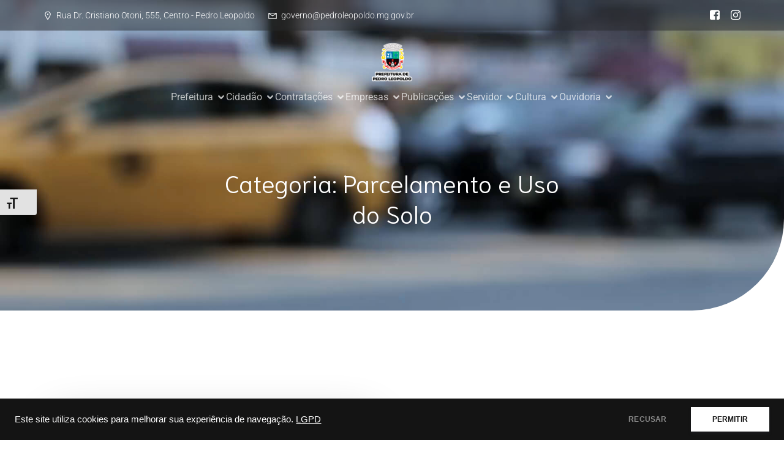

--- FILE ---
content_type: text/html; charset=UTF-8
request_url: http://pedroleopoldo.mg.gov.br/?cat=83
body_size: 66007
content:
<!DOCTYPE html>
<html lang="pt-BR" class='rufous-theme'>
<head>
	<meta charset="UTF-8">
	<meta name="viewport" content="width=device-width, initial-scale=1">
	<title>Parcelamento e Uso do Solo &#8211; Prefeitura Municipal de Pedro Leopoldo</title>
	<style id="--color-scheme">
		:root {
		--kubio-color-1: 241,126,24;--kubio-color-2: 118,120,237;--kubio-color-3: 247,184,1;--kubio-color-4: 65,36,196;--kubio-color-5: 255,255,255;--kubio-color-6: 11,19,43;--kubio-color-1-variant-1: 240,211,184;--kubio-color-1-variant-2: 240,168,104;--kubio-color-1-variant-3: 241,126,24;--kubio-color-1-variant-4: 155,81,15;--kubio-color-1-variant-5: 70,37,7;--kubio-color-2-variant-1: 197,197,236;--kubio-color-2-variant-2: 118,120,237;--kubio-color-2-variant-3: 39,42,236;--kubio-color-2-variant-4: 75,76,151;--kubio-color-2-variant-5: 33,33,66;--kubio-color-3-variant-1: 246,226,165;--kubio-color-3-variant-2: 246,205,83;--kubio-color-3-variant-3: 247,184,1;--kubio-color-3-variant-4: 161,120,1;--kubio-color-3-variant-5: 76,57,0;--kubio-color-4-variant-1: 171,166,195;--kubio-color-4-variant-2: 118,101,195;--kubio-color-4-variant-3: 65,36,196;--kubio-color-4-variant-4: 36,20,110;--kubio-color-4-variant-5: 8,4,25;--kubio-color-5-variant-1: 255,255,255;--kubio-color-5-variant-2: 204,204,204;--kubio-color-5-variant-3: 153,153,153;--kubio-color-5-variant-4: 101,101,101;--kubio-color-5-variant-5: 50,50,50;--kubio-color-6-variant-1: 54,94,212;--kubio-color-6-variant-2: 32,56,127;--kubio-color-6-variant-3: 39,40,42;--kubio-color-6-variant-4: 25,29,42;--kubio-color-6-variant-5: 11,19,43		}
	</style>
	<meta name='robots' content='max-image-preview:large' />
<link rel="alternate" type="application/rss+xml" title="Feed para Prefeitura Municipal de Pedro Leopoldo &raquo;" href="http://pedroleopoldo.mg.gov.br/?feed=rss2" />
<link rel="alternate" type="application/rss+xml" title="Feed de comentários para Prefeitura Municipal de Pedro Leopoldo &raquo;" href="http://pedroleopoldo.mg.gov.br/?feed=comments-rss2" />
<link rel="alternate" type="application/rss+xml" title="Feed de categoria para Prefeitura Municipal de Pedro Leopoldo &raquo; Parcelamento e Uso do Solo" href="http://pedroleopoldo.mg.gov.br/?feed=rss2&#038;cat=83" />
				<script>
					(function () {
						var docEL = document.documentElement;
						var style = docEL.style;
						if (!("backgroundAttachment" in style)) return false;
						var oldValue = style.backgroundAttachment;
						style.backgroundAttachment = "fixed";
						var isSupported = (style.backgroundAttachment === "fixed");
						style.backgroundAttachment = oldValue;

						if (navigator.userAgent.toLowerCase().indexOf('mac') !== -1 && navigator.maxTouchPoints) {
							isSupported = false;
						}

						if (!isSupported) {
							console.warn('Kubio - Browser does not support attachment fix');
							document.documentElement.classList.add('kubio-attachment-fixed-support-fallback');
						}
					})()
				</script>

				<script type="text/javascript">
window._wpemojiSettings = {"baseUrl":"https:\/\/s.w.org\/images\/core\/emoji\/14.0.0\/72x72\/","ext":".png","svgUrl":"https:\/\/s.w.org\/images\/core\/emoji\/14.0.0\/svg\/","svgExt":".svg","source":{"concatemoji":"http:\/\/pedroleopoldo.mg.gov.br\/wp-includes\/js\/wp-emoji-release.min.js?ver=6.3.7"}};
/*! This file is auto-generated */
!function(i,n){var o,s,e;function c(e){try{var t={supportTests:e,timestamp:(new Date).valueOf()};sessionStorage.setItem(o,JSON.stringify(t))}catch(e){}}function p(e,t,n){e.clearRect(0,0,e.canvas.width,e.canvas.height),e.fillText(t,0,0);var t=new Uint32Array(e.getImageData(0,0,e.canvas.width,e.canvas.height).data),r=(e.clearRect(0,0,e.canvas.width,e.canvas.height),e.fillText(n,0,0),new Uint32Array(e.getImageData(0,0,e.canvas.width,e.canvas.height).data));return t.every(function(e,t){return e===r[t]})}function u(e,t,n){switch(t){case"flag":return n(e,"\ud83c\udff3\ufe0f\u200d\u26a7\ufe0f","\ud83c\udff3\ufe0f\u200b\u26a7\ufe0f")?!1:!n(e,"\ud83c\uddfa\ud83c\uddf3","\ud83c\uddfa\u200b\ud83c\uddf3")&&!n(e,"\ud83c\udff4\udb40\udc67\udb40\udc62\udb40\udc65\udb40\udc6e\udb40\udc67\udb40\udc7f","\ud83c\udff4\u200b\udb40\udc67\u200b\udb40\udc62\u200b\udb40\udc65\u200b\udb40\udc6e\u200b\udb40\udc67\u200b\udb40\udc7f");case"emoji":return!n(e,"\ud83e\udef1\ud83c\udffb\u200d\ud83e\udef2\ud83c\udfff","\ud83e\udef1\ud83c\udffb\u200b\ud83e\udef2\ud83c\udfff")}return!1}function f(e,t,n){var r="undefined"!=typeof WorkerGlobalScope&&self instanceof WorkerGlobalScope?new OffscreenCanvas(300,150):i.createElement("canvas"),a=r.getContext("2d",{willReadFrequently:!0}),o=(a.textBaseline="top",a.font="600 32px Arial",{});return e.forEach(function(e){o[e]=t(a,e,n)}),o}function t(e){var t=i.createElement("script");t.src=e,t.defer=!0,i.head.appendChild(t)}"undefined"!=typeof Promise&&(o="wpEmojiSettingsSupports",s=["flag","emoji"],n.supports={everything:!0,everythingExceptFlag:!0},e=new Promise(function(e){i.addEventListener("DOMContentLoaded",e,{once:!0})}),new Promise(function(t){var n=function(){try{var e=JSON.parse(sessionStorage.getItem(o));if("object"==typeof e&&"number"==typeof e.timestamp&&(new Date).valueOf()<e.timestamp+604800&&"object"==typeof e.supportTests)return e.supportTests}catch(e){}return null}();if(!n){if("undefined"!=typeof Worker&&"undefined"!=typeof OffscreenCanvas&&"undefined"!=typeof URL&&URL.createObjectURL&&"undefined"!=typeof Blob)try{var e="postMessage("+f.toString()+"("+[JSON.stringify(s),u.toString(),p.toString()].join(",")+"));",r=new Blob([e],{type:"text/javascript"}),a=new Worker(URL.createObjectURL(r),{name:"wpTestEmojiSupports"});return void(a.onmessage=function(e){c(n=e.data),a.terminate(),t(n)})}catch(e){}c(n=f(s,u,p))}t(n)}).then(function(e){for(var t in e)n.supports[t]=e[t],n.supports.everything=n.supports.everything&&n.supports[t],"flag"!==t&&(n.supports.everythingExceptFlag=n.supports.everythingExceptFlag&&n.supports[t]);n.supports.everythingExceptFlag=n.supports.everythingExceptFlag&&!n.supports.flag,n.DOMReady=!1,n.readyCallback=function(){n.DOMReady=!0}}).then(function(){return e}).then(function(){var e;n.supports.everything||(n.readyCallback(),(e=n.source||{}).concatemoji?t(e.concatemoji):e.wpemoji&&e.twemoji&&(t(e.twemoji),t(e.wpemoji)))}))}((window,document),window._wpemojiSettings);
</script>
<style type="text/css">
img.wp-smiley,
img.emoji {
	display: inline !important;
	border: none !important;
	box-shadow: none !important;
	height: 1em !important;
	width: 1em !important;
	margin: 0 0.07em !important;
	vertical-align: -0.1em !important;
	background: none !important;
	padding: 0 !important;
}
</style>
	<link rel='stylesheet' id='embed-pdf-viewer-css' href='http://pedroleopoldo.mg.gov.br/wp-content/plugins/embed-pdf-viewer/css/embed-pdf-viewer.css?ver=2.4.6' type='text/css' media='screen' />
<link rel='stylesheet' id='wp-block-library-css' href='http://pedroleopoldo.mg.gov.br/wp-includes/css/dist/block-library/style.min.css?ver=6.3.7' type='text/css' media='all' />
<style id='tropicalista-pdfembed-style-inline-css' type='text/css'>
.wp-block-tropicalista-pdfembed{height:500px}

</style>
<style id='pdfemb-pdf-embedder-viewer-style-inline-css' type='text/css'>
.wp-block-pdfemb-pdf-embedder-viewer{max-width:none}

</style>
<link rel='stylesheet' id='awsm-ead-public-css' href='http://pedroleopoldo.mg.gov.br/wp-content/plugins/embed-any-document/css/embed-public.min.css?ver=2.7.12' type='text/css' media='all' />
<style id='classic-theme-styles-inline-css' type='text/css'>
/*! This file is auto-generated */
.wp-block-button__link{color:#fff;background-color:#32373c;border-radius:9999px;box-shadow:none;text-decoration:none;padding:calc(.667em + 2px) calc(1.333em + 2px);font-size:1.125em}.wp-block-file__button{background:#32373c;color:#fff;text-decoration:none}
</style>
<style id='global-styles-inline-css' type='text/css'>
body{--wp--preset--color--black: #000000;--wp--preset--color--cyan-bluish-gray: #abb8c3;--wp--preset--color--white: #ffffff;--wp--preset--color--pale-pink: #f78da7;--wp--preset--color--vivid-red: #cf2e2e;--wp--preset--color--luminous-vivid-orange: #ff6900;--wp--preset--color--luminous-vivid-amber: #fcb900;--wp--preset--color--light-green-cyan: #7bdcb5;--wp--preset--color--vivid-green-cyan: #00d084;--wp--preset--color--pale-cyan-blue: #8ed1fc;--wp--preset--color--vivid-cyan-blue: #0693e3;--wp--preset--color--vivid-purple: #9b51e0;--wp--preset--gradient--vivid-cyan-blue-to-vivid-purple: linear-gradient(135deg,rgba(6,147,227,1) 0%,rgb(155,81,224) 100%);--wp--preset--gradient--light-green-cyan-to-vivid-green-cyan: linear-gradient(135deg,rgb(122,220,180) 0%,rgb(0,208,130) 100%);--wp--preset--gradient--luminous-vivid-amber-to-luminous-vivid-orange: linear-gradient(135deg,rgba(252,185,0,1) 0%,rgba(255,105,0,1) 100%);--wp--preset--gradient--luminous-vivid-orange-to-vivid-red: linear-gradient(135deg,rgba(255,105,0,1) 0%,rgb(207,46,46) 100%);--wp--preset--gradient--very-light-gray-to-cyan-bluish-gray: linear-gradient(135deg,rgb(238,238,238) 0%,rgb(169,184,195) 100%);--wp--preset--gradient--cool-to-warm-spectrum: linear-gradient(135deg,rgb(74,234,220) 0%,rgb(151,120,209) 20%,rgb(207,42,186) 40%,rgb(238,44,130) 60%,rgb(251,105,98) 80%,rgb(254,248,76) 100%);--wp--preset--gradient--blush-light-purple: linear-gradient(135deg,rgb(255,206,236) 0%,rgb(152,150,240) 100%);--wp--preset--gradient--blush-bordeaux: linear-gradient(135deg,rgb(254,205,165) 0%,rgb(254,45,45) 50%,rgb(107,0,62) 100%);--wp--preset--gradient--luminous-dusk: linear-gradient(135deg,rgb(255,203,112) 0%,rgb(199,81,192) 50%,rgb(65,88,208) 100%);--wp--preset--gradient--pale-ocean: linear-gradient(135deg,rgb(255,245,203) 0%,rgb(182,227,212) 50%,rgb(51,167,181) 100%);--wp--preset--gradient--electric-grass: linear-gradient(135deg,rgb(202,248,128) 0%,rgb(113,206,126) 100%);--wp--preset--gradient--midnight: linear-gradient(135deg,rgb(2,3,129) 0%,rgb(40,116,252) 100%);--wp--preset--font-size--small: 13px;--wp--preset--font-size--medium: 20px;--wp--preset--font-size--large: 36px;--wp--preset--font-size--x-large: 42px;--wp--preset--spacing--20: 0.44rem;--wp--preset--spacing--30: 0.67rem;--wp--preset--spacing--40: 1rem;--wp--preset--spacing--50: 1.5rem;--wp--preset--spacing--60: 2.25rem;--wp--preset--spacing--70: 3.38rem;--wp--preset--spacing--80: 5.06rem;--wp--preset--shadow--natural: 6px 6px 9px rgba(0, 0, 0, 0.2);--wp--preset--shadow--deep: 12px 12px 50px rgba(0, 0, 0, 0.4);--wp--preset--shadow--sharp: 6px 6px 0px rgba(0, 0, 0, 0.2);--wp--preset--shadow--outlined: 6px 6px 0px -3px rgba(255, 255, 255, 1), 6px 6px rgba(0, 0, 0, 1);--wp--preset--shadow--crisp: 6px 6px 0px rgba(0, 0, 0, 1);}:where(.is-layout-flex){gap: 0.5em;}:where(.is-layout-grid){gap: 0.5em;}body .is-layout-flow > .alignleft{float: left;margin-inline-start: 0;margin-inline-end: 2em;}body .is-layout-flow > .alignright{float: right;margin-inline-start: 2em;margin-inline-end: 0;}body .is-layout-flow > .aligncenter{margin-left: auto !important;margin-right: auto !important;}body .is-layout-constrained > .alignleft{float: left;margin-inline-start: 0;margin-inline-end: 2em;}body .is-layout-constrained > .alignright{float: right;margin-inline-start: 2em;margin-inline-end: 0;}body .is-layout-constrained > .aligncenter{margin-left: auto !important;margin-right: auto !important;}body .is-layout-constrained > :where(:not(.alignleft):not(.alignright):not(.alignfull)){max-width: var(--wp--style--global--content-size);margin-left: auto !important;margin-right: auto !important;}body .is-layout-constrained > .alignwide{max-width: var(--wp--style--global--wide-size);}body .is-layout-flex{display: flex;}body .is-layout-flex{flex-wrap: wrap;align-items: center;}body .is-layout-flex > *{margin: 0;}body .is-layout-grid{display: grid;}body .is-layout-grid > *{margin: 0;}:where(.wp-block-columns.is-layout-flex){gap: 2em;}:where(.wp-block-columns.is-layout-grid){gap: 2em;}:where(.wp-block-post-template.is-layout-flex){gap: 1.25em;}:where(.wp-block-post-template.is-layout-grid){gap: 1.25em;}.has-black-color{color: var(--wp--preset--color--black) !important;}.has-cyan-bluish-gray-color{color: var(--wp--preset--color--cyan-bluish-gray) !important;}.has-white-color{color: var(--wp--preset--color--white) !important;}.has-pale-pink-color{color: var(--wp--preset--color--pale-pink) !important;}.has-vivid-red-color{color: var(--wp--preset--color--vivid-red) !important;}.has-luminous-vivid-orange-color{color: var(--wp--preset--color--luminous-vivid-orange) !important;}.has-luminous-vivid-amber-color{color: var(--wp--preset--color--luminous-vivid-amber) !important;}.has-light-green-cyan-color{color: var(--wp--preset--color--light-green-cyan) !important;}.has-vivid-green-cyan-color{color: var(--wp--preset--color--vivid-green-cyan) !important;}.has-pale-cyan-blue-color{color: var(--wp--preset--color--pale-cyan-blue) !important;}.has-vivid-cyan-blue-color{color: var(--wp--preset--color--vivid-cyan-blue) !important;}.has-vivid-purple-color{color: var(--wp--preset--color--vivid-purple) !important;}.has-black-background-color{background-color: var(--wp--preset--color--black) !important;}.has-cyan-bluish-gray-background-color{background-color: var(--wp--preset--color--cyan-bluish-gray) !important;}.has-white-background-color{background-color: var(--wp--preset--color--white) !important;}.has-pale-pink-background-color{background-color: var(--wp--preset--color--pale-pink) !important;}.has-vivid-red-background-color{background-color: var(--wp--preset--color--vivid-red) !important;}.has-luminous-vivid-orange-background-color{background-color: var(--wp--preset--color--luminous-vivid-orange) !important;}.has-luminous-vivid-amber-background-color{background-color: var(--wp--preset--color--luminous-vivid-amber) !important;}.has-light-green-cyan-background-color{background-color: var(--wp--preset--color--light-green-cyan) !important;}.has-vivid-green-cyan-background-color{background-color: var(--wp--preset--color--vivid-green-cyan) !important;}.has-pale-cyan-blue-background-color{background-color: var(--wp--preset--color--pale-cyan-blue) !important;}.has-vivid-cyan-blue-background-color{background-color: var(--wp--preset--color--vivid-cyan-blue) !important;}.has-vivid-purple-background-color{background-color: var(--wp--preset--color--vivid-purple) !important;}.has-black-border-color{border-color: var(--wp--preset--color--black) !important;}.has-cyan-bluish-gray-border-color{border-color: var(--wp--preset--color--cyan-bluish-gray) !important;}.has-white-border-color{border-color: var(--wp--preset--color--white) !important;}.has-pale-pink-border-color{border-color: var(--wp--preset--color--pale-pink) !important;}.has-vivid-red-border-color{border-color: var(--wp--preset--color--vivid-red) !important;}.has-luminous-vivid-orange-border-color{border-color: var(--wp--preset--color--luminous-vivid-orange) !important;}.has-luminous-vivid-amber-border-color{border-color: var(--wp--preset--color--luminous-vivid-amber) !important;}.has-light-green-cyan-border-color{border-color: var(--wp--preset--color--light-green-cyan) !important;}.has-vivid-green-cyan-border-color{border-color: var(--wp--preset--color--vivid-green-cyan) !important;}.has-pale-cyan-blue-border-color{border-color: var(--wp--preset--color--pale-cyan-blue) !important;}.has-vivid-cyan-blue-border-color{border-color: var(--wp--preset--color--vivid-cyan-blue) !important;}.has-vivid-purple-border-color{border-color: var(--wp--preset--color--vivid-purple) !important;}.has-vivid-cyan-blue-to-vivid-purple-gradient-background{background: var(--wp--preset--gradient--vivid-cyan-blue-to-vivid-purple) !important;}.has-light-green-cyan-to-vivid-green-cyan-gradient-background{background: var(--wp--preset--gradient--light-green-cyan-to-vivid-green-cyan) !important;}.has-luminous-vivid-amber-to-luminous-vivid-orange-gradient-background{background: var(--wp--preset--gradient--luminous-vivid-amber-to-luminous-vivid-orange) !important;}.has-luminous-vivid-orange-to-vivid-red-gradient-background{background: var(--wp--preset--gradient--luminous-vivid-orange-to-vivid-red) !important;}.has-very-light-gray-to-cyan-bluish-gray-gradient-background{background: var(--wp--preset--gradient--very-light-gray-to-cyan-bluish-gray) !important;}.has-cool-to-warm-spectrum-gradient-background{background: var(--wp--preset--gradient--cool-to-warm-spectrum) !important;}.has-blush-light-purple-gradient-background{background: var(--wp--preset--gradient--blush-light-purple) !important;}.has-blush-bordeaux-gradient-background{background: var(--wp--preset--gradient--blush-bordeaux) !important;}.has-luminous-dusk-gradient-background{background: var(--wp--preset--gradient--luminous-dusk) !important;}.has-pale-ocean-gradient-background{background: var(--wp--preset--gradient--pale-ocean) !important;}.has-electric-grass-gradient-background{background: var(--wp--preset--gradient--electric-grass) !important;}.has-midnight-gradient-background{background: var(--wp--preset--gradient--midnight) !important;}.has-small-font-size{font-size: var(--wp--preset--font-size--small) !important;}.has-medium-font-size{font-size: var(--wp--preset--font-size--medium) !important;}.has-large-font-size{font-size: var(--wp--preset--font-size--large) !important;}.has-x-large-font-size{font-size: var(--wp--preset--font-size--x-large) !important;}
.wp-block-navigation a:where(:not(.wp-element-button)){color: inherit;}
:where(.wp-block-post-template.is-layout-flex){gap: 1.25em;}:where(.wp-block-post-template.is-layout-grid){gap: 1.25em;}
:where(.wp-block-columns.is-layout-flex){gap: 2em;}:where(.wp-block-columns.is-layout-grid){gap: 2em;}
.wp-block-pullquote{font-size: 1.5em;line-height: 1.6;}
</style>
<link rel='stylesheet' id='ppv-public-css' href='http://pedroleopoldo.mg.gov.br/wp-content/plugins/document-emberdder/build/public.css?ver=1.8.9' type='text/css' media='all' />
<link rel='stylesheet' id='font-awesome-four-css' href='http://pedroleopoldo.mg.gov.br/wp-content/plugins/font-awesome-4-menus/css/font-awesome.min.css?ver=4.7.0' type='text/css' media='all' />
<link rel='stylesheet' id='wonderplugin-carousel-engine-css-css' href='http://pedroleopoldo.mg.gov.br/wp-content/plugins/wonderplugin-carousel/engine/wonderplugincarouselengine.css?ver=6.3.7' type='text/css' media='all' />
<link rel='stylesheet' id='ui-font-css' href='http://pedroleopoldo.mg.gov.br/wp-content/plugins/wp-accessibility/toolbar/fonts/css/a11y-toolbar.css?ver=2.3.1' type='text/css' media='all' />
<link rel='stylesheet' id='wpa-toolbar-css' href='http://pedroleopoldo.mg.gov.br/wp-content/plugins/wp-accessibility/toolbar/css/a11y.css?ver=2.3.1' type='text/css' media='all' />
<link rel='stylesheet' id='ui-fontsize.css-css' href='http://pedroleopoldo.mg.gov.br/wp-content/plugins/wp-accessibility/toolbar/css/a11y-fontsize.css?ver=2.3.1' type='text/css' media='all' />
<style id='ui-fontsize.css-inline-css' type='text/css'>
html { --wpa-font-size: clamp( 24px, 1.5rem, 36px ); --wpa-h1-size : clamp( 48px, 3rem, 72px ); --wpa-h2-size : clamp( 40px, 2.5rem, 60px ); --wpa-h3-size : clamp( 32px, 2rem, 48px ); --wpa-h4-size : clamp( 28px, 1.75rem, 42px ); --wpa-sub-list-size: 1.1em; --wpa-sub-sub-list-size: 1em; } 
</style>
<link rel='stylesheet' id='wpa-style-css' href='http://pedroleopoldo.mg.gov.br/wp-content/plugins/wp-accessibility/css/wpa-style.css?ver=2.3.1' type='text/css' media='all' />
<style id='wpa-style-inline-css' type='text/css'>
:root { --admin-bar-top : 7px; }
</style>
<link rel='stylesheet' id='wpusb-style-css' href='http://pedroleopoldo.mg.gov.br/wp-content/plugins/wpupper-share-buttons/build/style.css?ver=1748889986' type='text/css' media='all' />
<link rel='stylesheet' id='rufous-theme-css' href='http://pedroleopoldo.mg.gov.br/wp-content/themes/rufous/style.css?ver=1.0.41' type='text/css' media='all' />
<link rel='stylesheet' id='rufous_local_google_fonts-css' href='http://pedroleopoldo.mg.gov.br/wp-content/themes/rufous//resources/google-fonts/style.css?ver=1.0.41' type='text/css' media='all' />
<script type='text/javascript' src='http://pedroleopoldo.mg.gov.br/wp-includes/js/jquery/jquery.min.js?ver=3.7.0' id='jquery-core-js'></script>
<script type='text/javascript' src='http://pedroleopoldo.mg.gov.br/wp-includes/js/jquery/jquery-migrate.min.js?ver=3.4.1' id='jquery-migrate-js'></script>
<script type='text/javascript' src='http://pedroleopoldo.mg.gov.br/wp-content/plugins/document-emberdder/build/public.js?ver=1.8.9' id='ppv-public-js'></script>
<script type='text/javascript' src='http://pedroleopoldo.mg.gov.br/wp-content/plugins/wonderplugin-carousel/engine/wonderplugincarouselskins.js?ver=15.3' id='wonderplugin-carousel-skins-script-js'></script>
<script type='text/javascript' src='http://pedroleopoldo.mg.gov.br/wp-content/plugins/wonderplugin-carousel/engine/wonderplugincarousel.js?ver=15.3' id='wonderplugin-carousel-script-js'></script>
<link rel="https://api.w.org/" href="http://pedroleopoldo.mg.gov.br/index.php?rest_route=/" /><link rel="alternate" type="application/json" href="http://pedroleopoldo.mg.gov.br/index.php?rest_route=/wp/v2/categories/83" /><link rel="EditURI" type="application/rsd+xml" title="RSD" href="http://pedroleopoldo.mg.gov.br/xmlrpc.php?rsd" />
<meta name="generator" content="WordPress 6.3.7" />

<!-- WPUpper Share Buttons SVG ICONS -->
<svg aria-hidden="true" style="display:none !important;" version="1.1" xmlns="http://www.w3.org/2000/svg" xmlns:xlink="http://www.w3.org/1999/xlink"><defs><symbol id="wpusb-angle-double-left" viewBox="0 0 19 32"><path d="M11.361 24.121q0 0.254-0.195 0.449l-0.976 0.976q-0.195 0.195-0.449 0.195t-0.449-0.195l-9.097-9.097q-0.195-0.195-0.195-0.449t0.195-0.449l9.097-9.097q0.195-0.195 0.449-0.195t0.449 0.195l0.976 0.976q0.195 0.195 0.195 0.449t-0.195 0.449l-7.672 7.672 7.672 7.672q0.195 0.195 0.195 0.449zM18.857 24.121q0 0.254-0.195 0.449l-0.976 0.976q-0.195 0.195-0.449 0.195t-0.449-0.195l-9.097-9.097q-0.195-0.195-0.195-0.449t0.195-0.449l9.097-9.097q0.195-0.195 0.449-0.195t0.449 0.195l0.976 0.976q0.195 0.195 0.195 0.449t-0.195 0.449l-7.672 7.672 7.672 7.672q0.195 0.195 0.195 0.449z"></path></symbol><symbol id="wpusb-angle-double-right" viewBox="0 0 18 32"><path d="M10.673 16q0 0.238-0.183 0.422l-8.545 8.545q-0.183 0.183-0.422 0.183t-0.422-0.183l-0.917-0.917q-0.183-0.183-0.183-0.422t0.183-0.422l7.207-7.207-7.207-7.207q-0.183-0.183-0.183-0.422t0.183-0.422l0.917-0.917q0.183-0.183 0.422-0.183t0.422 0.183l8.545 8.545q0.183 0.183 0.183 0.422zM17.714 16q0 0.238-0.183 0.422l-8.545 8.545q-0.183 0.183-0.422 0.183t-0.422-0.183l-0.917-0.917q-0.183-0.183-0.183-0.422t0.183-0.422l7.207-7.207-7.207-7.207q-0.183-0.183-0.183-0.422t0.183-0.422l0.917-0.917q0.183-0.183 0.422-0.183t0.422 0.183l8.545 8.545q0.183 0.183 0.183 0.422z"></path></symbol><symbol id="wpusb-share" viewBox="0 0 27 32"><path d="M21.714 18.286q2.375 0 4.045 1.67t1.67 4.045-1.67 4.045-4.045 1.67-4.045-1.67-1.67-4.045q0-0.214 0.036-0.607l-6.429-3.214q-1.643 1.536-3.893 1.536-2.375 0-4.045-1.67t-1.67-4.045 1.67-4.045 4.045-1.67q2.25 0 3.893 1.536l6.429-3.214q-0.036-0.393-0.036-0.607 0-2.375 1.67-4.045t4.045-1.67 4.045 1.67 1.67 4.045-1.67 4.045-4.045 1.67q-2.25 0-3.893-1.536l-6.429 3.214q0.036 0.393 0.036 0.607t-0.036 0.607l6.429 3.214q1.643-1.536 3.893-1.536z"></path></symbol><symbol id="wpusb-share-square" viewBox="0 0 32 32"><path d="M1.837 0.177c-0.717 0.22-1.296 0.739-1.632 1.457l-0.205 0.439v27.891l0.198 0.417c0.271 0.578 0.717 1.040 1.296 1.325l0.483 0.234h27.891l0.483-0.234c0.578-0.285 1.025-0.747 1.296-1.325l0.198-0.417v-27.891l-0.205-0.439c-0.344-0.732-0.922-1.237-1.662-1.457-0.351-0.102-1.794-0.117-14.085-0.11-11.947 0-13.741 0.015-14.055 0.11zM22.913 6.172c0.659 0.176 1.274 0.534 1.794 1.061 0.798 0.798 1.171 1.698 1.171 2.826 0 1.12-0.425 2.072-1.281 2.877-0.813 0.761-1.589 1.062-2.709 1.062-0.871 0-1.53-0.198-2.233-0.681l-0.439-0.3-5.3 2.386v1.223l0.659 0.293c0.359 0.161 1.552 0.695 2.65 1.193l1.991 0.908 0.447-0.3c0.695-0.476 1.354-0.681 2.225-0.681 1.171-0.007 1.962 0.322 2.826 1.193 0.827 0.827 1.164 1.625 1.164 2.753 0 1.12-0.373 2.020-1.171 2.818-0.805 0.805-1.698 1.171-2.84 1.171-1.083 0-2.035-0.417-2.811-1.23-0.695-0.732-1.054-1.523-1.135-2.518l-0.044-0.556-2.562-1.164c-1.406-0.637-2.643-1.193-2.752-1.244-0.176-0.073-0.234-0.059-0.512 0.124-0.996 0.674-2.467 0.805-3.609 0.322-2.167-0.908-3.097-3.419-2.035-5.512 0.264-0.52 0.9-1.23 1.391-1.545 1.237-0.791 2.914-0.813 4.173-0.051l0.41 0.242 5.498-2.482 0.044-0.556c0.088-1.062 0.483-1.896 1.259-2.635 0.542-0.512 1.076-0.827 1.698-0.996 0.483-0.132 1.515-0.132 2.035 0z"></path></symbol><symbol id="wpusb-share-rounded" viewBox="0 0 32 32"><path d="M16 0c-8.822 0-15.999 7.177-15.999 15.999s7.177 16.001 15.999 16.001 15.999-7.178 15.999-16.001c0-8.822-7.177-15.999-15.999-15.999zM11.801 15.972c0 0.161-0.016 0.318-0.039 0.473l6.733 3.296c0.576-0.606 1.388-0.985 2.29-0.985 1.747 0 3.163 1.416 3.163 3.163s-1.416 3.163-3.163 3.163-3.163-1.416-3.163-3.163c0-0.161 0.016-0.318 0.039-0.473l-6.733-3.296c-0.576 0.606-1.388 0.985-2.29 0.985-1.747 0-3.163-1.416-3.163-3.163s1.416-3.163 3.163-3.163c0.906 0 1.721 0.383 2.298 0.994l6.723-3.26c-0.022-0.151-0.037-0.304-0.037-0.461 0-1.747 1.416-3.163 3.163-3.163s3.163 1.416 3.163 3.163-1.416 3.163-3.163 3.163c-0.906 0-1.721-0.383-2.298-0.994l-6.723 3.26c0.023 0.151 0.037 0.304 0.037 0.461z"></path></symbol><symbol id="wpusb-vk" viewBox="0 0 32 32"><path d="M28.42 19.647c0 0 2.566 2.535 3.201 3.707 0.017 0.025 0.025 0.044 0.029 0.056 0.259 0.433 0.322 0.773 0.195 1.024-0.214 0.414-0.94 0.622-1.186 0.64 0 0-4.409 0-4.536 0-0.316 0-0.973-0.082-1.773-0.635-0.611-0.427-1.219-1.13-1.808-1.817-0.879-1.020-1.639-1.906-2.409-1.906-0.098 0-0.194 0.016-0.286 0.048-0.582 0.184-1.322 1.014-1.322 3.225 0 0.692-0.546 1.086-0.928 1.086 0 0-1.981 0-2.077 0-0.708 0-4.393-0.248-7.661-3.693-4.004-4.218-7.6-12.681-7.635-12.755-0.224-0.548 0.246-0.846 0.754-0.846h4.58c0.614 0 0.814 0.371 0.954 0.705 0.162 0.382 0.762 1.912 1.746 3.631 1.593 2.796 2.573 3.934 3.355 3.934 0.148 0 0.287-0.037 0.419-0.111 1.022-0.562 0.832-4.212 0.784-4.964 0-0.146-0.002-1.63-0.525-2.347-0.375-0.514-1.013-0.714-1.398-0.787 0.103-0.149 0.322-0.378 0.603-0.513 0.7-0.349 1.965-0.4 3.22-0.4h0.697c1.362 0.019 1.714 0.106 2.209 0.232 0.997 0.238 1.016 0.884 0.928 3.084-0.025 0.628-0.052 1.336-0.052 2.169 0 0.178-0.008 0.376-0.008 0.578-0.030 1.128-0.070 2.4 0.727 2.922 0.102 0.063 0.221 0.098 0.344 0.098 0.276 0 1.103 0 3.346-3.849 0.984-1.7 1.746-3.704 1.798-3.855 0.044-0.084 0.178-0.321 0.34-0.416 0.124-0.076 0.289-0.089 0.375-0.089h5.388c0.587 0 0.986 0.089 1.063 0.311 0.13 0.36-0.025 1.46-2.485 4.787-0.414 0.554-0.778 1.033-1.097 1.452-2.23 2.927-2.23 3.074 0.132 5.296z"></path></symbol><symbol id="wpusb-vk-square" viewBox="0 0 32 32"><path d="M32 28.444v-24.889c0-1.956-1.605-3.556-3.564-3.556h-24.871c-2.044 0-3.564 1.516-3.564 3.556v24.889c0 2.041 1.52 3.556 3.564 3.556h24.871c1.959 0 3.564-1.598 3.564-3.556zM25.216 18.857c0 0 2.012 1.986 2.508 2.907 0.014 0.020 0.020 0.037 0.025 0.044 0.201 0.338 0.252 0.604 0.151 0.8-0.167 0.325-0.736 0.489-0.93 0.503 0 0-3.454 0-3.554 0-0.249 0-0.764-0.064-1.39-0.496-0.48-0.334-0.955-0.887-1.417-1.426-0.69-0.8-1.287-1.493-1.888-1.493-0.076 0-0.153 0.012-0.224 0.037-0.457 0.146-1.036 0.795-1.036 2.528 0 0.542-0.427 0.852-0.729 0.852 0 0-1.55 0-1.628 0-0.555 0-3.444-0.194-6.002-2.894-3.14-3.307-5.959-9.94-5.984-9.998-0.178-0.428 0.19-0.661 0.59-0.661h3.591c0.482 0 0.636 0.292 0.747 0.553 0.124 0.297 0.594 1.495 1.362 2.843 1.25 2.192 2.020 3.084 2.633 3.084 0.114 0 0.224-0.030 0.327-0.087 0.802-0.443 0.652-3.301 0.617-3.892 0-0.112-0.002-1.278-0.411-1.838-0.295-0.405-0.795-0.56-1.097-0.619 0.080-0.116 0.252-0.295 0.473-0.402 0.549-0.274 1.54-0.313 2.524-0.313h0.548c1.068 0.014 1.346 0.084 1.732 0.181 0.78 0.187 0.796 0.693 0.727 2.418-0.020 0.491-0.041 1.047-0.041 1.7 0 0.14-0.005 0.295-0.005 0.455-0.025 0.882-0.053 1.879 0.569 2.288 0.082 0.050 0.172 0.078 0.268 0.078 0.217 0 0.866 0 2.624-3.017 0.773-1.332 1.369-2.903 1.41-3.020 0.036-0.064 0.14-0.252 0.263-0.325 0.1-0.059 0.228-0.069 0.295-0.069h4.222c0.462 0 0.775 0.069 0.834 0.245 0.101 0.283-0.020 1.145-1.948 3.751-0.327 0.432-0.61 0.809-0.859 1.138-1.749 2.29-1.749 2.407 0.103 4.146z"></path></symbol><symbol id="wpusb-vk-rounded" viewBox="0 0 32 32"><path d="M16 0c-8.837 0-16 7.163-16 16s7.163 16 16 16 16-7.163 16-16-7.163-16-16-16zM22.153 18.052c0 0 1.415 1.397 1.763 2.045 0.010 0.013 0.015 0.027 0.018 0.033 0.142 0.238 0.175 0.423 0.105 0.562-0.117 0.23-0.517 0.343-0.653 0.353 0 0-2.43 0-2.5 0-0.173 0-0.537-0.045-0.977-0.348-0.338-0.237-0.672-0.625-0.997-1.003-0.485-0.563-0.905-1.050-1.328-1.050-0.053 0-0.108 0.008-0.158 0.025-0.32 0.103-0.73 0.56-0.73 1.777 0 0.38-0.3 0.598-0.512 0.598 0 0-1.092 0-1.145 0-0.39 0-2.422-0.137-4.222-2.035-2.203-2.325-4.187-6.988-4.203-7.032-0.125-0.302 0.133-0.463 0.415-0.463h2.525c0.337 0 0.447 0.205 0.523 0.387 0.090 0.212 0.42 1.053 0.962 2 0.878 1.543 1.417 2.17 1.848 2.17 0.082 0 0.157-0.022 0.232-0.060 0.563-0.313 0.458-2.322 0.433-2.738 0-0.078-0.002-0.898-0.29-1.292-0.207-0.285-0.558-0.393-0.772-0.433 0.055-0.082 0.178-0.207 0.332-0.282 0.387-0.193 1.083-0.222 1.775-0.222h0.385c0.75 0.010 0.943 0.058 1.215 0.127 0.55 0.132 0.562 0.487 0.513 1.702-0.015 0.345-0.030 0.735-0.030 1.195 0 0.1-0.005 0.207-0.005 0.32-0.017 0.618-0.037 1.32 0.4 1.608 0.057 0.035 0.122 0.055 0.19 0.055 0.152 0 0.608 0 1.845-2.122 0.542-0.937 0.962-2.042 0.992-2.123 0.025-0.043 0.098-0.177 0.185-0.228 0.068-0.040 0.16-0.048 0.207-0.048h2.968c0.323 0 0.545 0.048 0.587 0.173 0.073 0.198-0.013 0.803-1.368 2.638-0.228 0.303-0.43 0.568-0.605 0.798-1.228 1.61-1.228 1.692 0.077 2.913z"></path></symbol><symbol id="wpusb-buffer" viewBox="0 0 32 32"><path d="M15.12 0.162c-0.548 0.149-14.614 6.954-14.863 7.187-0.224 0.216-0.257 0.456-0.083 0.705 0.075 0.1 3.203 1.66 7.494 3.734l7.369 3.56h1.909l1.909-0.921c10.954-5.278 12.846-6.216 12.971-6.407 0.174-0.266 0.058-0.589-0.315-0.83-0.573-0.365-14.241-6.921-14.689-7.037-0.556-0.141-1.154-0.141-1.701 0.008z"></path><path d="M2.548 14.378c-2.307 1.087-2.49 1.212-2.49 1.593 0 0.124 0.083 0.299 0.183 0.39 0.199 0.183 14.241 6.979 14.788 7.162 0.423 0.133 1.51 0.133 1.925 0 0.349-0.116 14.075-6.739 14.573-7.029 0.183-0.108 0.332-0.274 0.365-0.398 0.1-0.407-0.133-0.589-1.859-1.427-0.896-0.432-1.734-0.805-1.859-0.83-0.166-0.033-1.419 0.539-5.651 2.573-5.992 2.896-6.041 2.913-7.079 2.722-0.548-0.1-0.631-0.141-9.336-4.332-1.129-0.548-2.116-0.988-2.199-0.988-0.091 0-0.697 0.257-1.361 0.564z"></path><path d="M27.485 22.27c-0.274 0.124-2.705 1.303-5.394 2.606-2.697 1.295-5.054 2.407-5.228 2.456-0.456 0.124-1.353 0.116-1.793-0.025-0.349-0.108-1.535-0.664-7.917-3.759-1.701-0.83-2.954-1.386-3.162-1.411-0.299-0.041-0.531 0.050-2.042 0.788-1.054 0.506-1.743 0.888-1.801 0.996-0.149 0.274-0.108 0.465 0.133 0.697 0.183 0.158 11.153 5.519 14.207 6.938 0.755 0.349 1.544 0.432 2.29 0.241 0.44-0.116 14.232-6.714 14.78-7.071 0.299-0.191 0.415-0.49 0.29-0.755-0.075-0.166-0.481-0.398-1.875-1.079-0.971-0.473-1.826-0.863-1.884-0.863s-0.332 0.108-0.606 0.241z"></path></symbol><symbol id="wpusb-buffer-square" viewBox="0 0 32 32"><path d="M1.859 0.090c-0.692 0.215-1.315 0.775-1.668 1.488l-0.187 0.381v28.103l0.201 0.415c0.263 0.533 0.789 1.059 1.322 1.322l0.415 0.201h28.241l0.415-0.201c0.533-0.263 1.059-0.789 1.322-1.322l0.201-0.415v-28.103l-0.201-0.415c-0.263-0.533-0.789-1.059-1.322-1.322l-0.415-0.201-14.017-0.014c-11.504-0.007-14.072 0.007-14.308 0.083zM19.662 5.143c1.599 0.748 3.032 1.419 3.184 1.488 2.104 0.962 5.212 2.45 5.309 2.54 0.166 0.152 0.159 0.346-0.028 0.464-0.090 0.055-2.077 0.997-4.416 2.090s-4.845 2.263-5.572 2.603c-1.433 0.671-1.827 0.789-2.353 0.685-0.311-0.062-11.207-5.088-11.636-5.371-0.208-0.132-0.215-0.381-0.007-0.526 0.152-0.111 10.874-5.122 11.331-5.302 0.152-0.055 0.429-0.083 0.761-0.062 0.512 0.021 0.575 0.048 3.426 1.391zM11.653 16.481l3.959 1.848h1.038l3.966-1.848 3.959-1.855h0.519c0.505 0 0.554 0.014 1.696 0.547 1.502 0.699 1.661 0.831 1.336 1.128-0.090 0.076-2.18 1.080-4.658 2.236-2.471 1.156-4.859 2.263-5.295 2.471-1.495 0.706-1.564 0.727-2.139 0.699-0.526-0.028-0.54-0.035-5.060-2.146-2.492-1.163-5.018-2.34-5.607-2.616-1.308-0.602-1.384-0.651-1.384-0.865s0.069-0.263 1.384-0.872c1.336-0.616 1.322-0.616 1.869-0.595 0.429 0.014 0.623 0.097 4.416 1.869zM8.725 21.818c0.609 0.277 1.917 0.886 2.907 1.357 0.99 0.464 2.305 1.080 2.928 1.364l1.128 0.519 0.533-0.028c0.533-0.035 0.547-0.042 4.409-1.855l3.876-1.827h0.588l0.588-0.007 1.142 0.54c0.63 0.298 1.211 0.588 1.301 0.644 0.187 0.125 0.194 0.311 0.028 0.471-0.069 0.062-2.665 1.301-5.766 2.755l-5.634 2.644h-1.246l-5.434-2.547c-2.99-1.398-5.524-2.582-5.641-2.63-0.27-0.118-0.471-0.346-0.436-0.505 0.014-0.083 0.311-0.27 0.886-0.554 1.474-0.734 1.779-0.844 2.284-0.851 0.415 0 0.54 0.042 1.557 0.512z"></path></symbol><symbol id="wpusb-buffer-rounded" viewBox="0 0 32 32"><path d="M14.997 0.067c-0.159 0.017-0.652 0.075-1.087 0.125s-1.279 0.217-1.881 0.368c-5.669 1.455-10.084 5.87-11.539 11.539-0.401 1.58-0.485 2.433-0.435 4.457 0.067 2.692 0.46 4.264 1.647 6.664 0.962 1.94 1.998 3.294 3.637 4.791 1.054 0.962 2.065 1.639 3.512 2.358 1.505 0.744 2.425 1.070 3.963 1.396 0.987 0.217 1.179 0.234 3.186 0.234s2.199-0.017 3.186-0.234c1.539-0.326 2.458-0.652 3.963-1.396 1.94-0.962 3.294-1.998 4.791-3.637 0.962-1.054 1.639-2.065 2.358-3.512 1.187-2.4 1.58-3.972 1.647-6.664 0.050-2.024-0.033-2.876-0.435-4.457-1.597-6.221-6.79-10.92-13.128-11.874-0.853-0.125-2.851-0.226-3.386-0.159zM21.201 9.307c2.851 1.296 5.142 2.383 5.109 2.417-0.033 0.042-2.375 1.104-5.184 2.366l-5.126 2.291-5.117-2.291c-2.818-1.263-5.159-2.325-5.193-2.366-0.050-0.042 10.109-4.741 10.302-4.766 0.025 0 2.366 1.062 5.209 2.35zM12.154 16.707l3.846 1.731 3.855-1.731c2.299-1.037 3.905-1.714 3.997-1.681 0.426 0.134 2.408 1.095 2.4 1.171-0.008 0.092-9.833 4.54-10.168 4.599-0.15 0.033-1.656-0.61-5.268-2.233-2.784-1.254-5.076-2.316-5.092-2.358-0.017-0.067 2.341-1.204 2.525-1.221 0.033 0 1.798 0.778 3.905 1.722zM12.296 20.996l3.704 1.664 7.634-3.428 1.054 0.477c0.577 0.268 1.196 0.535 1.371 0.61 0.167 0.067 0.309 0.151 0.309 0.176s-2.333 1.095-5.184 2.375l-5.184 2.325-5.184-2.325c-2.851-1.279-5.184-2.341-5.184-2.366 0-0.1 2.651-1.246 2.801-1.212 0.092 0.025 1.831 0.786 3.863 1.706z"></path></symbol><symbol id="wpusb-like" viewBox="0 0 27 32"><path d="M4.571 25.143q0-0.464-0.339-0.804t-0.804-0.339-0.804 0.339-0.339 0.804 0.339 0.804 0.804 0.339 0.804-0.339 0.339-0.804zM25.143 14.857q0-0.911-0.696-1.598t-1.589-0.688h-6.286q0-1.036 0.857-2.848t0.857-2.866q0-1.75-0.571-2.589t-2.286-0.839q-0.464 0.464-0.679 1.518t-0.545 2.241-1.063 1.955q-0.393 0.411-1.375 1.625-0.071 0.089-0.411 0.536t-0.563 0.732-0.616 0.759-0.714 0.786-0.688 0.634-0.714 0.482-0.634 0.161h-0.571v11.429h0.571q0.232 0 0.563 0.054t0.589 0.116 0.679 0.196 0.625 0.205 0.634 0.223 0.518 0.188q3.768 1.304 6.107 1.304h2.161q3.429 0 3.429-2.982 0-0.464-0.089-1 0.536-0.286 0.848-0.938t0.313-1.313-0.321-1.232q0.946-0.893 0.946-2.125 0-0.446-0.179-0.991t-0.446-0.848q0.571-0.018 0.955-0.839t0.384-1.446zM27.429 14.839q0 1.589-0.875 2.911 0.161 0.589 0.161 1.232 0 1.375-0.679 2.571 0.054 0.375 0.054 0.768 0 1.804-1.071 3.179 0.018 2.482-1.518 3.92t-4.054 1.438h-2.304q-1.714 0-3.384-0.402t-3.866-1.17q-2.071-0.714-2.464-0.714h-5.143q-0.946 0-1.616-0.67t-0.67-1.616v-11.429q0-0.946 0.67-1.616t1.616-0.67h4.893q0.643-0.429 2.446-2.768 1.036-1.339 1.911-2.286 0.429-0.446 0.634-1.527t0.545-2.259 1.107-1.929q0.696-0.661 1.607-0.661 1.5 0 2.696 0.58t1.821 1.813 0.625 3.321q0 1.661-0.857 3.429h3.143q1.857 0 3.214 1.357t1.357 3.196z"></path></symbol><symbol id="wpusb-like-square" viewBox="0 0 32 32"><path d="M2.769 0.154c-0.814 0.219-1.791 0.937-2.106 1.532-0.055 0.116-0.144 0.212-0.185 0.212s-0.062 0.020-0.034 0.041c0.021 0.020-0.021 0.191-0.096 0.376-0.068 0.191-0.13 0.403-0.13 0.479s-0.027 0.123-0.055 0.103c-0.034-0.021-0.041 0.062-0.027 0.178 0.020 0.13-0.007 0.232-0.062 0.273-0.075 0.048-0.075 0.075-0.007 0.103 0.041 0.014 0.082 0.062 0.082 0.096 0 0.041-0.027 0.055-0.062 0.027-0.041-0.021-0.048 0.062-0.021 0.219 0.027 0.144 0.048 5.88 0.048 12.752 0 6.865 0.021 12.471 0.048 12.458 0.041-0.027 0.157 0.479 0.144 0.636 0 0.048 0.014 0.089 0.041 0.089s0.123 0.13 0.212 0.287c0.41 0.752 1.176 1.388 1.983 1.668 0.362 0.123 0.8 0.13 13.401 0.13 7.166 0 13.169-0.014 13.34-0.034 0.178-0.020 0.308-0.055 0.294-0.075s0.109-0.103 0.267-0.171c0.157-0.068 0.369-0.185 0.472-0.253 0.103-0.075 0.212-0.109 0.267-0.082 0.048 0.034 0.068 0.027 0.041-0.014-0.048-0.075 0.431-0.547 0.52-0.513 0.034 0.007 0.041-0.007 0.020-0.041s0.048-0.185 0.157-0.328c0.103-0.144 0.267-0.458 0.362-0.691 0.096-0.239 0.191-0.41 0.212-0.383 0.027 0.020 0.041-5.908 0.027-13.183-0.014-13.176-0.014-13.224-0.157-13.606-0.321-0.875-0.896-1.559-1.641-1.956-0.862-0.458 0.116-0.431-14.112-0.424-10.851 0-12.943 0.021-13.244 0.096zM18.584 3.258c-0.027 0.034 0.027 0.048 0.109 0.021 0.109-0.027 0.13-0.014 0.089 0.055-0.034 0.055-0.027 0.075 0.020 0.048 0.089-0.062 0.301 0.014 0.253 0.089-0.020 0.027 0.020 0.048 0.089 0.041 0.062 0 0.109 0.034 0.096 0.082-0.007 0.055 0.014 0.075 0.055 0.048 0.096-0.055 0.834 0.65 0.793 0.759-0.020 0.055 0 0.109 0.041 0.137 0.048 0.027 0.055 0.021 0.027-0.027s-0.034-0.082-0.020-0.082c0.055 0 0.41 0.581 0.41 0.663 0 0.048 0.027 0.089 0.062 0.089s0.048 0.027 0.027 0.062c-0.020 0.034 0.007 0.082 0.068 0.103 0.062 0.027 0.096 0.089 0.068 0.144-0.020 0.055-0.007 0.103 0.027 0.103s0.041 0.048 0.020 0.116c-0.027 0.068-0.014 0.096 0.034 0.062 0.089-0.055 0.178 0.198 0.109 0.308-0.034 0.055-0.020 0.062 0.041 0.027 0.062-0.041 0.068-0.014 0.034 0.103s-0.027 0.144 0.041 0.103c0.062-0.041 0.075-0.014 0.048 0.089-0.027 0.082-0.014 0.15 0.027 0.15 0.034 0 0.041 0.062 0.020 0.144-0.062 0.191 0.020 0.492 0.116 0.431 0.048-0.034 0.062 0.021 0.041 0.171-0.014 0.116 0 0.212 0.034 0.212s0.048 0.232 0.027 0.561c-0.027 0.356-0.020 0.479 0.014 0.328 0.041-0.178 0.055-0.068 0.055 0.41s-0.014 0.588-0.055 0.41c-0.034-0.15-0.041-0.007-0.020 0.41 0.020 0.444 0.007 0.608-0.041 0.513s-0.055-0.027-0.027 0.239c0.027 0.287 0.020 0.349-0.041 0.273-0.055-0.075-0.062-0.041-0.027 0.164 0.034 0.191 0.027 0.253-0.027 0.219s-0.068 0.021-0.034 0.171c0.034 0.164 0.020 0.205-0.048 0.164-0.062-0.034-0.068-0.014-0.034 0.096 0.055 0.178-0.089 0.841-0.171 0.793-0.034-0.021-0.041 0.027-0.020 0.096 0.041 0.164 0.39 0.178 4.089 0.205 2.462 0.014 3.173 0.062 3.077 0.212-0.020 0.041 0 0.048 0.055 0.027s0.15 0.014 0.212 0.075c0.062 0.062 0.109 0.096 0.109 0.068 0-0.021 0.096 0.014 0.205 0.068 0.116 0.062 0.191 0.137 0.171 0.171-0.020 0.041 0 0.048 0.055 0.027 0.103-0.034 0.212 0.075 0.219 0.212 0 0.034 0.048 0.062 0.103 0.055 0.13-0.021 0.636 0.656 0.581 0.779-0.020 0.062 0 0.075 0.048 0.048 0.055-0.034 0.062-0.014 0.034 0.068-0.027 0.062-0.020 0.096 0.014 0.075s0.082-0.007 0.109 0.034c0.020 0.034 0.007 0.068-0.027 0.068-0.041 0-0.075 0.034-0.075 0.075 0 0.034 0.027 0.055 0.062 0.034 0.089-0.055 0.157 0.28 0.109 0.533-0.034 0.157-0.027 0.185 0.027 0.109s0.075 0 0.068 0.308c0 0.308-0.020 0.376-0.068 0.273s-0.055-0.068-0.020 0.123c0.027 0.191 0.014 0.253-0.041 0.219-0.062-0.034-0.068-0.007-0.041 0.089 0.048 0.144-0.082 0.506-0.164 0.458-0.027-0.014-0.082 0.055-0.13 0.157-0.075 0.171-0.068 0.178 0.027 0.055 0.137-0.178 0.13-0.089-0.007 0.178-0.068 0.13-0.075 0.185-0.020 0.157 0.062-0.041 0.068-0.007 0.034 0.13-0.034 0.13-0.020 0.178 0.027 0.144 0.055-0.034 0.062 0.034 0.034 0.219-0.034 0.185-0.027 0.232 0.027 0.164 0.048-0.075 0.068-0.034 0.089 0.171 0.034 0.438-0.020 0.882-0.096 0.773-0.041-0.062-0.048-0.020-0.020 0.137 0.041 0.178 0.027 0.219-0.041 0.178-0.062-0.041-0.075-0.020-0.041 0.062 0.096 0.239-0.554 1.183-0.759 1.101-0.082-0.027-0.096 0.082-0.075 0.745 0.014 0.431 0 0.745-0.027 0.704-0.034-0.048-0.041 0.041-0.014 0.191 0.020 0.171 0.014 0.239-0.020 0.185-0.048-0.075-0.075-0.055-0.109 0.075-0.020 0.096-0.062 0.226-0.082 0.301-0.034 0.103-0.027 0.103 0.034 0.020 0.109-0.157 0.089-0.020-0.034 0.219-0.123 0.246-0.697 0.875-0.793 0.875-0.034 0-0.041-0.034-0.014-0.082 0.027-0.041 0.020-0.062-0.014-0.034-0.034 0.020-0.055 0.267-0.048 0.554s-0.014 0.52-0.048 0.52c-0.034 0-0.048 0.048-0.027 0.103 0.048 0.123-0.239 0.759-0.444 0.991l-0.157 0.171 0.301-0.479-0.178 0.198c-0.089 0.116-0.15 0.232-0.13 0.267 0.041 0.062-0.171 0.321-0.267 0.321-0.034 0-0.041-0.027-0.020-0.068 0.075-0.123-0.007-0.075-0.144 0.082-0.13 0.15-0.13 0.157 0.007 0.055 0.123-0.096 0.13-0.096 0.041 0.014-0.157 0.205-1.046 0.615-1.224 0.567-0.103-0.027-0.144-0.014-0.116 0.034 0.020 0.034-0.014 0.068-0.082 0.068-0.068 0.007-2.598 0.007-5.627 0.007-3.214 0-5.449 0.027-5.367 0.062 0.096 0.041-0.034 0.062-0.41 0.062-0.403 0.007-0.52-0.014-0.444-0.068s0.034-0.062-0.171-0.027c-0.212 0.027-0.253 0.020-0.171-0.034 0.082-0.062 0.062-0.068-0.089-0.034-0.144 0.027-0.185 0.020-0.144-0.041 0.027-0.055 0.021-0.062-0.034-0.034-0.109 0.068-0.362-0.020-0.308-0.109 0.027-0.048 0.014-0.055-0.027-0.027-0.075 0.048-0.492-0.13-0.492-0.205 0-0.020 0.034-0.014 0.082 0.014s0.055 0.020 0.027-0.034c-0.041-0.062-0.075-0.062-0.164 0.007-0.089 0.075-0.103 0.068-0.062-0.034 0.027-0.082 0.021-0.109-0.027-0.075-0.041 0.027-0.055 0.13-0.034 0.246 0.021 0.109 0.014 0.185-0.021 0.164-0.068-0.041-0.171 0.164-0.109 0.219 0.021 0.020 0.034-0.007 0.034-0.055s0.021-0.075 0.041-0.055c0.103 0.103-0.52 0.875-0.711 0.875-0.027 0-2.031 0-4.451 0l-4.396 0.007-0.232-0.178c-0.13-0.103-0.321-0.308-0.424-0.465l-0.185-0.28-0.020-6.42-0.014-6.427 0.171-0.294c0.096-0.164 0.212-0.301 0.253-0.301 0.062 0 0.062 0.021 0 0.082-0.048 0.048-0.082 0.109-0.082 0.15 0 0.034 0.041 0.007 0.096-0.062 0.055-0.075 0.082-0.157 0.068-0.185-0.055-0.082 0.403-0.335 0.54-0.301 0.062 0.014 0.103 0.007 0.082-0.027-0.021-0.027 0.075-0.068 0.198-0.082 0.13-0.014 0.219 0 0.198 0.027-0.014 0.034 1.771 0.048 3.966 0.041 2.202-0.014 3.973 0 3.932 0.021-0.034 0.021 0 0.062 0.075 0.082 0.082 0.021 0.13 0.007 0.103-0.027-0.068-0.109 0.082-0.068 0.321 0.096 0.308 0.205 0.554 0.581 0.499 0.752-0.027 0.089-0.014 0.116 0.034 0.082 0.055-0.034 0.068 0.014 0.041 0.15-0.027 0.103-0.021 0.157 0.014 0.123 0.103-0.13 0.369-0.246 0.444-0.198 0.041 0.027 0.055 0.021 0.034-0.021-0.048-0.075 1.217-1.354 1.333-1.354 0.041 0 0.082-0.055 0.096-0.123 0.021-0.171 0.568-0.882 0.636-0.834 0.034 0.014 0.055-0.021 0.048-0.089 0-0.062 0.027-0.109 0.068-0.103 0.048 0.007 0.075-0.034 0.068-0.103 0-0.062 0.027-0.109 0.075-0.103 0.048 0.014 0.068-0.021 0.048-0.075-0.048-0.116 0.308-0.67 0.39-0.615 0.034 0.021 0.041-0.021 0.014-0.082-0.034-0.089-0.021-0.103 0.048-0.062 0.055 0.034 0.075 0.027 0.048-0.014s0.068-0.301 0.198-0.574c0.137-0.28 0.273-0.574 0.308-0.663 0.034-0.096 0.096-0.137 0.144-0.109s0.055 0.021 0.027-0.034c-0.068-0.109 0.021-0.362 0.109-0.308 0.048 0.027 0.055 0.014 0.027-0.034-0.068-0.109 0.021-0.362 0.109-0.308 0.041 0.027 0.055 0.014 0.027-0.027-0.020-0.034 0-0.267 0.055-0.506 0.13-0.567 0.171-1.491 0.103-2.379-0.116-1.47-0.137-1.32 0.28-1.75 0.513-0.526 0.916-0.711 1.559-0.711 0.28 0 0.485 0.027 0.465 0.062z"></path><path d="M2.441 20.427c0 3.364 0.007 4.745 0.014 3.056 0.014-1.682 0.014-4.431 0-6.12-0.007-1.682-0.014-0.301-0.014 3.063z"></path><path d="M10.851 20.461c0 3.309 0.007 4.67 0.014 3.029 0.014-1.641 0.014-4.349 0-6.017-0.007-1.668-0.014-0.321-0.014 2.988z"></path><path d="M8.417 23.265c-0.369 0.205-0.417 0.711-0.096 1.032 0.465 0.465 1.231-0.123 0.971-0.745-0.164-0.383-0.499-0.492-0.875-0.287z"></path><path d="M19.206 31.962c1.744 0.014 4.588 0.014 6.325 0 1.744-0.007 0.321-0.014-3.159-0.014s-4.902 0.007-3.166 0.014z"></path></symbol><symbol id="wpusb-like-rounded" viewBox="0 0 32 32"><path d="M13.349 0.048c-2.329 0.578-3.084 0.819-4.193 1.333-1.799 0.851-3.149 1.799-4.578 3.213-2.024 2.040-3.422 4.45-4.193 7.245-0.321 1.189-0.369 1.735-0.369 4.177s0.048 2.988 0.369 4.177c0.771 2.795 2.169 5.205 4.193 7.245 2.040 2.024 4.45 3.422 7.245 4.193 1.189 0.321 1.735 0.369 4.177 0.369 3.341 0 4.562-0.257 7.149-1.526 4.080-1.976 7.277-5.863 8.466-10.281 0.321-1.173 0.369-1.751 0.369-4.177 0-2.442-0.048-2.988-0.369-4.177-1.51-5.542-5.815-9.88-11.357-11.422-1.044-0.289-1.783-0.369-3.936-0.402-1.462-0.016-2.795 0-2.972 0.032zM19.293 6.249c1.173 0.916 1.365 3.036 0.482 5.141-0.112 0.273 0.032 0.289 1.751 0.289 2.088 0 2.731 0.193 3.004 0.932 0.193 0.514 0.080 1.044-0.353 1.623-0.289 0.402-0.305 0.466-0.064 1.124 0.305 0.884 0.321 0.819-0.177 1.558-0.369 0.546-0.402 0.675-0.241 1.108 0.273 0.787 0.209 1.365-0.225 1.944-0.225 0.289-0.402 0.723-0.402 0.948 0 0.659-0.273 1.012-1.092 1.43-1.189 0.594-2.361 0.803-4.45 0.787-2.040-0.016-3.743-0.305-5.43-0.9l-0.996-0.353-0.048-3.711-0.032-3.711 2.522-1.767c1.398-0.98 2.651-1.912 2.795-2.072 0.514-0.594 0.803-1.382 1.012-2.795 0.112-0.803 0.241-1.478 0.273-1.51 0.594-0.482 1.108-0.514 1.671-0.064zM10.297 18.506v4.659h-2.892l-0.048-4.498c-0.016-2.474 0-4.594 0.048-4.707 0.048-0.145 0.434-0.193 1.478-0.161l1.414 0.048v4.659z"></path><path d="M8 20.402c-0.739 0.787-0.193 2.040 0.867 2.040 0.627 0 1.189-0.578 1.189-1.221 0-1.044-1.349-1.574-2.056-0.819z"></path></symbol><symbol id="wpusb-facebook" viewBox="0 0 32 32"><path d="M18.154 2c-2.974 0-5.385 2.411-5.385 5.385v3.231h-4.308v4.308h4.308v15.077h4.308v-15.077h4.846l1.077-4.308h-5.923v-3.231c0-0.595 0.482-1.077 1.077-1.077h5.385v-4.308h-5.385z"></path></symbol><symbol id="wpusb-facebook-square" viewBox="0 0 32 32"><path d="M26.667 0h-21.334c-2.945 0-5.333 2.388-5.333 5.334v21.332c0 2.946 2.387 5.334 5.333 5.334h10.667v-14h-4v-4h4v-3c0-2.761 2.239-5 5-5h5v4h-5c-0.552 0-1 0.448-1 1v3h5.5l-1 4h-4.5v14h6.667c2.945 0 5.333-2.388 5.333-5.334v-21.332c0-2.946-2.387-5.334-5.333-5.334z"></path></symbol><symbol id="wpusb-facebook-rounded" viewBox="0 0 32 32"><path d="M16 0c-8.837 0-16 7.163-16 16s7.163 16 16 16v-12h-4v-4h4v-3c0-2.761 2.239-5 5-5h5v4h-5c-0.552 0-1 0.448-1 1v3h5.5l-1 4h-4.5v11.496c6.901-1.776 12-8.041 12-15.496 0-8.837-7.163-16-16-16z"></path></symbol><symbol id="wpusb-twitter" viewBox="0 0 32 32"><path d="M32 6.076c-1.177 0.522-2.443 0.875-3.771 1.034 1.355-0.813 2.396-2.099 2.887-3.632-1.269 0.752-2.674 1.299-4.169 1.593-1.198-1.276-2.904-2.073-4.792-2.073-3.626 0-6.565 2.939-6.565 6.565 0 0.515 0.058 1.016 0.17 1.496-5.456-0.274-10.294-2.888-13.532-6.86-0.565 0.97-0.889 2.097-0.889 3.301 0 2.278 1.159 4.287 2.921 5.465-1.076-0.034-2.088-0.329-2.974-0.821-0.001 0.027-0.001 0.055-0.001 0.083 0 3.181 2.263 5.834 5.266 6.437-0.551 0.15-1.131 0.23-1.73 0.23-0.423 0-0.834-0.041-1.235-0.118 0.835 2.608 3.26 4.506 6.133 4.559-2.247 1.761-5.078 2.81-8.154 2.81-0.53 0-1.052-0.031-1.566-0.092 2.905 1.863 6.356 2.95 10.064 2.95 12.076 0 18.679-10.004 18.679-18.679 0-0.285-0.006-0.568-0.019-0.849 1.283-0.926 2.396-2.082 3.276-3.398z"></path></symbol><symbol id="wpusb-twitter-square" viewBox="0 0 32 32"><path d="M26.667 0h-21.333c-2.934 0-5.334 2.4-5.334 5.334v21.332c0 2.936 2.4 5.334 5.334 5.334h21.333c2.934 0 5.333-2.398 5.333-5.334v-21.332c0-2.934-2.399-5.334-5.333-5.334zM23.952 11.921c0.008 0.176 0.012 0.353 0.012 0.531 0 5.422-4.127 11.675-11.675 11.675-2.317 0-4.474-0.679-6.29-1.844 0.321 0.038 0.648 0.058 0.979 0.058 1.922 0 3.692-0.656 5.096-1.757-1.796-0.033-3.311-1.219-3.833-2.849 0.251 0.048 0.508 0.074 0.772 0.074 0.374 0 0.737-0.050 1.081-0.144-1.877-0.377-3.291-2.035-3.291-4.023 0-0.017 0-0.034 0-0.052 0.553 0.307 1.186 0.492 1.858 0.513-1.101-0.736-1.825-1.992-1.825-3.415 0-0.752 0.202-1.457 0.556-2.063 2.024 2.482 5.047 4.116 8.457 4.287-0.070-0.3-0.106-0.614-0.106-0.935 0-2.266 1.837-4.103 4.103-4.103 1.18 0 2.247 0.498 2.995 1.296 0.935-0.184 1.813-0.525 2.606-0.996-0.306 0.958-0.957 1.762-1.804 2.27 0.83-0.099 1.621-0.32 2.357-0.646-0.55 0.823-1.245 1.545-2.047 2.124z"></path></symbol><symbol id="wpusb-twitter-rounded" viewBox="0 0 32 32"><path d="M16 0c-8.837 0-16 7.163-16 16s7.163 16 16 16 16-7.163 16-16-7.163-16-16-16zM23.952 11.921c0.008 0.176 0.012 0.353 0.012 0.531 0 5.422-4.127 11.675-11.675 11.675-2.317 0-4.474-0.679-6.29-1.844 0.321 0.038 0.648 0.058 0.979 0.058 1.922 0 3.692-0.656 5.096-1.757-1.796-0.033-3.311-1.219-3.833-2.849 0.251 0.048 0.508 0.074 0.772 0.074 0.374 0 0.737-0.050 1.081-0.144-1.877-0.377-3.291-2.035-3.291-4.023 0-0.017 0-0.034 0-0.052 0.553 0.307 1.186 0.492 1.858 0.513-1.101-0.736-1.825-1.992-1.825-3.415 0-0.752 0.202-1.457 0.556-2.063 2.024 2.482 5.047 4.116 8.457 4.287-0.070-0.3-0.106-0.614-0.106-0.935 0-2.266 1.837-4.103 4.103-4.103 1.18 0 2.247 0.498 2.995 1.296 0.935-0.184 1.813-0.525 2.606-0.996-0.306 0.958-0.957 1.762-1.804 2.27 0.83-0.099 1.621-0.32 2.357-0.646-0.55 0.823-1.245 1.545-2.047 2.124z"></path></symbol><symbol id="wpusb-linkedin" viewBox="0 0 32 32"><path d="M11.429 10.286h6.325v3.242h0.090c0.88-1.578 3.034-3.242 6.244-3.242 6.677 0 7.911 4.156 7.911 9.562v11.009h-6.593v-9.76c0-2.328-0.048-5.322-3.43-5.322-3.434 0-3.958 2.535-3.958 5.153v9.929h-6.591v-20.571z"></path><path d="M0 10.286h6.857v20.571h-6.857v-20.571z"></path><path d="M6.857 4.571c0 1.894-1.535 3.429-3.429 3.429s-3.429-1.535-3.429-3.429c0-1.894 1.535-3.429 3.429-3.429s3.429 1.535 3.429 3.429z"></path></symbol><symbol id="wpusb-linkedin-square" viewBox="0 0 32 32"><path d="M26.625 0h-21.25c-2.956 0-5.375 2.419-5.375 5.375v21.25c0 2.956 2.419 5.375 5.375 5.375h21.25c2.956 0 5.375-2.419 5.375-5.375v-21.25c0-2.956-2.419-5.375-5.375-5.375zM12 26h-4v-14h4v14zM10 10c-1.105 0-2-0.895-2-2s0.895-2 2-2 2 0.895 2 2-0.895 2-2 2zM26 26h-4v-8c0-1.105-0.895-2-2-2s-2 0.895-2 2v8h-4v-14h4v2.483c0.825-1.133 2.086-2.483 3.5-2.483 2.485 0 4.5 2.239 4.5 5v9z"></path></symbol><symbol id="wpusb-linkedin-rounded" viewBox="0 0 32 32"><path d="M16 0c-8.837 0-16 7.163-16 16s7.163 16 16 16 16-7.163 16-16-7.163-16-16-16zM12.083 22.632h-3.24v-10.427h3.24v10.427zM10.443 10.925c-1.023 0-1.685-0.725-1.685-1.622 0-0.915 0.682-1.618 1.727-1.618s1.685 0.703 1.705 1.618c0 0.897-0.66 1.622-1.747 1.622zM23.917 22.632h-3.24v-5.778c0-1.345-0.47-2.258-1.642-2.258-0.895 0-1.427 0.618-1.662 1.213-0.087 0.212-0.108 0.512-0.108 0.81v6.012h-3.242v-7.1c0-1.302-0.042-2.39-0.085-3.327h2.815l0.148 1.448h0.065c0.427-0.68 1.472-1.683 3.22-1.683 2.132 0 3.73 1.428 3.73 4.498v6.165z"></path></symbol><symbol id="wpusb-pinterest" viewBox="0 0 23 32"><path d="M-0.001 11.806q0-1.928 0.669-3.632t1.847-2.972 2.713-2.195 3.302-1.392 3.605-0.464q2.82 0 5.247 1.187t3.944 3.454 1.517 5.122q0 1.713-0.339 3.355t-1.071 3.159-1.785 2.668-2.588 1.838-3.373 0.687q-1.214 0-2.409-0.571t-1.713-1.571q-0.178 0.696-0.5 2.008t-0.419 1.696-0.366 1.267-0.464 1.267-0.571 1.116-0.821 1.383-1.107 1.544l-0.25 0.089-0.161-0.178q-0.268-2.802-0.268-3.355 0-1.642 0.384-3.686t1.187-5.131 0.928-3.623q-0.571-1.16-0.571-3.016 0-1.481 0.928-2.784t2.356-1.303q1.089 0 1.696 0.723t0.607 1.829q0 1.178-0.785 3.409t-0.785 3.338q0 1.124 0.803 1.865t1.945 0.741q0.982 0 1.821-0.446t1.401-1.214 1-1.696 0.678-1.972 0.357-1.981 0.116-1.776q0-3.088-1.954-4.81t-5.096-1.722q-3.57 0-5.961 2.311t-2.392 5.863q0 0.785 0.223 1.517t0.482 1.16 0.482 0.812 0.223 0.544q0 0.5-0.268 1.303t-0.66 0.803q-0.036 0-0.303-0.054-0.91-0.268-1.615-1t-1.089-1.687-0.58-1.928-0.196-1.901z"></path></symbol><symbol id="wpusb-pinterest-square" viewBox="0 0 32 32"><path d="M26.667 0h-21.334c-2.945 0-5.333 2.388-5.333 5.334v21.332c0 2.946 2.387 5.334 5.333 5.334h21.334c2.945 0 5.333-2.388 5.333-5.334v-21.332c0-2.946-2.387-5.334-5.333-5.334zM17.915 25.126c-1.621 0-3.145-0.842-3.667-1.837 0 0-0.802 3.055-0.997 3.803-0.361 1.39-1.336 3.132-1.989 4.195l-1.093-0.387c-0.14-1.266-0.266-3.208 0.055-4.59 0.291-1.249 1.876-7.953 1.876-7.953s-0.479-0.958-0.479-2.375c0-2.225 1.29-3.886 2.895-3.886 1.365 0 2.025 1.025 2.025 2.254 0 1.373-0.874 3.425-1.325 5.327-0.377 1.593 0.799 2.892 2.369 2.892 2.844 0 5.030-2.999 5.030-7.327 0-3.831-2.753-6.509-6.683-6.509-4.552 0-7.225 3.415-7.225 6.943 0 1.375 0.53 2.85 1.191 3.651 0.131 0.158 0.15 0.297 0.111 0.459-0.121 0.506-0.391 1.593-0.444 1.815-0.070 0.293-0.232 0.355-0.535 0.214-1.998-0.93-3.248-3.852-3.248-6.198 0-5.047 3.667-9.682 10.572-9.682 5.55 0 9.864 3.955 9.864 9.241 0 5.514-3.477 9.952-8.302 9.952z"></path></symbol><symbol id="wpusb-pinterest-rounded" viewBox="0 0 32 32"><path d="M16 0c-8.837 0-16 7.163-16 16 0 6.778 4.217 12.568 10.169 14.899-0.14-1.266-0.266-3.208 0.055-4.59 0.291-1.249 1.876-7.953 1.876-7.953s-0.479-0.958-0.479-2.375c0-2.225 1.29-3.886 2.895-3.886 1.365 0 2.024 1.025 2.024 2.254 0 1.373-0.874 3.425-1.325 5.327-0.377 1.593 0.799 2.892 2.369 2.892 2.844 0 5.030-2.999 5.030-7.327 0-3.831-2.753-6.509-6.683-6.509-4.552 0-7.225 3.415-7.225 6.943 0 1.375 0.53 2.85 1.191 3.651 0.131 0.158 0.15 0.297 0.111 0.459-0.121 0.506-0.391 1.593-0.444 1.815-0.070 0.293-0.232 0.355-0.535 0.214-1.998-0.93-3.248-3.852-3.248-6.198 0-5.047 3.667-9.682 10.572-9.682 5.55 0 9.864 3.955 9.864 9.241 0 5.514-3.477 9.952-8.302 9.952-1.621 0-3.145-0.842-3.667-1.837 0 0-0.802 3.055-0.997 3.803-0.361 1.39-1.337 3.132-1.989 4.195 1.497 0.463 3.088 0.713 4.738 0.713 8.836-0 16-7.163 16-16s-7.163-16-16-16z"></path></symbol><symbol id="wpusb-whatsapp" viewBox="0 0 32 32"><path d="M22.841 18.978c-0.372-0.186-2.198-1.085-2.539-1.209s-0.588-0.186-0.836 0.186c-0.248 0.372-0.96 1.209-1.176 1.456s-0.433 0.279-0.805 0.093c-0.372-0.186-1.569-0.578-2.988-1.844-1.105-0.985-1.85-2.201-2.067-2.573s-0.023-0.573 0.163-0.758c0.167-0.166 0.372-0.434 0.557-0.651s0.248-0.372 0.371-0.62c0.124-0.248 0.062-0.465-0.031-0.651s-0.836-2.014-1.146-2.758c-0.302-0.724-0.608-0.626-0.836-0.638-0.216-0.011-0.464-0.013-0.712-0.013s-0.65 0.093-0.991 0.465c-0.341 0.372-1.3 1.271-1.3 3.099s1.331 3.594 1.517 3.842c0.186 0.248 2.62 4 6.347 5.609 0.886 0.383 1.579 0.611 2.118 0.782 0.89 0.283 1.7 0.243 2.34 0.147 0.714-0.107 2.198-0.899 2.508-1.766s0.31-1.611 0.217-1.766c-0.093-0.155-0.341-0.248-0.712-0.434zM16.062 28.232h-0.005c-2.218-0.001-4.393-0.596-6.291-1.722l-0.451-0.268-4.678 1.227 1.249-4.559-0.294-0.467c-1.237-1.967-1.891-4.241-1.89-6.576 0.003-6.813 5.547-12.355 12.365-12.355 3.301 0.001 6.404 1.288 8.738 3.624s3.618 5.44 3.617 8.741c-0.003 6.813-5.547 12.356-12.36 12.356zM26.581 5.36c-2.808-2.81-6.541-4.358-10.519-4.36-8.196 0-14.867 6.668-14.871 14.865-0.001 2.62 0.684 5.178 1.985 7.432l-2.11 7.703 7.883-2.067c2.172 1.184 4.617 1.808 7.106 1.809h0.006c8.195 0 14.867-6.669 14.87-14.866 0.001-3.972-1.544-7.707-4.351-10.517z"></path></symbol><symbol id="wpusb-whatsapp-square" viewBox="0 0 32 32"><path d="M3.010 0.131c-1.017 0.243-2.034 1.048-2.526 1.996-0.48 0.936-0.449-0.156-0.449 13.873s-0.031 12.937 0.449 13.873c0.356 0.686 0.961 1.291 1.647 1.647 0.936 0.48-0.15 0.449 13.854 0.449 8.777 0 12.65-0.019 12.881-0.069 0.181-0.037 0.593-0.193 0.911-0.343 0.811-0.387 1.397-0.973 1.784-1.784 0.15-0.318 0.306-0.73 0.343-0.911 0.094-0.468 0.094-25.257 0-25.725-0.037-0.181-0.193-0.593-0.349-0.917-0.362-0.761-0.936-1.354-1.678-1.74-0.936-0.48 0.162-0.449-13.904-0.443-10.642 0.006-12.657 0.019-12.962 0.094zM17.687 3.587c4.211 0.524 7.828 3.119 9.65 6.924 0.543 1.129 0.929 2.495 1.085 3.836 0.112 0.973 0.037 2.757-0.156 3.693-0.405 1.915-1.235 3.712-2.395 5.165-3.549 4.448-9.737 5.901-14.858 3.481l-0.724-0.337-3.356 1.067c-1.846 0.586-3.368 1.054-3.387 1.042-0.012-0.019 0.468-1.478 1.067-3.25l1.092-3.219-0.393-0.761c-3.556-6.968 0.237-15.351 7.841-17.335 1.273-0.337 3.231-0.462 4.535-0.306z"></path><path d="M15.386 5.527c-4.048 0.312-7.616 3.094-8.889 6.918-0.405 1.229-0.499 1.809-0.499 3.244 0 1.098 0.019 1.372 0.143 1.934 0.281 1.31 0.755 2.483 1.453 3.574l0.312 0.48-0.624 1.859c-0.343 1.017-0.618 1.859-0.611 1.865s0.88-0.262 1.94-0.599l1.934-0.618 0.312 0.187c1.011 0.599 2.177 1.054 3.356 1.31 0.549 0.119 0.83 0.137 2.009 0.137s1.46-0.019 2.009-0.137c1.435-0.312 2.888-0.942 4.011-1.74 1.522-1.092 2.863-2.801 3.537-4.522 0.536-1.366 0.736-2.558 0.686-4.104-0.062-1.984-0.586-3.612-1.69-5.271-2.058-3.081-5.645-4.809-9.388-4.516zM13.19 10.311c0.137 0.187 1.191 2.695 1.191 2.844 0 0.187-0.299 0.686-0.649 1.085-0.193 0.218-0.349 0.455-0.349 0.524 0 0.299 0.923 1.541 1.628 2.196 0.249 0.231 0.68 0.574 0.961 0.755 0.636 0.424 1.684 0.917 1.896 0.892 0.15-0.019 0.256-0.131 1.198-1.241l0.287-0.337 0.299 0.081c0.162 0.044 0.848 0.349 1.522 0.686 1.41 0.699 1.391 0.674 1.266 1.391-0.162 0.942-0.53 1.404-1.472 1.865-0.973 0.474-1.634 0.48-3 0.025-2.083-0.686-3.175-1.316-4.51-2.607-1.472-1.422-2.795-3.375-3.1-4.591-0.15-0.568-0.137-1.416 0.025-1.94 0.231-0.73 0.986-1.678 1.422-1.772 0.094-0.025 0.193-0.044 0.218-0.050 0.031-0.006 0.274 0 0.555 0.019 0.43 0.025 0.518 0.050 0.611 0.175z"></path></symbol><symbol id="wpusb-whatsapp-rounded" viewBox="0 0 32 32"><path d="M16.355 7.667c-4.403 0-7.984 3.581-7.986 7.982-0.001 1.508 0.421 2.977 1.22 4.248l0.19 0.302-0.806 2.946 3.021-0.792 0.291 0.173c1.226 0.727 2.63 1.112 4.063 1.113h0.003c4.4 0 7.981-3.581 7.982-7.983 0.001-2.133-0.829-4.139-2.336-5.647s-3.511-2.34-5.644-2.341zM21.050 19.081c-0.2 0.56-1.159 1.072-1.62 1.141-0.414 0.062-0.937 0.088-1.512-0.095-0.349-0.111-0.796-0.258-1.368-0.506-2.407-1.040-3.98-3.463-4.099-3.624s-0.98-1.301-0.98-2.482c0-1.181 0.62-1.762 0.84-2.002s0.48-0.3 0.64-0.3 0.32 0.002 0.46 0.008c0.147 0.008 0.345-0.056 0.54 0.412 0.2 0.481 0.68 1.662 0.74 1.782s0.1 0.26 0.020 0.42c-0.080 0.16-0.12 0.26-0.24 0.4s-0.252 0.313-0.36 0.42c-0.12 0.12-0.245 0.25-0.105 0.49s0.622 1.026 1.335 1.662c0.916 0.818 1.69 1.071 1.93 1.191s0.38 0.1 0.52-0.060c0.14-0.16 0.6-0.701 0.76-0.941s0.32-0.2 0.54-0.12c0.22 0.080 1.4 0.661 1.64 0.781s0.4 0.18 0.46 0.28c0.060 0.1 0.060 0.58-0.14 1.141z"></path><path d="M16 0c-8.836 0-16 7.163-16 15.999s7.164 16 16 16c8.836 0 16-7.164 16-16s-7.164-15.999-16-15.999zM16.351 25.26c-0 0 0 0 0 0h-0.004c-1.607-0.001-3.187-0.404-4.59-1.169l-5.091 1.336 1.362-4.977c-0.84-1.456-1.283-3.109-1.282-4.801 0.002-5.295 4.311-9.603 9.604-9.603 2.569 0.001 4.981 1.001 6.794 2.817s2.811 4.228 2.81 6.795c-0.002 5.295-4.311 9.604-9.604 9.604z"></path></symbol><symbol id="wpusb-tumblr" viewBox="0 0 32 32"><path d="M17.748 14.25l-0 6.404c0 1.625-0.021 2.561 0.151 3.022 0.171 0.458 0.599 0.934 1.066 1.209 0.62 0.372 1.327 0.557 2.125 0.557 1.418 0 2.255-0.187 3.657-1.108v4.209c-1.195 0.562-2.239 0.891-3.208 1.119-0.971 0.225-2.020 0.339-3.146 0.339-1.28 0-2.036-0.161-3.019-0.483-0.983-0.325-1.823-0.788-2.516-1.382-0.696-0.599-1.176-1.236-1.445-1.909s-0.402-1.652-0.402-2.932v-9.819h-3.758v-3.965c1.099-0.357 2.329-0.869 3.111-1.535 0.786-0.669 1.416-1.469 1.89-2.405 0.476-0.934 0.803-2.125 0.981-3.569h4.514l-0 7h6.999v5.25h-6.999z"></path></symbol><symbol id="wpusb-tumblr-square" viewBox="0 0 32 32"><path d="M29 0h-26c-1.65 0-3 1.35-3 3v26c0 1.65 1.35 3 3 3h26c1.65 0 3-1.35 3-3v-26c0-1.65-1.35-3-3-3zM22.869 25.769c-0.944 0.444-1.8 0.756-2.563 0.938-0.762 0.175-1.594 0.269-2.481 0.269-1.012 0-1.606-0.125-2.381-0.381s-1.438-0.619-1.988-1.087c-0.55-0.475-0.925-0.975-1.137-1.506s-0.319-1.3-0.319-2.313v-7.744h-3v-3.125c0.869-0.281 1.875-0.688 2.488-1.213 0.619-0.525 1.119-1.156 1.488-1.894 0.375-0.737 0.631-1.675 0.775-2.813h3.138v5.1h5.113v3.944h-5.106v5.662c0 1.281-0.019 2.019 0.119 2.381s0.475 0.738 0.844 0.95c0.488 0.294 1.050 0.438 1.675 0.438 1.119 0 2.231-0.363 3.337-1.087v3.481z"></path></symbol><symbol id="wpusb-tumblr-rounded" viewBox="0 0 32 32"><path d="M16 0c-8.822 0-16 7.178-16 16s7.178 16 16 16c8.822 0 16-7.178 16-16s-7.177-16-16-16zM21.409 23.626c-0.741 0.349-1.415 0.597-2.020 0.737-0.603 0.14-1.253 0.211-1.954 0.211-0.795 0-1.265-0.101-1.875-0.301-0.612-0.202-1.133-0.49-1.564-0.859-0.433-0.372-0.731-0.767-0.898-1.185s-0.251-1.027-0.251-1.823v-6.101h-2.364v-2.465c0.683-0.222 1.475-0.539 1.962-0.954 0.489-0.416 0.88-0.913 1.173-1.494 0.297-0.579 0.499-1.32 0.611-2.216h2.474v4.022h4.022v3.106h-4.022v4.46c0 1.009-0.014 1.593 0.094 1.878 0.107 0.284 0.372 0.579 0.662 0.75 0.387 0.231 0.825 0.347 1.321 0.347 0.881 0 1.758-0.285 2.628-0.858v2.743h0.001z"></path></symbol><symbol id="wpusb-gmail" viewBox="0 0 32 32"><path d="M31.996 7.806v-0.76c0-1.442-1.18-2.622-2.622-2.622l-0.001 0.001-0.002 0.001 0.002-0.002-26.753 0.001c-1.442 0-2.622 1.18-2.622 2.622v17.908c0 1.442 1.18 2.621 2.622 2.621l25.74-0.001c2.75-0.032 3.576-0.712 3.639-2.619l-0.004-17.151zM27.421 5.066l-11.466 8.446-11.391-8.446h22.857zM4.203 11.628l10.631 7.323-10.637 7.397 0.006-14.72zM4.478 26.934l10.919-7.592 0.192 0.133c0.11 0.077 0.238 0.115 0.367 0.115 0.127 0 0.563-0.25 0.563-0.25l10.922 7.594h-22.961zM27.713 26.343l-10.631-7.392 10.631-7.323v14.715z"></path></symbol><symbol id="wpusb-gmail-square" viewBox="0 0 32 32"><path d="M6.895 8.491c-1.131 0.371-1.62 1.978-1.091 3.588 0.528 1.618 1.873 2.621 3.003 2.254 1.132-0.374 1.622-1.98 1.095-3.593-0.528-1.612-1.872-2.62-3.007-2.25z"></path><path d="M27.352 10.748h-10.879l5.441 4.196z"></path><path d="M9.008 17.974c-2.885 0-4.561 1.44-4.561 2.819 0 1.377 1.566 2.491 3.493 2.491 1.93 0 3.493-1.115 3.493-2.491 0.001-1.379-1.628-1.791-2.424-2.819z"></path><path d="M27.258 20.288v-6.585l-3.933 3.229z"></path><path d="M16.306 13.703v6.585l3.934-3.356z"></path><path d="M26.024 0.28h-20.047c-3.302 0-5.977 2.627-5.977 5.871v19.699c0 3.241 2.676 5.87 5.977 5.87h20.047c3.299 0 5.976-2.63 5.976-5.87v-19.699c0-3.244-2.677-5.871-5.976-5.871zM12.315 11.41c0 1.62-1.174 3.004-2.833 3.563-0.037 0.649 2.391 2.825 2.632 3.177 1.171 1.708 1.057 5.949-4.581 6.265-2.908 0-5.265-1.541-5.265-3.44 0-1.902 2.357-3.444 5.265-3.444 0.197 0 0.395 0.007 0.584 0.022-0.739-0.812-0.689-1.723-0.53-2.323-2.341-0.12-4.201-1.781-4.201-3.819 0-2.113 2.002-3.824 4.467-3.824 0.381 0 0.751 0.041 1.105 0.116l4.285-0.116-1.294 0.826h-1.325c1.029 0.704 1.69 1.784 1.69 2.998zM29.732 22.274h-15.839v-11.782h15.839v11.782z"></path><path d="M27.206 20.697l-4.112-3.596-1.233 0.895-1.299-0.895-4.29 3.596v1.32h10.934z"></path></symbol><symbol id="wpusb-gmail-rounded" viewBox="0 0 32 32"><path d="M16.68 18.027l6.442 4.48v-8.917l-2.849 1.963z"></path><path d="M16 0c-8.836 0-16 7.163-16 15.999s7.164 16 16 16c8.836 0 16-7.164 16-16s-7.164-15.999-16-15.999zM23.516 23.253v0h-15.599c-0.874 0-1.589-0.715-1.589-1.589v-10.852c0-0.874 0.715-1.589 1.589-1.589v-0h16.213c0.874 0 1.589 0.715 1.589 1.589v0.461l0.003 10.394c-0.038 1.155-0.539 1.568-2.205 1.587z"></path><path d="M15.997 18.414c-0.078 0-0.155-0.023-0.222-0.070l-0.116-0.081-6.617 4.601h13.915l-6.619-4.602c0 0-0.264 0.152-0.341 0.152z"></path><path d="M24.129 9.223l0-0-0.001 0.001z"></path><path d="M22.946 9.612h-13.851l6.903 5.118z"></path><path d="M15.312 18.022l-6.436-4.433-0.004 8.92 6.446-4.482z"></path></symbol><symbol id="wpusb-email" viewBox="0 0 32 32"><path d="M29.714 25.714v-13.714q-0.571 0.643-1.232 1.179-4.786 3.679-7.607 6.036-0.911 0.768-1.482 1.196t-1.545 0.866-1.83 0.438h-0.036q-0.857 0-1.83-0.438t-1.545-0.866-1.482-1.196q-2.821-2.357-7.607-6.036-0.661-0.536-1.232-1.179v13.714q0 0.232 0.17 0.402t0.402 0.17h26.286q0.232 0 0.402-0.17t0.17-0.402zM29.714 6.946v-0.438t-0.009-0.232-0.054-0.223-0.098-0.161-0.161-0.134-0.25-0.045h-26.286q-0.232 0-0.402 0.17t-0.17 0.402q0 3 2.625 5.072 3.446 2.714 7.161 5.661 0.107 0.089 0.625 0.527t0.821 0.67 0.795 0.563 0.902 0.491 0.768 0.161h0.036q0.357 0 0.768-0.161t0.902-0.491 0.795-0.563 0.821-0.67 0.625-0.527q3.714-2.946 7.161-5.661 0.964-0.768 1.795-2.063t0.83-2.348zM32 6.286v19.429q0 1.179-0.839 2.018t-2.018 0.839h-26.286q-1.179 0-2.018-0.839t-0.839-2.018v-19.429q0-1.179 0.839-2.018t2.018-0.839h26.286q1.179 0 2.018 0.839t0.839 2.018z"></path></symbol><symbol id="wpusb-email-square" viewBox="0 0 32 32"><path d="M2.381 0.111c-0.916 0.237-1.606 0.787-2.015 1.595l-0.248 0.506-0.032 13.567c-0.032 15.42-0.086 14.342 0.83 15.258 0.927 0.927-0.129 0.862 15.043 0.862 15.161 0 14.138 0.054 15.043-0.851s0.851 0.119 0.851-15.043c0-14.655 0.032-13.976-0.636-14.892-0.205-0.28-0.539-0.55-0.948-0.744l-0.625-0.313-13.47-0.022c-7.403 0-13.61 0.022-13.793 0.075zM26.626 7.212c0.086 0.151-9.526 9.817-9.935 9.989-0.431 0.183-1.045 0.205-0.937 0.032 0.043-0.086 0-0.097-0.162-0.043-0.14 0.043-0.226 0.022-0.226-0.054 0-0.065-0.054-0.086-0.119-0.043-0.108 0.065-9.784-9.612-9.881-9.881-0.054-0.129 21.174-0.129 21.26 0zM8.707 11.49c1.972 1.993 3.588 3.685 3.588 3.771 0 0.162-7.123 7.478-7.284 7.478-0.054 0-0.097-2.974-0.097-7.435 0-4.601 0.043-7.435 0.097-7.435 0.065 0 1.724 1.627 3.696 3.621zM27.004 15.37c0 4.062-0.043 7.371-0.086 7.349-0.215-0.086-7.263-7.306-7.22-7.403 0.054-0.172 7.101-7.338 7.209-7.338 0.054 0 0.097 2.974 0.097 7.392zM13.771 16.652c1.099 1.099 1.444 1.272 2.511 1.218 0.442-0.022 0.765-0.075 0.722-0.129-0.032-0.054 0.022-0.075 0.119-0.032 0.097 0.032 0.205 0.011 0.248-0.054 0.054-0.075 0.022-0.086-0.065-0.032-0.065 0.043 0.291-0.323 0.808-0.819s1.002-0.905 1.067-0.905c0.129 0 7.392 7.295 7.392 7.424 0 0.032-4.752 0.065-10.571 0.065-6.487 0-10.549-0.043-10.528-0.097 0.032-0.097 7.295-7.554 7.36-7.554 0.011 0 0.442 0.409 0.937 0.916z"></path></symbol><symbol id="wpusb-email-rounded" viewBox="0 0 32 32"><path d="M16 0c-8.837 0-16 7.163-16 16s7.163 16 16 16 16-7.163 16-16-7.163-16-16-16zM8 8h16c0.286 0 0.563 0.061 0.817 0.177l-8.817 10.286-8.817-10.287c0.254-0.116 0.531-0.177 0.817-0.177zM6 22v-12c0-0.042 0.002-0.084 0.004-0.125l5.864 6.842-5.8 5.8c-0.045-0.167-0.069-0.34-0.069-0.517zM24 24h-16c-0.177 0-0.35-0.024-0.517-0.069l5.691-5.691 2.826 3.297 2.826-3.297 5.691 5.691c-0.167 0.045-0.34 0.069-0.517 0.069zM26 22c0 0.177-0.024 0.35-0.069 0.517l-5.8-5.8 5.865-6.842c0.003 0.041 0.004 0.083 0.004 0.125v12z"></path></symbol><symbol id="wpusb-telegram" viewBox="0 0 32 32"><path d="M31.501 0.208q0.589 0.428 0.482 1.142l-4.568 27.409q-0.089 0.517-0.571 0.803-0.25 0.143-0.553 0.143-0.196 0-0.428-0.089l-8.083-3.301-4.318 5.264q-0.321 0.41-0.874 0.41-0.232 0-0.393-0.071-0.339-0.125-0.544-0.419t-0.205-0.651v-6.228l15.417-18.897-19.075 16.506-7.048-2.891q-0.66-0.25-0.714-0.981-0.036-0.714 0.571-1.053l29.693-17.13q0.268-0.161 0.571-0.161 0.357 0 0.642 0.196z"></path></symbol><symbol id="wpusb-telegram-square" viewBox="0 0 32 32"><path d="M2.533 0.131c-1.123 0.299-2.115 1.297-2.408 2.426-0.081 0.324-0.094 1.903-0.094 13.442 0 14.416-0.031 13.386 0.393 14.185 0.249 0.487 0.904 1.142 1.391 1.391 0.798 0.424-0.231 0.393 14.185 0.393s13.386 0.031 14.185-0.393c0.487-0.25 1.142-0.904 1.391-1.391 0.424-0.798 0.393 0.231 0.393-14.185s0.031-13.386-0.393-14.185c-0.25-0.487-0.904-1.142-1.391-1.391-0.798-0.424 0.237-0.393-14.216-0.387-11.234 0-13.149 0.012-13.436 0.094zM23.966 9.045c0.2 0.137 0.287 0.536 0.237 1.042-0.025 0.231-0.655 3.194-1.397 6.581l-1.354 6.157-0.25 0.112c-0.374 0.181-0.755 0.119-1.16-0.175-0.181-0.131-0.636-0.462-1.017-0.73-0.374-0.268-0.711-0.53-0.736-0.58s-0.081-0.087-0.125-0.087c-0.044 0-0.218-0.131-0.387-0.287-0.175-0.156-0.487-0.412-0.705-0.568-0.356-0.25-0.405-0.268-0.499-0.187-0.056 0.050-0.524 0.462-1.042 0.917-0.998 0.88-1.566 1.235-1.772 1.123-0.075-0.037-0.175-0.237-0.256-0.48-0.075-0.237-0.206-0.574-0.287-0.755s-0.15-0.381-0.15-0.443c0-0.062-0.087-0.362-0.187-0.667-0.412-1.191-0.511-1.51-0.618-1.927-0.243-0.911-0.019-0.755-2.314-1.591-1.117-0.405-2.052-0.774-2.083-0.823s-0.037-0.168-0.012-0.256c0.094-0.393 0.287-0.48 7.211-3.262 3.655-1.466 6.98-2.788 7.392-2.932 0.811-0.293 1.273-0.343 1.51-0.181z"></path><path d="M21.121 11.708c-0.081 0.025-0.287 0.143-0.462 0.256-0.175 0.106-0.337 0.193-0.368 0.181-0.025-0.006-0.050 0.012-0.050 0.050 0 0.062-0.374 0.281-0.449 0.262-0.031-0.006-0.050 0.012-0.050 0.050 0 0.062-0.349 0.268-0.399 0.237-0.019-0.012-0.075 0.037-0.125 0.106-0.056 0.069-0.1 0.1-0.1 0.075s-0.062 0.006-0.137 0.075c-0.069 0.069-0.15 0.112-0.175 0.1-0.031-0.019-0.069 0.012-0.087 0.069-0.019 0.050-0.062 0.075-0.1 0.056-0.031-0.019-0.062-0.012-0.062 0.025 0 0.069-0.374 0.293-0.449 0.268-0.031-0.006-0.050 0.012-0.050 0.050 0 0.056-0.331 0.256-0.412 0.249-0.019-0.006-0.075 0.044-0.125 0.106-0.044 0.062-0.087 0.087-0.087 0.062s-0.062 0.006-0.137 0.075c-0.069 0.069-0.15 0.112-0.175 0.1-0.031-0.019-0.069 0.012-0.087 0.069-0.025 0.056-0.056 0.087-0.075 0.069-0.025-0.019-0.094 0.019-0.168 0.081-0.069 0.069-0.143 0.106-0.168 0.094-0.031-0.019-0.069 0.012-0.087 0.069-0.019 0.050-0.062 0.075-0.1 0.056-0.031-0.019-0.062-0.012-0.062 0.012 0 0.062-0.387 0.306-0.449 0.281-0.031-0.006-0.050 0.019-0.050 0.050 0 0.037-0.031 0.062-0.062 0.062-0.037 0-0.125 0.056-0.2 0.125-0.075 0.062-0.156 0.106-0.187 0.087-0.025-0.019-0.050 0-0.050 0.031 0 0.037-0.031 0.069-0.062 0.069-0.037 0-0.125 0.056-0.2 0.125-0.075 0.062-0.156 0.106-0.187 0.087-0.025-0.019-0.050 0-0.050 0.031 0 0.037-0.031 0.069-0.062 0.069-0.037 0-0.125 0.056-0.2 0.125-0.075 0.062-0.156 0.106-0.187 0.087-0.025-0.019-0.050 0-0.050 0.031 0 0.037-0.044 0.069-0.094 0.069s-0.094 0.025-0.094 0.062c0 0.031-0.044 0.062-0.094 0.062s-0.094 0.025-0.094 0.062c0 0.031-0.069 0.075-0.156 0.1-0.087 0.019-0.156 0.062-0.156 0.094s-0.044 0.056-0.094 0.056c-0.050 0-0.094 0.025-0.094 0.062 0 0.031-0.069 0.075-0.156 0.1-0.087 0.019-0.156 0.062-0.156 0.094s-0.044 0.056-0.094 0.056c-0.050 0-0.094 0.025-0.094 0.062 0 0.031-0.069 0.075-0.156 0.1-0.087 0.019-0.156 0.062-0.156 0.094s-0.044 0.056-0.094 0.056c-0.050 0-0.094 0.025-0.094 0.062 0 0.031-0.037 0.062-0.087 0.062-0.162 0-0.175 0.119-0.050 0.48 0.069 0.2 0.156 0.518 0.2 0.705 0.037 0.187 0.125 0.455 0.181 0.593 0.062 0.137 0.131 0.331 0.156 0.437 0.075 0.331 0.231 0.848 0.505 1.684 0.15 0.443 0.281 0.867 0.293 0.936 0.025 0.112 0.031 0.106 0.069-0.031 0.025-0.087 0.125-0.873 0.231-1.747s0.206-1.647 0.218-1.715c0.069-0.324 2.495-2.551 4.897-4.491 0.293-0.237 0.586-0.487 0.661-0.555 0.405-0.412 1.166-1.067 1.229-1.067 0.044 0 0.075-0.037 0.075-0.075 0-0.044 0.075-0.15 0.175-0.237 0.268-0.256 0.187-0.455-0.137-0.331z"></path></symbol><symbol id="wpusb-telegram-rounded" viewBox="0 0 32 32"><path d="M16 0c-8.838 0-16 7.162-16 16s7.162 16 16 16 16-7.163 16-16-7.163-16-16-16zM23.863 10.969l-2.625 12.369c-0.181 0.881-0.712 1.087-1.45 0.681l-4-2.956-1.919 1.869c-0.225 0.219-0.4 0.4-0.8 0.4-0.519 0-0.431-0.194-0.606-0.688l-1.363-4.475-3.956-1.231c-0.856-0.262-0.862-0.85 0.194-1.269l15.412-5.95c0.7-0.319 1.381 0.169 1.113 1.25z"></path></symbol><symbol id="wpusb-skype" viewBox="0 0 32 32"><path d="M29.378 18.579c0.16-0.835 0.245-1.697 0.245-2.579 0-7.524-6.1-13.623-13.623-13.623-0.882 0-1.744 0.085-2.579 0.245-3.008-2.622-7.574-2.503-10.438 0.361s-2.983 7.43-0.361 10.438c-0.16 0.835-0.245 1.697-0.245 2.579 0 7.524 6.1 13.623 13.623 13.623 0.882 0 1.744-0.085 2.58-0.245 3.007 2.622 7.574 2.503 10.438-0.361s2.983-7.43 0.361-10.438zM16.26 24.391c-4.035 0-7.397-1.803-7.397-4.004 0-0.978 0.55-1.865 1.803-1.865 1.926 0 2.11 2.751 5.411 2.751 1.589 0 2.598-0.703 2.598-1.62 0-1.131-0.978-1.314-2.567-1.712l-2.629-0.642c-2.599-0.642-4.616-1.712-4.616-4.708 0-3.638 3.607-4.982 6.694-4.982 3.393 0 6.817 1.345 6.817 3.393 0 1.039-0.704 1.957-1.865 1.957-1.742 0-1.804-2.048-4.616-2.048-1.559 0-2.567 0.428-2.567 1.376 0 1.039 1.009 1.283 2.385 1.589l1.864 0.428c2.537 0.58 5.563 1.65 5.563 4.769 0 3.637-3.516 5.318-6.878 5.318z"></path></symbol><symbol id="wpusb-skype-square" viewBox="0 0 32 32"><path d="M26 0h-20c-3.314 0-6 2.686-6 6v20c0 3.314 2.686 6 6 6h20c3.314 0 6-2.686 6-6v-20c0-3.314-2.686-6-6-6zM20.338 25.46c-1.020 0-1.97-0.292-2.78-0.792-0.52 0.094-1.054 0.148-1.604 0.148-4.87 0-8.816-3.926-8.816-8.77 0-0.47 0.038-0.932 0.11-1.382-0.538-0.824-0.848-1.808-0.848-2.864 0-2.906 2.354-5.26 5.26-5.262 1.060 0 2.044 0.314 2.872 0.854 0.46-0.076 0.936-0.116 1.42-0.116 4.868 0 8.816 3.928 8.816 8.77 0 0.404-0.030 0.8-0.082 1.19 0.578 0.846 0.914 1.866 0.914 2.962 0 2.908-2.354 5.262-5.262 5.262z"></path><path d="M14.848 14.358c-2.548-0.62-1.154-2.8 0.91-2.768 2.004 0.032 3.024 2.148 3.93 2.038 0.91-0.11 1.684-1.472 0.254-2.692-1.234-1.056-2.8-1.638-5.204-1.42-1.884 0.17-3.674 1.384-3.894 3.748-0.218 2.366 2.586 3.568 4.806 3.898 1.556 0.228 3.676 0.982 2.4 2.438-1.168 1.338-3.384 0.51-3.966 0.146-0.582-0.368-1.238-1.676-2.33-1.606-1.094 0.074-1.632 1.51-0.29 2.77 1.202 1.126 2.512 1.748 5.314 1.6 2.804-0.146 5.316-2.62 4.332-4.952-0.984-2.328-3.714-2.582-6.262-3.2z"></path></symbol><symbol id="wpusb-skype-rounded" viewBox="0 0 32 32"><path d="M19.607 15.753c-0.383-0.257-0.857-0.478-1.402-0.658-0.538-0.178-1.147-0.342-1.812-0.488-0.523-0.123-0.905-0.222-1.132-0.287-0.222-0.062-0.443-0.15-0.66-0.263-0.207-0.107-0.372-0.235-0.488-0.382-0.108-0.137-0.163-0.3-0.163-0.492 0-0.313 0.167-0.577 0.508-0.807 0.353-0.238 0.832-0.358 1.418-0.358 0.633 0 1.093 0.107 1.368 0.322 0.283 0.222 0.53 0.537 0.733 0.937 0.177 0.313 0.335 0.53 0.49 0.667 0.165 0.15 0.402 0.228 0.705 0.228 0.335 0 0.617-0.12 0.842-0.362 0.223-0.238 0.337-0.512 0.337-0.813 0-0.313-0.088-0.638-0.257-0.96s-0.437-0.632-0.795-0.922c-0.358-0.29-0.812-0.52-1.352-0.693-0.537-0.173-1.182-0.26-1.912-0.26-0.917 0-1.725 0.13-2.405 0.39-0.688 0.263-1.223 0.647-1.59 1.138-0.37 0.495-0.557 1.068-0.557 1.705 0 0.667 0.178 1.233 0.53 1.687 0.345 0.447 0.82 0.803 1.407 1.062 0.577 0.25 1.297 0.472 2.148 0.66 0.623 0.133 1.13 0.263 1.502 0.383 0.357 0.113 0.652 0.28 0.875 0.495 0.212 0.205 0.315 0.465 0.315 0.802 0 0.42-0.198 0.762-0.605 1.052-0.418 0.293-0.973 0.44-1.65 0.44-0.493 0-0.892-0.072-1.19-0.218-0.295-0.143-0.525-0.325-0.687-0.543-0.168-0.228-0.325-0.518-0.47-0.86-0.13-0.315-0.293-0.557-0.482-0.723-0.195-0.173-0.44-0.257-0.72-0.257-0.345 0-0.632 0.11-0.857 0.325-0.227 0.222-0.342 0.488-0.342 0.798 0 0.492 0.177 1.007 0.525 1.52 0.345 0.515 0.798 0.928 1.35 1.233 0.77 0.42 1.757 0.632 2.933 0.632 0.98 0 1.84-0.157 2.56-0.462 0.725-0.31 1.285-0.748 1.663-1.298 0.38-0.553 0.573-1.188 0.573-1.882 0-0.58-0.112-1.080-0.333-1.485-0.222-0.403-0.533-0.738-0.925-1.002zM16 0c-8.837 0-16 7.163-16 16s7.163 16 16 16 16-7.163 16-16-7.163-16-16-16zM19.835 24.958c-0.812 0-1.577-0.208-2.247-0.58-0.485 0.095-0.987 0.143-1.5 0.143-4.522 0-8.19-3.777-8.19-8.428 0-0.583 0.058-1.15 0.167-1.697-0.415-0.723-0.653-1.567-0.653-2.468 0-2.698 2.127-4.89 4.752-4.89 0.928 0 1.793 0.277 2.527 0.752 0.453-0.082 0.923-0.123 1.398-0.123 4.525 0 8.192 3.773 8.192 8.428 0 0.618-0.065 1.223-0.188 1.807 0.315 0.655 0.493 1.39 0.493 2.172-0.002 2.697-2.127 4.885-4.75 4.885z"></path></symbol><symbol id="wpusb-viber" viewBox="0 0 32 32"><path d="M15.385 0.225c-0.568 0.243-0.762 0.974-0.4 1.486 0.212 0.293 0.562 0.424 1.167 0.424 2.229 0.006 4.919 0.793 6.942 2.023 1.742 1.061 3.359 2.622 4.476 4.314 1.392 2.091 2.204 4.576 2.304 7.023 0.037 0.993 0.131 1.305 0.449 1.548 0.287 0.218 0.843 0.243 1.111 0.037 0.462-0.343 0.531-0.705 0.406-2.16-0.337-3.789-1.86-7.142-4.47-9.845-1.336-1.38-2.815-2.46-4.495-3.284-1.13-0.556-1.916-0.849-2.997-1.124-1.754-0.449-3.983-0.668-4.495-0.443z"></path><path d="M4.423 3.777c-0.462 0.131-0.88 0.443-1.567 1.161-1.398 1.455-2.204 2.972-2.622 4.894-0.2 0.924-0.2 2.722 0.006 3.664 0.275 1.305 0.687 2.266 1.554 3.652 3.121 5 8.003 9.888 13.035 13.053 1.405 0.886 2.397 1.311 3.708 1.592 0.936 0.2 2.741 0.206 3.658 0.006 0.943-0.206 1.536-0.412 2.428-0.855 0.949-0.474 1.642-0.968 2.516-1.804 0.712-0.687 0.955-1.030 1.105-1.561 0.206-0.699-0.031-1.648-0.512-2.11-0.456-0.437-4.332-3.44-4.638-3.59-0.3-0.156-0.412-0.175-0.936-0.175-0.749 0-1.105 0.15-1.723 0.73-0.874 0.824-1.723 1.217-2.803 1.28-1.067 0.062-1.867-0.2-3.109-1.036-1.96-1.317-3.858-3.209-5.175-5.169-0.812-1.217-1.099-2.091-1.030-3.14s0.462-1.91 1.28-2.772c0.581-0.618 0.73-0.974 0.73-1.729 0-0.543-0.019-0.63-0.187-0.955-0.237-0.449-3.409-4.476-3.721-4.726-0.531-0.418-1.367-0.593-1.998-0.412z"></path><path d="M15.572 5.506c-0.662 0.144-0.999 0.968-0.612 1.486 0.268 0.362 0.393 0.406 1.373 0.487 2.366 0.206 4.214 1.068 5.793 2.716 1.492 1.554 2.285 3.409 2.441 5.693 0.044 0.718 0.131 0.93 0.462 1.18 0.406 0.3 1.067 0.169 1.355-0.275 0.156-0.231 0.162-0.287 0.156-0.911-0.031-1.941-0.768-4.17-1.935-5.818-0.562-0.799-1.879-2.11-2.659-2.653-1.292-0.893-2.84-1.523-4.345-1.767-0.868-0.144-1.742-0.2-2.029-0.137z"></path><path d="M15.385 10.9c-0.562 0.243-0.762 0.974-0.4 1.48 0.194 0.268 0.462 0.381 1.061 0.437 0.899 0.081 1.642 0.437 2.241 1.068 0.543 0.568 0.936 1.486 0.936 2.204 0.006 0.4 0.175 0.78 0.443 0.974 0.281 0.2 0.837 0.212 1.092 0.019 0.456-0.337 0.556-0.812 0.368-1.804-0.406-2.185-2.079-3.902-4.245-4.345-0.655-0.137-1.23-0.15-1.498-0.031z"></path></symbol><symbol id="wpusb-viber-square" viewBox="0 0 32 32"><path d="M4.793 0.123c-2.116 0.2-4.019 1.882-4.598 4.053-0.122 0.457-0.156 2.672-0.156 11.88 0 12.348-0.033 11.747 0.635 13.072 0.367 0.713 1.492 1.837 2.205 2.205 1.325 0.668 0.713 0.635 13.183 0.635h11.424l0.757-0.267c1.782-0.635 2.917-1.804 3.496-3.608l0.256-0.813v-11.045c0-6.558-0.045-11.312-0.111-11.702-0.356-2.227-2.327-4.12-4.576-4.409-0.969-0.122-21.211-0.122-22.514 0zM18.355 6.024c1.214 0.312 2.739 1.080 3.641 1.826 2.104 1.748 3.251 4.019 3.552 7.026 0.122 1.136 0.111 1.303-0.056 1.559-0.212 0.312-0.735 0.39-0.946 0.122-0.067-0.089-0.178-0.701-0.234-1.358-0.256-2.928-1.269-4.944-3.229-6.436-1.37-1.058-2.594-1.537-4.454-1.737-1.225-0.145-1.559-0.29-1.559-0.701 0-0.122 0.089-0.323 0.2-0.445 0.167-0.189 0.29-0.212 1.191-0.156 0.557 0.033 1.403 0.167 1.893 0.301zM9.314 6.18c0.735 0.312 2.694 2.694 3.374 4.131 0.612 1.247 0.501 1.648-0.679 2.605-0.412 0.334-0.791 0.724-0.846 0.868-0.39 1.024 0.445 2.906 2.004 4.521 1.37 1.425 3.229 2.527 4.287 2.527 0.501 0 0.579-0.033 0.946-0.468 1.203-1.381 1.147-1.347 1.893-1.403 0.668-0.045 0.701-0.033 1.715 0.568 1.548 0.924 3.429 2.494 3.63 3.017 0.29 0.768-0.089 1.648-1.314 2.984-0.991 1.080-2.060 1.481-3.14 1.169-0.913-0.267-4.031-1.859-5.3-2.717-4.331-2.895-7.794-6.948-9.798-11.446-0.991-2.227-1.202-3.196-0.835-3.919 0.468-0.913 2.672-2.594 3.396-2.594 0.167 0 0.468 0.067 0.668 0.156zM18.077 8.384c0.278 0.067 0.924 0.312 1.447 0.568 2.149 1.013 3.563 3.262 3.563 5.667 0 0.902-0.1 1.091-0.568 1.091-0.401 0-0.657-0.367-0.657-0.958 0-1.225-0.523-2.617-1.314-3.507-0.857-0.958-2.060-1.559-3.552-1.77-0.846-0.111-1.214-0.401-1.080-0.824 0.156-0.546 0.69-0.612 2.16-0.267zM17.988 10.823c1.581 0.334 2.516 1.436 2.628 3.073 0.045 0.779 0.045 0.813-0.245 0.935-0.445 0.212-0.813-0.011-0.902-0.534-0.278-1.626-0.713-2.093-2.149-2.316-0.69-0.111-0.946-0.757-0.445-1.102 0.301-0.212 0.356-0.212 1.113-0.056z"></path></symbol><symbol id="wpusb-viber-rounded" viewBox="0 0 32 32"><path d="M12.957 0.249c-2.133 0.424-4.552 1.472-6.323 2.744-1.147 0.836-2.956 2.656-3.766 3.804-1.21 1.709-2.195 4.053-2.644 6.248-0.125 0.636-0.187 1.659-0.187 2.968 0 2.881 0.349 4.452 1.521 6.797 2.369 4.701 6.298 7.782 11.323 8.867 1.484 0.324 4.751 0.324 6.235 0 5.026-1.085 8.954-4.165 11.323-8.867 1.172-2.345 1.521-3.916 1.521-6.797 0-1.309-0.062-2.332-0.187-2.968-0.461-2.282-1.459-4.589-2.756-6.397-0.836-1.147-2.656-2.956-3.804-3.766-1.721-1.222-4.14-2.232-6.26-2.644-1.247-0.237-4.789-0.237-5.998 0.012zM17.16 8.355c0.499 0.112 1.372 0.424 1.958 0.711 1.397 0.673 2.968 2.195 3.654 3.542 0.574 1.097 0.96 2.556 0.96 3.604 0 0.673-0.037 0.811-0.262 0.923-0.474 0.262-0.686-0.112-0.773-1.284-0.212-3.429-3.093-6.36-6.51-6.659-0.811-0.075-1.060-0.2-1.060-0.524 0-0.549 0.574-0.636 2.033-0.312zM10.5 8.605c0.187 0.112 0.499 0.449 0.698 0.761 0.187 0.312 0.823 1.185 1.397 1.945 0.561 0.761 1.035 1.496 1.035 1.621 0 0.137-0.175 0.387-0.387 0.574-0.224 0.175-0.648 0.561-0.96 0.848-0.536 0.511-0.549 0.561-0.499 1.097 0.037 0.312 0.224 0.885 0.424 1.272 0.436 0.86 2.083 2.581 2.968 3.093 0.773 0.449 1.783 0.786 2.145 0.711 0.162-0.025 0.536-0.387 0.873-0.823 0.686-0.885 0.885-1.073 1.172-1.073 0.125 0 0.748 0.412 1.397 0.91s1.521 1.122 1.945 1.397c1.197 0.786 1.397 1.334 0.848 2.419-0.349 0.673-1.322 1.609-2.020 1.945-0.661 0.312-1.235 0.187-2.569-0.574-4.29-2.432-6.697-4.377-8.58-6.909-1.521-2.045-3.255-5.001-3.492-5.936-0.125-0.511-0.112-0.648 0.1-1.16 0.474-1.072 2.008-2.307 2.868-2.32 0.162 0 0.449 0.087 0.636 0.2zM17.933 10.525c1.771 0.611 2.98 1.871 3.542 3.666 0.424 1.372 0.324 2.195-0.262 2.195-0.299 0-0.424-0.299-0.511-1.172-0.15-1.472-1.16-2.906-2.519-3.567-0.299-0.15-0.923-0.337-1.397-0.424-0.86-0.15-1.035-0.312-0.86-0.773 0.1-0.262 1.147-0.224 2.008 0.075zM18.345 12.72c0.299 0.175 0.698 0.574 0.885 0.873 0.624 0.96 0.611 2.12-0.012 2.020-0.299-0.037-0.387-0.2-0.599-0.96-0.187-0.711-0.698-1.222-1.322-1.334-0.574-0.1-0.798-0.249-0.798-0.536 0-0.611 0.873-0.636 1.846-0.062z"></path></symbol><symbol id="wpusb-printer" viewBox="0 0 32 32"><path d="M8 2h16v4h-16v-4z"></path><path d="M30 8h-28c-1.1 0-2 0.9-2 2v10c0 1.1 0.9 2 2 2h6v8h16v-8h6c1.1 0 2-0.9 2-2v-10c0-1.1-0.9-2-2-2zM4 14c-1.105 0-2-0.895-2-2s0.895-2 2-2 2 0.895 2 2-0.895 2-2 2zM22 28h-12v-10h12v10z"></path></symbol><symbol id="wpusb-printer-square" viewBox="0 0 32 32"><path d="M0.754 0.266c-0.231 0.124-0.426 0.328-0.55 0.594l-0.204 0.39v29.613l0.195 0.355c0.115 0.195 0.364 0.452 0.568 0.568l0.364 0.213h29.702l0.355-0.204c0.195-0.115 0.435-0.355 0.55-0.55l0.204-0.355v-29.738l-0.266-0.39c-0.506-0.763 0.985-0.701-15.729-0.701h-14.833l-0.355 0.204zM21.815 5.154c0.142 0.169 0.142 8.898 0 9.067-0.151 0.186-11.542 0.186-11.693 0-0.151-0.177-0.142-8.898 0-9.076 0.151-0.177 11.542-0.169 11.693 0.009zM9.049 11.143c0.053 0.106 0.089 0.949 0.089 2.129v1.961h13.662v-1.978c0-1.482 0.027-2.023 0.115-2.138 0.098-0.142 0.248-0.151 1.26-0.124 1.003 0.027 1.207 0.053 1.597 0.248 0.603 0.293 1.331 1.038 1.623 1.659l0.24 0.515v4.214c0 4.196 0 4.214-0.204 4.649-0.444 0.967-1.357 1.748-2.298 1.97-0.719 0.169-1.881 0.16-2.138-0.018-0.195-0.133-0.195-0.169-0.195-2.174v-2.032h-13.662v1.978c0 2.537 0.071 2.404-1.278 2.351-0.727-0.035-1.118-0.098-1.49-0.24-0.71-0.275-1.411-0.932-1.774-1.677l-0.293-0.594v-4.214c0-4.196 0-4.214 0.204-4.649 0.399-0.869 1.136-1.57 1.97-1.854 0.275-0.098 0.727-0.142 1.437-0.151 0.94 0 1.047 0.018 1.136 0.169zM21.815 21.035c0.142 0.169 0.142 5.704 0 5.882-0.151 0.169-11.542 0.169-11.693 0-0.142-0.177-0.142-5.713 0-5.882 0.089-0.106 1.020-0.124 5.846-0.124s5.758 0.018 5.846 0.124z"></path><path d="M11.577 6.751c-0.098 0.071-0.16 0.231-0.16 0.408 0 0.541-0.098 0.532 4.542 0.532 2.324 0 4.267-0.035 4.32-0.071 0.328-0.213 0.319-0.807-0.009-0.94-0.080-0.027-2.032-0.053-4.338-0.053-3.389 0-4.223 0.027-4.356 0.124z"></path><path d="M11.657 9.093c-0.213 0.142-0.311 0.452-0.204 0.656 0.062 0.115 0.151 0.231 0.204 0.266s1.996 0.071 4.32 0.071c4.64 0 4.542 0.009 4.542-0.532s0.098-0.532-4.542-0.532c-2.324 0-4.267 0.036-4.32 0.071z"></path><path d="M11.577 11.542c-0.098 0.071-0.16 0.231-0.16 0.408 0 0.541-0.098 0.532 4.516 0.532 2.307 0 4.258-0.027 4.338-0.053 0.328-0.133 0.337-0.727 0.009-0.94-0.053-0.036-1.996-0.071-4.32-0.071-3.416 0-4.25 0.027-4.383 0.124z"></path><path d="M24.388 12.704c-0.248 0.133-0.523 0.621-0.523 0.923s0.231 0.772 0.452 0.932c0.337 0.231 0.914 0.186 1.233-0.106 0.949-0.843-0.053-2.351-1.162-1.748z"></path></symbol><symbol id="wpusb-printer-rounded" viewBox="0 0 32 32"><path d="M13.162 0.188c-2.213 0.412-4.838 1.525-6.6 2.813-3.3 2.412-5.662 6.2-6.375 10.213-0.237 1.425-0.237 4.15 0 5.575 0.575 3.225 2.225 6.363 4.588 8.675 2.287 2.25 5.3 3.8 8.438 4.35 1.425 0.237 4.15 0.237 5.575 0 6.6-1.163 11.863-6.425 13.025-13.025 0.237-1.425 0.237-4.15 0-5.575-1.163-6.6-6.425-11.863-13.025-13.025-1.337-0.225-4.35-0.225-5.625 0zM22 8.175v2.175l0.788 0.050c1 0.063 1.113 0.1 1.3 0.463 0.225 0.412 0.238 8.762 0.012 8.987-0.087 0.087-0.1 0.15-0.025 0.15 0.063 0-0.050 0.113-0.262 0.25-0.3 0.2-0.587 0.25-1.4 0.25h-1.038v1.425c0 1.188-0.038 1.438-0.2 1.5-0.113 0.038-2.35 0.075-4.988 0.075-3.787 0-4.813-0.038-4.912-0.163-0.075-0.087-0.162-0.775-0.175-1.512l-0.037-1.363-1.25 0.025c-1.063 0.012-1.3-0.012-1.625-0.238-0.2-0.137-0.325-0.25-0.263-0.25 0.075 0 0.063-0.063-0.025-0.15-0.225-0.225-0.213-8.575 0.013-8.988 0.2-0.363 0.3-0.4 1.375-0.463l0.838-0.050v-4.35h11.875v2.175z"></path><path d="M11.188 7.35c-0.037 0.1-0.063 0.813-0.063 1.6v1.425h10.125v-1.425c0-1.050-0.050-1.45-0.175-1.563-0.262-0.225-9.8-0.263-9.887-0.037z"></path><path d="M11.5 17.538c0 0.063-0.063 0.063-0.125 0.025-0.088-0.050-0.113 0.875-0.1 2.837l0.037 2.913h9.875v-5.75l-4.85-0.063c-2.662-0.038-4.838-0.012-4.838 0.038zM19.625 18.75c0 0.25-0.087 0.25-3.625 0.25s-3.625 0-3.625-0.25c0-0.25 0.088-0.25 3.625-0.25s3.625 0 3.625 0.25zM19.625 21.25c0 0.25-0.087 0.25-3.625 0.25s-3.625 0-3.625-0.25c0-0.25 0.088-0.25 3.625-0.25s3.625 0 3.625 0.25z"></path></symbol><symbol id="wpusb-reddit" viewBox="0 0 32 32"><path d="M32 16.018q0 1.036-0.527 1.884t-1.42 1.295q0.214 0.821 0.214 1.714 0 2.768-1.902 5.125t-5.188 3.723-7.143 1.366-7.134-1.366-5.179-3.723-1.902-5.125q0-0.839 0.196-1.679-0.911-0.446-1.464-1.313t-0.554-1.902q0-1.464 1.036-2.509t2.518-1.045q1.518 0 2.589 1.125 3.893-2.714 9.197-2.893l2.071-9.304q0.054-0.232 0.268-0.375t0.464-0.089l6.589 1.446q0.321-0.661 0.964-1.063t1.411-0.402q1.107 0 1.893 0.777t0.786 1.884-0.786 1.893-1.893 0.786-1.884-0.777-0.777-1.884l-5.964-1.321-1.857 8.429q5.357 0.161 9.268 2.857 1.036-1.089 2.554-1.089 1.482 0 2.518 1.045t1.036 2.509zM7.464 19.571q0 1.107 0.777 1.893t1.884 0.786 1.893-0.786 0.786-1.893-0.786-1.884-1.893-0.777q-1.089 0-1.875 0.786t-0.786 1.875zM21.929 25.911q0.196-0.196 0.196-0.464t-0.196-0.464q-0.179-0.179-0.446-0.179t-0.464 0.179q-0.732 0.75-2.161 1.107t-2.857 0.357-2.857-0.357-2.161-1.107q-0.196-0.179-0.464-0.179t-0.446 0.179q-0.196 0.179-0.196 0.455t0.196 0.473q0.768 0.768 2.116 1.214t2.188 0.527 1.625 0.080 1.625-0.080 2.188-0.527 2.116-1.214zM21.875 22.25q1.107 0 1.884-0.786t0.777-1.893q0-1.089-0.786-1.875t-1.875-0.786q-1.107 0-1.893 0.777t-0.786 1.884 0.786 1.893 1.893 0.786z"></path></symbol><symbol id="wpusb-reddit-square" viewBox="0 0 32 32"><path d="M3.735 0.177c-1.397 0.376-2.577 1.346-3.207 2.642-0.528 1.071-0.492 0.087-0.463 13.304 0.014 9.2 0.043 11.965 0.109 12.211 0.152 0.514 0.579 1.339 0.941 1.788 0.666 0.825 1.614 1.433 2.649 1.708 0.478 0.123 1.107 0.13 12.24 0.13s11.762-0.007 12.24-0.13c1.035-0.275 1.983-0.883 2.649-1.708 0.362-0.449 0.789-1.274 0.941-1.788 0.065-0.246 0.094-3.004 0.109-12.167 0.029-13.152 0.058-12.29-0.456-13.34-0.644-1.317-1.817-2.28-3.243-2.656-0.478-0.123-1.1-0.13-12.269-0.123-10.988 0-11.798 0.007-12.24 0.13zM24.371 7.155c0.84 0.384 1.173 0.869 1.173 1.723 0 0.832-0.405 1.433-1.238 1.824-0.398 0.188-0.521 0.21-0.905 0.181-0.565-0.051-1.107-0.311-1.448-0.717-0.261-0.304-0.485-0.818-0.485-1.122 0-0.145-0.101-0.181-1.354-0.485-1.658-0.405-2.186-0.514-2.215-0.478-0.036 0.036-0.796 2.143-1.1 3.033-0.13 0.376-0.261 0.746-0.29 0.811-0.043 0.116-0.007 0.13 0.333 0.13 0.883 0 2.816 0.405 3.93 0.825 0.268 0.101 0.796 0.347 1.187 0.543l0.702 0.362 0.261-0.174c0.702-0.463 1.715-0.528 2.475-0.152 0.47 0.224 1.013 0.782 1.23 1.259 0.239 0.521 0.224 1.433-0.036 1.99-0.109 0.224-0.355 0.572-0.55 0.76l-0.355 0.347-0.036 0.869c-0.029 0.702-0.072 0.955-0.232 1.361-0.992 2.57-4.090 4.459-8.020 4.886-0.905 0.101-3.091 0.101-3.93 0-0.68-0.080-1.462-0.268-2.128-0.507-0.413-0.152-1.346-0.673-1.419-0.789-0.029-0.043-0.268-0.188-0.543-0.326-0.955-0.478-1.998-1.462-2.591-2.447-0.449-0.738-0.622-1.361-0.637-2.28l-0.022-0.825-0.29-0.246c-0.174-0.152-0.391-0.449-0.528-0.738-0.217-0.434-0.239-0.543-0.232-1.064 0.014-1.021 0.536-1.86 1.404-2.273 0.333-0.152 0.499-0.188 1.057-0.188 0.615 0 0.695 0.014 1.165 0.261l0.507 0.261 0.572-0.319c1.6-0.869 2.685-1.158 5.465-1.433l0.405-0.043 0.224-0.449c0.311-0.608 0.622-1.491 0.767-2.15 0.166-0.753 0.695-2.244 0.796-2.244 0.051 0 0.999 0.217 2.114 0.478 1.896 0.449 2.019 0.47 2.092 0.347 0.21-0.376 0.746-0.84 1.122-0.977 0.521-0.181 0.912-0.145 1.6 0.174z"></path><path d="M22.858 7.821c-0.601 0.369-0.767 1.107-0.384 1.708 0.42 0.666 1.288 0.767 1.918 0.217 0.34-0.297 0.456-1.006 0.232-1.44-0.319-0.615-1.165-0.847-1.766-0.485z"></path><path d="M23.72 14.096l-0.391 0.152 0.514 0.478c0.594 0.55 1.129 1.252 1.383 1.802 0.101 0.21 0.21 0.369 0.253 0.355 0.123-0.043 0.398-0.478 0.478-0.767 0.116-0.413 0.087-0.738-0.101-1.136-0.21-0.449-0.572-0.76-1.079-0.919-0.485-0.152-0.572-0.152-1.057 0.036z"></path><path d="M6.811 14.133c-0.355 0.181-0.622 0.47-0.803 0.854-0.275 0.579-0.203 1.245 0.188 1.715l0.195 0.232 0.224-0.449c0.29-0.572 0.738-1.158 1.346-1.737 0.261-0.253 0.478-0.478 0.478-0.492 0-0.022-0.116-0.087-0.253-0.145-0.333-0.138-1.1-0.13-1.375 0.022z"></path><path d="M12.146 16.137c-0.63 0.304-0.724 0.478-0.753 1.303-0.014 0.507 0 0.565 0.203 0.818 0.514 0.644 1.433 0.782 2.085 0.304 0.811-0.601 0.832-1.679 0.036-2.323-0.232-0.188-0.42-0.275-0.68-0.304-0.319-0.043-0.427-0.022-0.89 0.203z"></path><path d="M18.53 16.101c-0.297 0.159-0.391 0.261-0.579 0.651-0.239 0.485-0.282 0.984-0.123 1.383 0.080 0.188 0.311 0.427 0.311 0.326 0-0.036 0.058-0.007 0.13 0.058 0.239 0.217 0.673 0.347 1.093 0.333 0.405-0.014 0.731-0.116 0.731-0.21 0-0.029 0.065-0.072 0.138-0.094 0.080-0.022 0.217-0.203 0.326-0.427 0.507-1.079-0.080-2.121-1.238-2.186-0.362-0.022-0.492 0.007-0.789 0.167z"></path><path d="M12.363 20.973c-0.166 0.166-0.094 0.398 0.203 0.659 0.282 0.261 0.854 0.601 0.963 0.572 0.029-0.007 0.051 0.022 0.051 0.072 0 0.043 0.022 0.058 0.051 0.036 0.022-0.029 0.087-0.014 0.145 0.029 0.051 0.043 0.094 0.058 0.094 0.029s0.051-0.014 0.109 0.036c0.065 0.051 0.13 0.072 0.159 0.051 0.022-0.029 0.087-0.014 0.138 0.029 0.058 0.043 0.145 0.065 0.203 0.043s0.123-0.022 0.152 0.007c0.065 0.065 0.297 0.087 1.375 0.123 0.984 0.036 1.802-0.065 1.983-0.246 0.072-0.072 0.166-0.109 0.21-0.094 0.094 0.029 0.594-0.246 0.68-0.376 0.029-0.043 0.058-0.058 0.058-0.029 0 0.058 0.21-0.094 0.485-0.355 0.188-0.181 0.217-0.47 0.058-0.601-0.123-0.101-0.615-0.036-0.615 0.080 0 0.043-0.094 0.109-0.217 0.145-0.116 0.043-0.217 0.109-0.217 0.152 0 0.036-0.029 0.043-0.072 0.022-0.036-0.022-0.072-0.007-0.072 0.029 0 0.043-0.022 0.072-0.051 0.065-0.116-0.029-0.717 0.109-0.811 0.181-0.13 0.109-0.195 0.116-1.274 0.188-0.688 0.043-1.035 0.036-1.296-0.036-0.195-0.043-0.405-0.072-0.456-0.051s-0.094 0-0.094-0.051c0-0.043-0.036-0.058-0.072-0.036-0.043 0.022-0.123-0.007-0.188-0.072s-0.166-0.101-0.224-0.080c-0.145 0.058-0.543-0.159-0.485-0.261 0.029-0.043 0.022-0.058-0.029-0.029-0.036 0.022-0.174-0.036-0.29-0.138-0.232-0.195-0.514-0.232-0.651-0.094z"></path></symbol><symbol id="wpusb-reddit-rounded" viewBox="0 0 32 32"><path d="M19.554 20.839q0.286 0.286 0 0.554-1.107 1.107-3.554 1.107t-3.554-1.107q-0.286-0.268 0-0.554 0.107-0.107 0.268-0.107t0.268 0.107q0.857 0.875 3.018 0.875 2.143 0 3.018-0.875 0.107-0.107 0.268-0.107t0.268 0.107zM14.071 17.607q0 0.661-0.464 1.125t-1.125 0.464-1.134-0.464-0.473-1.125q0-0.679 0.473-1.143t1.134-0.464 1.125 0.473 0.464 1.134zM21.125 17.607q0 0.661-0.473 1.125t-1.134 0.464-1.125-0.464-0.464-1.125 0.464-1.134 1.125-0.473 1.134 0.464 0.473 1.143zM25.607 15.464q0-0.875-0.625-1.5t-1.518-0.625-1.536 0.643q-2.321-1.607-5.554-1.714l1.125-5.054 3.571 0.804q0 0.661 0.464 1.125t1.125 0.464 1.134-0.473 0.473-1.134-0.473-1.134-1.134-0.473q-0.964 0-1.429 0.893l-3.946-0.875q-0.339-0.089-0.446 0.286l-1.232 5.571q-3.214 0.125-5.518 1.732-0.625-0.661-1.554-0.661-0.893 0-1.518 0.625t-0.625 1.5q0 0.625 0.33 1.143t0.884 0.786q-0.107 0.482-0.107 1 0 2.536 2.5 4.339t6.018 1.804q3.536 0 6.036-1.804t2.5-4.339q0-0.571-0.125-1.018 0.536-0.268 0.857-0.777t0.321-1.134zM32 16q0 3.25-1.268 6.214t-3.411 5.107-5.107 3.411-6.214 1.268-6.214-1.268-5.107-3.411-3.411-5.107-1.268-6.214 1.268-6.214 3.411-5.107 5.107-3.411 6.214-1.268 6.214 1.268 5.107 3.411 3.411 5.107 1.268 6.214z"></path></symbol><symbol id="wpusb-flipboard" viewBox="0 0 32 32"><path d="M0 16v16h10.667v-10.667h10.667v-10.667h10.667v-10.667h-32v16z"></path></symbol><symbol id="wpusb-flipboard-square" viewBox="0 0 32 32"><path d="M5.057 0.4c-1.771 0.486-3.314 1.743-4.2 3.486l-0.714 1.371v21.486l0.743 1.4c0.914 1.771 2.657 3.143 4.543 3.543 1.943 0.429 19.2 0.429 21.143 0 1.886-0.4 3.629-1.771 4.543-3.543l0.743-1.4v-21.486l-0.743-1.4c-0.914-1.771-2.657-3.143-4.543-3.543-2.143-0.457-19.743-0.371-21.514 0.086zM25.286 10v3l-6.143 0.171v5.971h-6v6h-6.286v-8.943c0-4.943 0.086-9.057 0.2-9.143 0.114-0.114 4.257-0.171 9.2-0.143l9.029 0.086v3z"></path></symbol><symbol id="wpusb-flipboard-rounded" viewBox="0 0 32 32"><path d="M14.5 0.075c-3.068 0.294-6.13 1.537-8.536 3.481-3.743 3.012-5.961 7.649-5.961 12.448 0 3.606 1.275 7.217 3.549 10.036 3.012 3.743 7.649 5.961 12.448 5.961 3.606 0 7.217-1.275 10.036-3.549 3.743-3.012 5.961-7.648 5.961-12.448 0-3.606-1.275-7.217-3.549-10.036-2.706-3.362-6.692-5.493-11.042-5.899-0.781-0.069-2.125-0.069-2.906 0.006zM25.123 11.317v2.687l-2.699 0.012-2.706 0.019-0.019 2.699-0.012 2.706-2.706 0.012-2.699 0.019-0.019 2.731-0.012 2.737h-5.436v-16.309h16.309v2.687z"></path></symbol><symbol id="wpusb-messenger" viewBox="0 0 30 32"><path d="M14.539 0.084c-0.922 0.046-2.103 0.224-2.954 0.448-0.25 0.066-0.616 0.158-0.815 0.209-0.866 0.219-2.276 0.82-3.29 1.4-2.735 1.568-4.807 3.794-6.090 6.549-0.968 2.062-1.39 4.201-1.283 6.467 0.051 1.064 0.214 1.996 0.56 3.178 0.229 0.784 0.28 0.917 0.667 1.772 0.657 1.456 1.487 2.668 2.745 3.992l0.759 0.794v3.544c0 2.898 0.010 3.544 0.066 3.544 0.036 0 0.306-0.153 0.596-0.336s0.57-0.351 0.616-0.372c0.046-0.015 0.336-0.188 0.637-0.377 0.754-0.468 1.421-0.876 1.716-1.044 0.137-0.076 0.392-0.224 0.56-0.336 0.173-0.107 0.519-0.316 0.774-0.463 0.25-0.148 0.647-0.387 0.876-0.535l0.423-0.27 0.85 0.183c1.416 0.3 1.976 0.362 3.376 0.362 1.349 0 2.113-0.081 3.285-0.356 0.311-0.071 0.723-0.163 0.917-0.204 0.199-0.041 0.677-0.204 1.069-0.356s0.856-0.336 1.029-0.402c0.178-0.066 0.499-0.214 0.713-0.336 0.219-0.117 0.57-0.311 0.779-0.423 0.499-0.275 1.451-0.927 1.93-1.324 1.849-1.517 3.259-3.351 4.186-5.434 0.219-0.489 0.413-0.962 0.433-1.044 0.015-0.081 0.107-0.413 0.204-0.733 0.372-1.278 0.535-2.388 0.535-3.692 0-1.482-0.148-2.48-0.596-3.997-0.219-0.733-0.326-1.018-0.698-1.803-1.283-2.755-3.356-4.98-6.090-6.549-1.013-0.581-2.429-1.187-3.29-1.4-0.194-0.051-0.514-0.132-0.713-0.188-1.273-0.341-3.111-0.535-4.481-0.469zM18.057 14.195c0.402-0.229 1.024-0.57 2.439-1.36 0.423-0.234 1.039-0.575 1.375-0.764s0.957-0.53 1.375-0.764c0.423-0.234 0.922-0.514 1.115-0.621s0.367-0.188 0.392-0.183c0.020 0.010-0.764 0.896-1.747 1.976-0.978 1.080-2.185 2.409-2.679 2.954s-1.166 1.278-1.487 1.63c-0.326 0.351-0.906 0.988-1.293 1.416l-0.708 0.784-3.987-3.987-0.535 0.3c-0.29 0.163-0.871 0.489-1.293 0.723-0.418 0.234-1.039 0.575-1.375 0.764s-0.952 0.53-1.375 0.764c-0.418 0.234-1.013 0.565-1.324 0.738-0.794 0.448-1.197 0.657-1.217 0.631-0.010-0.010 0.438-0.524 1.003-1.141 0.56-0.616 1.446-1.589 1.966-2.164 0.519-0.57 1.324-1.451 1.787-1.961 0.463-0.504 1.365-1.497 2.006-2.21l1.166-1.283 1.996 1.991 1.996 1.996 0.402-0.229z"></path></symbol><symbol id="wpusb-messenger-square" viewBox="0 0 32 32"><path d="M6.598 0.126c-1.865 0.237-3.137 0.822-4.377 2.031-0.98 0.956-1.612 2.118-1.952 3.571-0.142 0.601-0.15 1.138-0.15 10.232 0 8.976 0.008 9.64 0.142 10.232 0.553 2.457 2.236 4.385 4.543 5.223 1.122 0.411 1.383 0.427 11.117 0.427 9.047 0 9.845-0.024 10.785-0.284 1.114-0.316 2.212-0.964 3.050-1.801 1.161-1.169 1.809-2.505 2.007-4.156 0.111-0.909 0.111-18.37 0-19.279-0.363-3.018-2.536-5.397-5.531-6.068-0.537-0.119-1.509-0.134-9.995-0.142-5.175-0.008-9.505 0-9.639 0.016zM18.37 4.417c0.98 0.198 1.659 0.395 2.37 0.679 4.938 1.975 7.941 6.629 7.475 11.575-0.427 4.591-3.619 8.407-8.296 9.924-1.406 0.458-2.489 0.601-4.196 0.569-1.13-0.024-1.675-0.079-2.378-0.221l-0.924-0.182-0.498 0.277c-0.277 0.158-0.68 0.379-0.901 0.498-0.213 0.126-0.664 0.371-0.988 0.553-1.193 0.672-1.643 0.909-1.73 0.909-0.063 0-0.087-0.656-0.087-2.197v-2.189l-0.324-0.237c-0.553-0.403-1.746-1.707-2.252-2.449-1.327-1.975-1.952-3.943-1.952-6.202 0-3.642 1.77-6.993 4.875-9.189 1.746-1.24 3.429-1.873 6.092-2.299 0.569-0.087 2.939 0.032 3.714 0.182z"></path><path d="M23.688 12.547c-0.024 0.071-2.647 1.549-5.104 2.876l-0.735 0.395-1.161-1.209c-0.64-0.672-1.351-1.414-1.58-1.651l-0.411-0.435-0.419 0.435c-0.229 0.237-1.209 1.288-2.189 2.331-0.972 1.043-1.825 1.92-1.896 1.952-0.063 0.032-0.079 0.055-0.040 0.055 0.047 0.008-0.174 0.253-0.474 0.545-0.806 0.766-1.699 1.73-1.699 1.833 0 0.047 0.332-0.087 0.727-0.3 1.335-0.703 2.394-1.296 2.513-1.391 0.063-0.055 0.348-0.229 0.632-0.379 0.284-0.158 0.695-0.379 0.909-0.498 0.221-0.119 0.608-0.332 0.869-0.474l0.474-0.261 1.082 1.161c1.438 1.533 1.817 1.936 1.967 2.046 0.103 0.079 0.174 0.040 0.435-0.205 0.292-0.292 1.264-1.343 1.47-1.604 0.055-0.071 0.387-0.427 0.735-0.79s0.988-1.035 1.414-1.493c0.435-0.458 1.225-1.28 1.762-1.825 0.798-0.822 0.948-1.019 0.861-1.090-0.063-0.055-0.126-0.063-0.142-0.024z"></path></symbol><symbol id="wpusb-messenger-rounded" viewBox="0 0 32 32"><path d="M14.5 0.075c-3.068 0.294-6.13 1.537-8.536 3.481-3.743 3.012-5.961 7.649-5.961 12.448 0 3.606 1.275 7.217 3.549 10.036 3.012 3.743 7.649 5.961 12.448 5.961 3.606 0 7.217-1.275 10.036-3.549 3.743-3.012 5.961-7.648 5.961-12.448 0-3.606-1.275-7.217-3.549-10.036-2.706-3.362-6.692-5.493-11.042-5.899-0.781-0.069-2.125-0.069-2.906 0.006zM25.317 8.373l0.15 0.119-0.019 5.305-0.019 5.299-0.156 0.144c-0.15 0.131-0.2 0.137-1.387 0.137h-1.231l0.019 1.406c0.019 1.312 0.012 1.406-0.094 1.406-0.063 0-0.744-0.631-1.518-1.406l-1.406-1.406h-9.104l-0.362-0.362v-10.454l0.156-0.15 0.15-0.156h7.336c7.142 0 7.342 0.006 7.486 0.119zM9.689 16.847c0 2.087 0.012 2.431 0.1 2.612 0.206 0.431 0.1 0.419 4.28 0.419h3.749l-0.019 1.412c-0.019 1.312-0.025 1.418-0.137 1.5-0.106 0.075-0.619 0.087-3.031 0.087h-2.906l-1.475 1.468c-0.806 0.806-1.506 1.468-1.55 1.468-0.056 0-0.075-0.369-0.087-1.456l-0.019-1.45-0.95-0.031c-0.731-0.025-0.975-0.050-1.044-0.125-0.081-0.081-0.094-0.637-0.1-4.080-0.013-3.712 0-3.999 0.1-4.112s0.206-0.119 1.6-0.119h1.487v2.406z"></path><path d="M16.137 12.029c-0.181 0.219-0.406 0.481-0.5 0.581-0.094 0.094-0.444 0.5-0.775 0.9s-0.769 0.906-0.969 1.131c-0.2 0.219-0.431 0.487-0.512 0.587s-0.206 0.25-0.281 0.331l-0.131 0.15 0.187-0.106c0.106-0.056 0.581-0.344 1.062-0.637 0.481-0.3 0.962-0.587 1.062-0.65 0.106-0.056 0.406-0.237 0.669-0.4 0.269-0.162 0.525-0.287 0.575-0.275 0.044 0.012 0.594 0.512 1.218 1.119l1.137 1.1 0.731-0.75c1.244-1.281 2.35-2.431 2.45-2.543 0.050-0.056 0.181-0.2 0.281-0.306 0.187-0.206 0.175-0.2-0.5 0.131-2.181 1.087-2.887 1.425-2.956 1.425-0.038 0-0.569-0.487-1.169-1.081-0.606-0.587-1.131-1.081-1.175-1.094-0.044-0.006-0.225 0.169-0.406 0.387z"></path></symbol></defs></svg><!-- / WPUpper Share Buttons SVG ICONS -->
<link rel="icon" href="http://pedroleopoldo.mg.gov.br/wp-content/uploads/2024/07/cropped-cropped-brasao-sem-slogan-2-32x32.png" sizes="32x32" />
<link rel="icon" href="http://pedroleopoldo.mg.gov.br/wp-content/uploads/2024/07/cropped-cropped-brasao-sem-slogan-2-192x192.png" sizes="192x192" />
<link rel="apple-touch-icon" href="http://pedroleopoldo.mg.gov.br/wp-content/uploads/2024/07/cropped-cropped-brasao-sem-slogan-2-180x180.png" />
<meta name="msapplication-TileImage" content="http://pedroleopoldo.mg.gov.br/wp-content/uploads/2024/07/cropped-cropped-brasao-sem-slogan-2-270x270.png" />
    <base target="_top">
			<style data-kubio-theme-style="true">
		  html.rufous-theme #kubio [data-kubio-component="dropdown-menu"] ul, [data-kubio='kubio/menu-offscreen'] >div{justify-content:center !important}html.rufous-theme #kubio .rufous-header__k__bqqNA1jdTsz-nav:not(.extra-1) .wp-block-kubio-column__container{flex-basis:100%}html.rufous-theme #kubio .rufous-header__k__bqqNA1jdTsz-nav:not(.extra-1) .wp-block-kubio-column__container:nth-child(1) a{margin:auto}html.rufous-theme #kubio .rufous-header__k__bqqNA1jdTsz-nav:not(.extra-1) .wp-block-kubio-column__container:nth-child(2){display:none}html.rufous-theme #kubio .rufous-header__k__bqqNA1jdTsz-nav:not(.extra-1) div > .colibri-menu-container > ul.colibri-menu{justify-content:center}html.rufous-theme #kubio .rufous-header__k__bqqNA1jdTsz-nav:not(.extra-1) .wp-block-kubio-column__container .wp-block-kubio-logo{width:fit-content}html.rufous-theme #kubio .rufous-header__k__bqqNA1jdTsz-nav:not(.extra-1){padding-top:17px;padding-bottom:17px}html.rufous-theme #kubio [data-selective-refresh='kubio-theme-components-innerheader-topbar']{display:block}html.rufous-theme #kubio .rufous-header__k__KFTMhA6WOVh-outer{min-height:auto;background-color:rgba(255,255,255,1);background-image:%s;padding-top:60px;padding-bottom:120px}html.rufous-theme #kubio .rufous-header__k__KFTMhA6WOVh-outer .background-layer .overlay-layer{background-color:rgba(17, 18, 25,0.4)}html.rufous-theme #kubio .rufous-header__k__KFTMhA6WOVh-outer .h-separator{height:75px !important}html.rufous-theme #kubio .rufous-front-header__k__J6FPNZyUrn-outer .wp-block-kubio-column__container:nth-child(2){display:none}html.rufous-theme #kubio .rufous-front-header__k__J6FPNZyUrn-outer{min-height:auto;background-color:rgba(255,255,255,1);background-image:%s;padding-top:100px;padding-bottom:200px}html.rufous-theme #kubio .rufous-front-header__k__J6FPNZyUrn-outer .background-layer .shape-layer{background-image:url(http://pedroleopoldo.mg.gov.br/wp-content/themes/rufous//resources/images/header-shapes/none.png);background-size:%s}html.rufous-theme #kubio .rufous-front-header__k__J6FPNZyUrn-outer .background-layer .overlay-layer{background-color:rgba(17,18,25,0.4)}html.rufous-theme #kubio .rufous-front-header__k__J6FPNZyUrn-outer .h-separator{height:100px !important}html.rufous-theme #kubio [data-kubio-partial-refresh='title'] .wp-block-kubio-heading__text{text-align:center}html.rufous-theme #kubio [data-kubio-partial-refresh='subtitle'] .wp-block-kubio-text__text{text-align:center}html.rufous-theme #kubio .rufous-front-header__k__xLwdIMLPC_l-nav:not(.extra-1) .wp-block-kubio-column__container{flex-basis:100%}html.rufous-theme #kubio .rufous-front-header__k__xLwdIMLPC_l-nav:not(.extra-1) .wp-block-kubio-column__container:nth-child(1) a{margin:auto}html.rufous-theme #kubio .rufous-front-header__k__xLwdIMLPC_l-nav:not(.extra-1) .wp-block-kubio-column__container:nth-child(2){display:none}html.rufous-theme #kubio .rufous-front-header__k__xLwdIMLPC_l-nav:not(.extra-1) div > .colibri-menu-container > ul.colibri-menu{justify-content:center}html.rufous-theme #kubio .rufous-front-header__k__xLwdIMLPC_l-nav:not(.extra-1) .wp-block-kubio-column__container .wp-block-kubio-logo{width:fit-content}html.rufous-theme #kubio .rufous-front-header__k__xLwdIMLPC_l-nav:not(.extra-1){padding-top:30px;padding-bottom:30px}html.rufous-theme #kubio [data-selective-refresh='kubio-theme-components-frontheader-topbar']{display:block}html.rufous-theme #kubio .wp-block-kubio-hero div.wp-block-kubio-image__frameImage{border-style:solid;background-color:transparent}html.rufous-theme #kubio .wp-block-kubio-hero .wp-block-kubio-image__frameImage{background-color:rgba(255, 255, 255, 1);border-color:rgba(255, 255, 255, 1);width:100%;height:100%;transform:translateX(10%) translateY(10%);border-width:10px;z-index:1}html.rufous-theme #kubio .wp-block-kubio-hero  .wp-block-kubio-image__frameImage{box-shadow:}html.rufous-theme #kubio .wp-block-kubio-post-featured-image.kubio-post-featured-image--image-missing{display:block}html.rufous-theme #kubio .wp-block-kubio-post-featured-image{background-color:rgb(197, 197, 236)}html.rufous-theme #kubio [data-kubio-partial-refresh='buttons']{text-align:center}@media (min-width: 1024px){html.rufous-theme #kubio .rufous-front-header__k__J6FPNZyUrn-outer .wp-block-kubio-column__container{width:80%}html.rufous-theme #kubio .rufous-front-header__k__J6FPNZyUrn-outer .wp-block-kubio-column__container:nth-child(1){}html.rufous-theme #kubio .rufous-front-header__k__J6FPNZyUrn-outer .wp-block-kubio-row__inner .wp-block-kubio-column__container:first-child{width:80% !important}html.rufous-theme #kubio .rufous-front-header__k__J6FPNZyUrn-outer .wp-block-kubio-row__inner .wp-block-kubio-column__container:nth-child(2){width:calc(100% - 80%) !important}}		</style>
		</head>

<body id="kubio" class="archive category category-parcelamento-e-uso-do-solo category-83 wp-custom-logo metaslider-plugin kubio-theme">
<div class="site" id="page-top">
			<script>
			/(trident|msie)/i.test(navigator.userAgent) && document.getElementById && window.addEventListener && window.addEventListener("hashchange", function () {
				var t, e = location.hash.substring(1);
				/^[A-z0-9_-]+$/.test(e) && (t = document.getElementById(e)) && (/^(?:a|select|input|button|textarea)$/i.test(t.tagName) || (t.tabIndex = -1), t.focus())
			}, !1);
		</script>
		<a class="skip-link screen-reader-text" href="#content">
			Pular para o conteúdo		</a>
				<div class="header header-inner-page">
			<div class="wp-block wp-block-kubio-navigation  position-relative wp-block-kubio-navigation__outer h-navigation_overlap kubio-theme-nav-boxed rufous-header__k__DioegVJlkoc-outer rufous-local-600-outer h-navigation_overlap" data-kubio="kubio/navigation" data-kubio-component="overlap" data-kubio-settings="true" id="navigation">
	<div class="wp-block wp-block-kubio-navigation-top-bar  kubio-hide-on-mobile position-relative wp-block-kubio-navigation-top-bar__outer rufous-front-header__k__2_L-1op2pz-outer rufous-local-126-outer d-flex align-items-lg-center align-items-md-center align-items-center" data-kubio="kubio/navigation-top-bar">
	<div class="background-wrapper">
		<div class="background-layer background-layer-media-container-lg"></div>
		<div class="background-layer background-layer-media-container-md"></div>
		<div class="background-layer background-layer-media-container"></div>
	</div>
	<div class="position-relative wp-block-kubio-navigation-top-bar__inner rufous-front-header__k__2_L-1op2pz-inner rufous-local-126-inner h-section-grid-container h-section-boxed-container">
		<div class="wp-block wp-block-kubio-row  position-relative wp-block-kubio-row__container rufous-front-header__k__fGGmK3hVgA-container rufous-local-127-container gutters-row-lg-2 gutters-row-v-lg-0 gutters-row-md-2 gutters-row-v-md-0 gutters-row-0 gutters-row-v-0" data-kubio="kubio/row">
			<div class="background-wrapper">
				<div class="background-layer background-layer-media-container-lg"></div>
				<div class="background-layer background-layer-media-container-md"></div>
				<div class="background-layer background-layer-media-container"></div>
			</div>
			<div class="position-relative wp-block-kubio-row__inner rufous-front-header__k__fGGmK3hVgA-inner rufous-local-127-inner h-row align-items-lg-stretch align-items-md-stretch align-items-stretch justify-content-lg-center justify-content-md-center justify-content-center gutters-col-lg-2 gutters-col-v-lg-0 gutters-col-md-2 gutters-col-v-md-0 gutters-col-0 gutters-col-v-0">
				<div class="wp-block wp-block-kubio-column  position-relative wp-block-kubio-column__container rufous-front-header__k__B-6LPLSXEz-container rufous-local-128-container d-flex h-col-lg-auto h-col-md-auto h-col-auto" data-kubio="kubio/column">
					<div class="position-relative wp-block-kubio-column__inner rufous-front-header__k__B-6LPLSXEz-inner rufous-local-128-inner d-flex h-flex-basis h-px-lg-3 v-inner-lg-0 h-px-md-0 v-inner-md-0 h-px-3 v-inner-0">
						<div class="background-wrapper">
							<div class="background-layer background-layer-media-container-lg"></div>
							<div class="background-layer background-layer-media-container-md"></div>
							<div class="background-layer background-layer-media-container"></div>
						</div>
						<div class="d-flex position-relative wp-block-kubio-column__align rufous-front-header__k__B-6LPLSXEz-align rufous-local-128-align h-y-container h-column__content h-column__v-align flex-basis-100 align-self-lg-center align-self-md-center align-self-center">
							<ul class="wp-block wp-block-kubio-iconlist  position-relative wp-block-kubio-iconlist__outer rufous-front-header__k__fXRzjiGMde-outer rufous-local-129-outer ul-list-icon list-type-horizontal-on-desktop list-type-horizontal-on-tablet list-type-horizontal-on-mobile" data-kubio="kubio/iconlist">
	<li class="wp-block wp-block-kubio-iconlistitem  position-relative wp-block-kubio-iconlistitem__item rufous-front-header__k__jcIWO_UNs6K-item rufous-local-134-item" data-kubio="kubio/iconlistitem">
	<div class="position-relative wp-block-kubio-iconlistitem__text-wrapper rufous-front-header__k__jcIWO_UNs6K-text-wrapper rufous-local-134-text-wrapper">
		<span class="h-svg-icon wp-block-kubio-iconlistitem__icon rufous-front-header__k__jcIWO_UNs6K-icon rufous-local-134-icon" name="icons8-line-awesome/envelope-o">
			<svg version="1.1" xmlns="http://www.w3.org/2000/svg" xmlns:xlink="http://www.w3.org/1999/xlink" id="map-marker" viewBox="0 0 512 545.5"><path d="M256 80c79.336 0 144 64.664 144 144 0 22.5-9.116 48.313-21.5 76.5s-28.314 58.098-44.5 86C301.628 442.306 269 489 269 489l-13 19-13-19s-32.628-46.694-65-102.5c-16.186-27.902-32.116-57.813-44.5-86S112 246.5 112 224c0-79.336 64.664-144 144-144zm0 32c-62.04 0-112 49.96-112 112 0 12.844 6.884 37.06 18.5 63.5s27.686 55.738 43.5 83c25.155 43.364 40.74 66.3 50 80 9.26-13.7 24.845-36.636 50-80 15.815-27.262 31.884-56.56 43.5-83S368 236.844 368 224c0-62.04-49.96-112-112-112zm0 80c17.673 0 32 14.327 32 32s-14.327 32-32 32-32-14.327-32-32 14.327-32 32-32z"></path></svg>		</span>
		<span class="position-relative wp-block-kubio-iconlistitem__text rufous-front-header__k__jcIWO_UNs6K-text rufous-local-134-text">
			Rua Dr. Cristiano Otoni, 555, Centro - Pedro Leopoldo		</span>
	</div>
	<div class="last-el-spacer position-relative wp-block-kubio-iconlistitem__divider-wrapper rufous-front-header__k__jcIWO_UNs6K-divider-wrapper rufous-local-134-divider-wrapper"></div>
	<div class="position-relative wp-block-kubio-iconlistitem__divider-wrapper rufous-front-header__k__jcIWO_UNs6K-divider-wrapper rufous-local-134-divider-wrapper"></div>
</li>
<li class="wp-block wp-block-kubio-iconlistitem  position-relative wp-block-kubio-iconlistitem__item rufous-front-header__k__jcIWO_UNs6K-item rufous-local-134-item" data-kubio="kubio/iconlistitem">
	<div class="position-relative wp-block-kubio-iconlistitem__text-wrapper rufous-front-header__k__jcIWO_UNs6K-text-wrapper rufous-local-134-text-wrapper">
		<span class="h-svg-icon wp-block-kubio-iconlistitem__icon rufous-front-header__k__jcIWO_UNs6K-icon rufous-local-134-icon" name="icons8-line-awesome/envelope-o">
			<svg version="1.1" xmlns="http://www.w3.org/2000/svg" xmlns:xlink="http://www.w3.org/1999/xlink" id="envelope" viewBox="0 0 512 545.5"><path d="M48 160h416v288H48V160zm69 32l139 92.5L395 192H117zm-37 14v210h352V206L265 317.5l-9 5.5-9-5.5z"></path></svg>		</span>
		<span class="position-relative wp-block-kubio-iconlistitem__text rufous-front-header__k__jcIWO_UNs6K-text rufous-local-134-text">
			governo@pedroleopoldo.mg.gov.br		</span>
	</div>
	<div class="last-el-spacer position-relative wp-block-kubio-iconlistitem__divider-wrapper rufous-front-header__k__jcIWO_UNs6K-divider-wrapper rufous-local-134-divider-wrapper"></div>
	<div class="position-relative wp-block-kubio-iconlistitem__divider-wrapper rufous-front-header__k__jcIWO_UNs6K-divider-wrapper rufous-local-134-divider-wrapper"></div>
</li>
</ul>
						</div>
					</div>
				</div>
				<div class="wp-block wp-block-kubio-column  position-relative wp-block-kubio-column__container rufous-front-header__k__GXK5DUDAm_P-container rufous-local-136-container d-flex h-col-lg-auto h-col-md-auto h-col-auto" data-kubio="kubio/column">
					<div class="position-relative wp-block-kubio-column__inner rufous-front-header__k__GXK5DUDAm_P-inner rufous-local-136-inner d-flex h-flex-basis h-px-lg-3 v-inner-lg-0 h-px-md-0 v-inner-md-0 h-px-3 v-inner-0">
						<div class="background-wrapper">
							<div class="background-layer background-layer-media-container-lg"></div>
							<div class="background-layer background-layer-media-container-md"></div>
							<div class="background-layer background-layer-media-container"></div>
						</div>
						<div class="position-relative wp-block-kubio-column__align rufous-front-header__k__GXK5DUDAm_P-align rufous-local-136-align h-y-container h-column__content h-column__v-align flex-basis-100 align-self-lg-center align-self-md-center align-self-center">
									<div data-kubio-partial-refresh='top-bar-social-icons'>
			<div class="wp-block wp-block-kubio-social-icons  position-relative wp-block-kubio-social-icons__outer rufous-front-header__k__yN8I0oN27tx-outer rufous-local-137-outer social-icons--container" data-kubio="kubio/social-icons">
	<a href="https://www.facebook.com/prefpedroleopoldo/?locale=pt_BR" class="wp-block wp-block-kubio-social-icon  position-relative wp-block-kubio-social-icon__link rufous-front-header__k__KcUOW6s2SOr-link rufous-local-141-link social-icon-link" data-kubio="kubio/social-icon">
	<span class="h-svg-icon wp-block-kubio-social-icon__icon rufous-front-header__k__KcUOW6s2SOr-icon rufous-local-141-icon" name="font-awesome/vimeo-square">
		<svg version="1.1" xmlns="http://www.w3.org/2000/svg" xmlns:xlink="http://www.w3.org/1999/xlink" id="facebook-square" viewBox="0 0 1536 1896.0833"><path d="M1248 128q119 0 203.5 84.5T1536 416v960q0 119-84.5 203.5T1248 1664h-188v-595h199l30-232h-229V689q0-56 23.5-84t91.5-28l122-1V369q-63-9-178-9-136 0-217.5 80T820 666v171H620v232h200v595H288q-119 0-203.5-84.5T0 1376V416q0-119 84.5-203.5T288 128h960z"></path></svg>	</span>
</a>
<a href="https://www.instagram.com/prefeituradepedroleopoldo/" class="wp-block wp-block-kubio-social-icon  position-relative wp-block-kubio-social-icon__link rufous-front-header__k__KcUOW6s2SOr-link rufous-local-141-link social-icon-link" data-kubio="kubio/social-icon">
	<span class="h-svg-icon wp-block-kubio-social-icon__icon rufous-front-header__k__KcUOW6s2SOr-icon rufous-local-141-icon" name="font-awesome/vimeo-square">
		<svg xmlns="http://www.w3.org/2000/svg" xmlns:xlink="http://www.w3.org/1999/xlink" id="instagram" viewBox="0 0 1536 1896.0833"><path d="M1024 896q0-106-75-181t-181-75-181 75-75 181 75 181 181 75 181-75 75-181zm138 0q0 164-115 279t-279 115-279-115-115-279 115-279 279-115 279 115 115 279zm108-410q0 38-27 65t-65 27-65-27-27-65 27-65 65-27 65 27 27 65zM768 266q-7 0-76.5-.5t-105.5 0-96.5 3-103 10T315 297q-50 20-88 58t-58 88q-11 29-18.5 71.5t-10 103-3 96.5 0 105.5.5 76.5-.5 76.5 0 105.5 3 96.5 10 103T169 1349q20 50 58 88t88 58q29 11 71.5 18.5t103 10 96.5 3 105.5 0 76.5-.5 76.5.5 105.5 0 96.5-3 103-10 71.5-18.5q50-20 88-58t58-88q11-29 18.5-71.5t10-103 3-96.5 0-105.5-.5-76.5.5-76.5 0-105.5-3-96.5-10-103T1367 443q-20-50-58-88t-88-58q-29-11-71.5-18.5t-103-10-96.5-3-105.5 0-76.5.5zm768 630q0 229-5 317-10 208-124 322t-322 124q-88 5-317 5t-317-5q-208-10-322-124T5 1213q-5-88-5-317t5-317q10-208 124-322t322-124q88-5 317-5t317 5q208 10 322 124t124 322q5 88 5 317z"/></svg>	</span>
</a>
</div>
		</div>
								</div>
					</div>
				</div>
			</div>
		</div>
	</div>
</div>
	<div class="wp-block wp-block-kubio-navigation-section  position-relative wp-block-kubio-navigation-section__nav rufous-header__k__bqqNA1jdTsz-nav rufous-local-617-nav h-section h-navigation" data-kubio="kubio/navigation-section" data-kubio-component="navigation" data-kubio-settings="{&quot;sticky&quot;:{&quot;startAfterNode&quot;:{&quot;enabled&quot;:false},&quot;animations&quot;:{&quot;enabled&quot;:false,&quot;duration&quot;:0,&quot;name&quot;:&quot;slideDown&quot;}},&quot;overlap&quot;:true}">
		<div class="position-relative wp-block-kubio-navigation-section__nav-section rufous-header__k__bqqNA1jdTsz-nav-section rufous-local-617-nav-section    h-section-boxed-container">
			<div class="wp-block wp-block-kubio-navigation-items  position-relative wp-block-kubio-navigation-items__outer rufous-header__k__qjaVb8v913S-outer rufous-local-618-outer" data-kubio="kubio/navigation-items" data-nav-normal="true">
				<div class="wp-block wp-block-kubio-row  position-relative wp-block-kubio-row__container rufous-header__k__iSa63jOLv68-container rufous-local-619-container gutters-row-lg-2 gutters-row-v-lg-0 gutters-row-md-2 gutters-row-v-md-0 gutters-row-0 gutters-row-v-0" data-kubio="kubio/row">
					<div class="position-relative wp-block-kubio-row__inner rufous-header__k__iSa63jOLv68-inner rufous-local-619-inner h-row align-items-lg-stretch align-items-md-stretch align-items-stretch justify-content-lg-center justify-content-md-center justify-content-center gutters-col-lg-2 gutters-col-v-lg-0 gutters-col-md-2 gutters-col-v-md-0 gutters-col-0 gutters-col-v-0">
						<div class="wp-block wp-block-kubio-column  position-relative wp-block-kubio-column__container rufous-header__k__W-uGibVCZhy-container rufous-local-620-container d-flex h-col-lg-auto h-col-md-auto h-col" data-kubio="kubio/column">
							<div class="position-relative wp-block-kubio-column__inner rufous-header__k__W-uGibVCZhy-inner rufous-local-620-inner d-flex h-flex-basis h-px-lg-3 v-inner-lg-0 h-px-md-0 v-inner-md-0 h-px-2 v-inner-0">
								<div class="position-relative wp-block-kubio-column__align rufous-header__k__W-uGibVCZhy-align rufous-local-620-align h-y-container h-column__content h-column__v-align flex-basis-auto align-self-lg-center align-self-md-center align-self-center">
											<div data-kubio-partial-refresh='logo'>
			<a class="wp-block wp-block-kubio-logo position-relative wp-block-kubio-logo__container  kubio-logo-direction-row rufous-header__k__J6McH4z0dR0-container rufous-local--container"
   data-kubio="kubio/logo" href="http://pedroleopoldo.mg.gov.br/">
			<img class="position-relative wp-block-kubio-logo__image  kubio-logo-image  rufous-header__k__J6McH4z0dR0-image rufous-local--image"
			 src="http://pedroleopoldo.mg.gov.br/wp-content/uploads/2024/07/cropped-logo-150x150-1.png"/>
		<img class="position-relative wp-block-kubio-logo__alternateImage kubio-logo-image kubio-alternate-logo-image   rufous-header__k__J6McH4z0dR0-alternateImage rufous-local--alternateImage"
			 src="http://pedroleopoldo.mg.gov.br/wp-content/uploads/2024/07/cropped-logo-150x150-1.png"/>
	</a>
		</div>
										</div>
							</div>
						</div>
						<div class="wp-block wp-block-kubio-column  kubio-hide-on-mobile position-relative wp-block-kubio-column__container rufous-header__k__lZ3bWyPxUHD-container rufous-local-622-container d-flex h-col-lg h-col-md h-col-auto" data-kubio="kubio/column">
							<div class="position-relative wp-block-kubio-column__inner rufous-header__k__lZ3bWyPxUHD-inner rufous-local-622-inner d-flex h-flex-basis h-px-lg-0 v-inner-lg-0 h-px-md-0 v-inner-md-0 h-px-0 v-inner-0">
								<div class="position-relative wp-block-kubio-column__align rufous-header__k__lZ3bWyPxUHD-align rufous-local-622-align h-y-container h-column__content h-column__v-align flex-basis-100 align-self-lg-center align-self-md-center align-self-center">
									<div class="wp-block wp-block-kubio-spacer  position-relative wp-block-kubio-spacer__container rufous-header__k__JDEJKJgiM-D-container rufous-local-623-container" data-kubio="kubio/spacer"></div>
								</div>
							</div>
						</div>
						<div class="wp-block wp-block-kubio-column  position-relative wp-block-kubio-column__container rufous-header__k__EHxXhqNqvCg-container rufous-local-624-container d-flex h-col-lg-auto h-col-md-auto h-col-auto" data-kubio="kubio/column">
							<div class="position-relative wp-block-kubio-column__inner rufous-header__k__EHxXhqNqvCg-inner rufous-local-624-inner d-flex h-flex-basis h-px-lg-3 v-inner-lg-0 h-px-md-0 v-inner-md-0 h-px-2 v-inner-0">
								<div class="position-relative wp-block-kubio-column__align rufous-header__k__EHxXhqNqvCg-align rufous-local-624-align h-y-container h-column__content h-column__v-align flex-basis-auto align-self-lg-center align-self-md-center align-self-center">
									<div class="wp-block wp-block-kubio-dropdown-menu  position-relative wp-block-kubio-dropdown-menu__outer rufous-front-header__k__c6BbujDIAOY-outer rufous-local-150-outer kubio-dropdown-menu h-ignore-global-body-typography none effect-borders-grow grow-from-left has-offcanvas-tablet" data-kubio="kubio/dropdown-menu" data-kubio-component="dropdown-menu" data-kubio-settings="[]">
	<div class="wp-block wp-block-kubio-menu-items  position-relative wp-block-kubio-menu-items__outer rufous-front-header__k__K5qy1wT2BoI-outer rufous-local-151-outer kubio-menu" data-kubio="kubio/menu-items">
		<ul id="menu-grp" class="menu kubio-has-gap-fallback"><li id="menu-item-15858" class="menu-item menu-item-type-custom menu-item-object-custom menu-item-has-children menu-item-15858"><a style=";--kubio-menu-item-depth:0"><span>Prefeitura</span><svg class="kubio-menu-item-icon" role="img" viewBox="0 0 320 512">	<path d="M143 352.3L7 216.3c-9.4-9.4-9.4-24.6 0-33.9l22.6-22.6c9.4-9.4 24.6-9.4 33.9 0l96.4 96.4 96.4-96.4c9.4-9.4 24.6-9.4 33.9 0l22.6 22.6c9.4 9.4 9.4 24.6 0 33.9l-136 136c-9.2 9.4-24.4 9.4-33.8 0z"></path></svg></a>
<ul class="sub-menu">
	<li id="menu-item-3267" class="menu-item menu-item-type-custom menu-item-object-custom menu-item-has-children menu-item-3267"><a href="http://a" style=";--kubio-menu-item-depth:1"><span>Cidade</span><svg class="kubio-menu-item-icon" role="img" viewBox="0 0 320 512">	<path d="M143 352.3L7 216.3c-9.4-9.4-9.4-24.6 0-33.9l22.6-22.6c9.4-9.4 24.6-9.4 33.9 0l96.4 96.4 96.4-96.4c9.4-9.4 24.6-9.4 33.9 0l22.6 22.6c9.4 9.4 9.4 24.6 0 33.9l-136 136c-9.2 9.4-24.4 9.4-33.8 0z"></path></svg></a>
	<ul class="sub-menu">
		<li id="menu-item-27090" class="menu-item menu-item-type-post_type menu-item-object-page menu-item-27090"><a href="http://pedroleopoldo.mg.gov.br/?page_id=27085" style=";--kubio-menu-item-depth:2">Manual de Marca</a></li>
		<li id="menu-item-3266" class="menu-item menu-item-type-post_type menu-item-object-page menu-item-3266"><a href="http://pedroleopoldo.mg.gov.br/?page_id=843" style=";--kubio-menu-item-depth:2">A Origem da Cidade e a Emancipação do Município</a></li>
		<li id="menu-item-3262" class="menu-item menu-item-type-post_type menu-item-object-page menu-item-3262"><a href="http://pedroleopoldo.mg.gov.br/?page_id=833" style=";--kubio-menu-item-depth:2">A Fábrica de Tecidos</a></li>
		<li id="menu-item-3263" class="menu-item menu-item-type-post_type menu-item-object-page menu-item-3263"><a href="http://pedroleopoldo.mg.gov.br/?page_id=847" style=";--kubio-menu-item-depth:2">As Casas do “Quadro”</a></li>
		<li id="menu-item-3255" class="menu-item menu-item-type-post_type menu-item-object-page menu-item-3255"><a href="http://pedroleopoldo.mg.gov.br/?page_id=694" style=";--kubio-menu-item-depth:2">Chico Xavier</a></li>
		<li id="menu-item-3264" class="menu-item menu-item-type-post_type menu-item-object-page menu-item-3264"><a href="http://pedroleopoldo.mg.gov.br/?page_id=864" style=";--kubio-menu-item-depth:2">Estação Ferroviária</a></li>
		<li id="menu-item-3265" class="menu-item menu-item-type-post_type menu-item-object-page menu-item-3265"><a href="http://pedroleopoldo.mg.gov.br/?page_id=886" style=";--kubio-menu-item-depth:2">Fazenda Modelo</a></li>
		<li id="menu-item-3256" class="menu-item menu-item-type-post_type menu-item-object-page menu-item-3256"><a href="http://pedroleopoldo.mg.gov.br/?page_id=736" style=";--kubio-menu-item-depth:2">Fernão Dias e o Sumidouro</a></li>
		<li id="menu-item-3257" class="menu-item menu-item-type-post_type menu-item-object-page menu-item-3257"><a href="http://pedroleopoldo.mg.gov.br/?page_id=756" style=";--kubio-menu-item-depth:2">História de Pedro Leopoldo</a></li>
		<li id="menu-item-3259" class="menu-item menu-item-type-post_type menu-item-object-page menu-item-3259"><a href="http://pedroleopoldo.mg.gov.br/?page_id=774" style=";--kubio-menu-item-depth:2">Luzia</a></li>
		<li id="menu-item-3258" class="menu-item menu-item-type-post_type menu-item-object-page menu-item-3258"><a href="http://pedroleopoldo.mg.gov.br/?page_id=771" style=";--kubio-menu-item-depth:2">Ocupação Histórica</a></li>
	</ul>
</li>
	<li id="menu-item-3039" class="menu-item menu-item-type-custom menu-item-object-custom menu-item-has-children menu-item-3039"><a style=";--kubio-menu-item-depth:1"><span>Gestão</span><svg class="kubio-menu-item-icon" role="img" viewBox="0 0 320 512">	<path d="M143 352.3L7 216.3c-9.4-9.4-9.4-24.6 0-33.9l22.6-22.6c9.4-9.4 24.6-9.4 33.9 0l96.4 96.4 96.4-96.4c9.4-9.4 24.6-9.4 33.9 0l22.6 22.6c9.4 9.4 9.4 24.6 0 33.9l-136 136c-9.2 9.4-24.4 9.4-33.8 0z"></path></svg></a>
	<ul class="sub-menu">
		<li id="menu-item-21980" class="menu-item menu-item-type-post_type menu-item-object-page menu-item-21980"><a href="http://pedroleopoldo.mg.gov.br/?page_id=21973" style=";--kubio-menu-item-depth:2">Chefe do Executivo</a></li>
		<li id="menu-item-21982" class="menu-item menu-item-type-post_type menu-item-object-page menu-item-21982"><a href="http://pedroleopoldo.mg.gov.br/?page_id=21976" style=";--kubio-menu-item-depth:2">Chefia de Gabinete</a></li>
		<li id="menu-item-3155" class="menu-item menu-item-type-post_type menu-item-object-page menu-item-3155"><a href="http://pedroleopoldo.mg.gov.br/?page_id=172" style=";--kubio-menu-item-depth:2">Assessoria Executiva</a></li>
		<li id="menu-item-9691" class="menu-item menu-item-type-post_type menu-item-object-page menu-item-9691"><a href="http://pedroleopoldo.mg.gov.br/?page_id=9677" style=";--kubio-menu-item-depth:2">Governo</a></li>
		<li id="menu-item-9693" class="menu-item menu-item-type-post_type menu-item-object-page menu-item-9693"><a href="http://pedroleopoldo.mg.gov.br/?page_id=9672" style=";--kubio-menu-item-depth:2">Controladoria</a></li>
		<li id="menu-item-3156" class="menu-item menu-item-type-post_type menu-item-object-page menu-item-3156"><a href="http://pedroleopoldo.mg.gov.br/?page_id=173" style=";--kubio-menu-item-depth:2">Bem estar</a></li>
		<li id="menu-item-3157" class="menu-item menu-item-type-post_type menu-item-object-page menu-item-3157"><a href="http://pedroleopoldo.mg.gov.br/?page_id=174" style=";--kubio-menu-item-depth:2">Desenvolvimento Social</a></li>
		<li id="menu-item-3158" class="menu-item menu-item-type-post_type menu-item-object-page menu-item-3158"><a href="http://pedroleopoldo.mg.gov.br/?page_id=175" style=";--kubio-menu-item-depth:2">Educação</a></li>
		<li id="menu-item-3152" class="menu-item menu-item-type-post_type menu-item-object-page menu-item-3152"><a href="http://pedroleopoldo.mg.gov.br/?page_id=178" style=";--kubio-menu-item-depth:2">Infraestrutura</a></li>
		<li id="menu-item-3153" class="menu-item menu-item-type-post_type menu-item-object-page menu-item-3153"><a href="http://pedroleopoldo.mg.gov.br/?page_id=179" style=";--kubio-menu-item-depth:2">Planejamento Urbano</a></li>
		<li id="menu-item-9692" class="menu-item menu-item-type-post_type menu-item-object-page menu-item-9692"><a href="http://pedroleopoldo.mg.gov.br/?page_id=9674" style=";--kubio-menu-item-depth:2">Procuradoria Municipal</a></li>
		<li id="menu-item-3151" class="menu-item menu-item-type-post_type menu-item-object-page menu-item-3151"><a href="http://pedroleopoldo.mg.gov.br/?page_id=177" style=";--kubio-menu-item-depth:2">Meio Ambiente</a></li>
		<li id="menu-item-3154" class="menu-item menu-item-type-post_type menu-item-object-page menu-item-3154"><a href="http://pedroleopoldo.mg.gov.br/?page_id=180" style=";--kubio-menu-item-depth:2">Saúde</a></li>
		<li id="menu-item-7788" class="menu-item menu-item-type-post_type menu-item-object-page menu-item-7788"><a href="http://pedroleopoldo.mg.gov.br/?page_id=7783" style=";--kubio-menu-item-depth:2">Segurança Pública</a></li>
	</ul>
</li>
	<li id="menu-item-3175" class="menu-item menu-item-type-post_type menu-item-object-page menu-item-3175"><a href="http://pedroleopoldo.mg.gov.br/?page_id=1020" style=";--kubio-menu-item-depth:1">Contas Públicas</a></li>
	<li id="menu-item-3040" class="menu-item menu-item-type-custom menu-item-object-custom menu-item-has-children menu-item-3040"><a style=";--kubio-menu-item-depth:1"><span>Conselhos</span><svg class="kubio-menu-item-icon" role="img" viewBox="0 0 320 512">	<path d="M143 352.3L7 216.3c-9.4-9.4-9.4-24.6 0-33.9l22.6-22.6c9.4-9.4 24.6-9.4 33.9 0l96.4 96.4 96.4-96.4c9.4-9.4 24.6-9.4 33.9 0l22.6 22.6c9.4 9.4 9.4 24.6 0 33.9l-136 136c-9.2 9.4-24.4 9.4-33.8 0z"></path></svg></a>
	<ul class="sub-menu">
		<li id="menu-item-29544" class="menu-item menu-item-type-post_type menu-item-object-page menu-item-29544"><a href="http://pedroleopoldo.mg.gov.br/?page_id=29542" style=";--kubio-menu-item-depth:2">Conselho Municipal de Esporte </a></li>
		<li id="menu-item-22337" class="menu-item menu-item-type-post_type menu-item-object-page menu-item-22337"><a href="http://pedroleopoldo.mg.gov.br/?page_id=22332" style=";--kubio-menu-item-depth:2">Conselho Municipal de Educação</a></li>
		<li id="menu-item-22338" class="menu-item menu-item-type-post_type menu-item-object-page menu-item-22338"><a href="http://pedroleopoldo.mg.gov.br/?page_id=22334" style=";--kubio-menu-item-depth:2">Conselho de Igualdade Racial</a></li>
		<li id="menu-item-20781" class="menu-item menu-item-type-post_type menu-item-object-page menu-item-20781"><a href="http://pedroleopoldo.mg.gov.br/?page_id=20778" style=";--kubio-menu-item-depth:2">Conselho LGBTQIA+</a></li>
		<li id="menu-item-19753" class="menu-item menu-item-type-post_type menu-item-object-page menu-item-19753"><a href="http://pedroleopoldo.mg.gov.br/?page_id=19750" style=";--kubio-menu-item-depth:2">Conselho Municipal do Meio Ambiente</a></li>
		<li id="menu-item-3160" class="menu-item menu-item-type-post_type menu-item-object-page menu-item-3160"><a href="http://pedroleopoldo.mg.gov.br/?page_id=2113" style=";--kubio-menu-item-depth:2">Conselho Municipal de Assistência Social</a></li>
		<li id="menu-item-3161" class="menu-item menu-item-type-post_type menu-item-object-page menu-item-3161"><a href="http://pedroleopoldo.mg.gov.br/?page_id=2115" style=";--kubio-menu-item-depth:2">Conselho Municipal dos Direitos da Criança e do Adolescente</a></li>
		<li id="menu-item-3615" class="menu-item menu-item-type-post_type menu-item-object-page menu-item-3615"><a href="http://pedroleopoldo.mg.gov.br/?page_id=2135" style=";--kubio-menu-item-depth:2">Conselho Municipal de Saúde</a></li>
		<li id="menu-item-5017" class="menu-item menu-item-type-post_type menu-item-object-page menu-item-5017"><a href="http://pedroleopoldo.mg.gov.br/?page_id=1505" style=";--kubio-menu-item-depth:2">Conselho do Patrimônio Natural e Cultural</a></li>
		<li id="menu-item-27640" class="menu-item menu-item-type-post_type menu-item-object-page menu-item-27640"><a href="http://pedroleopoldo.mg.gov.br/?page_id=27637" style=";--kubio-menu-item-depth:2">Conselho Municipal do Idoso</a></li>
	</ul>
</li>
	<li id="menu-item-7923" class="menu-item menu-item-type-post_type menu-item-object-page menu-item-7923"><a href="http://pedroleopoldo.mg.gov.br/?page_id=7920" style=";--kubio-menu-item-depth:1">Dados Abertos</a></li>
	<li id="menu-item-3163" class="menu-item menu-item-type-post_type menu-item-object-page menu-item-3163"><a href="http://pedroleopoldo.mg.gov.br/?page_id=1158" style=";--kubio-menu-item-depth:1">Ouvidoria</a></li>
	<li id="menu-item-3261" class="menu-item menu-item-type-custom menu-item-object-custom menu-item-has-children menu-item-3261"><a style=";--kubio-menu-item-depth:1"><span>História</span><svg class="kubio-menu-item-icon" role="img" viewBox="0 0 320 512">	<path d="M143 352.3L7 216.3c-9.4-9.4-9.4-24.6 0-33.9l22.6-22.6c9.4-9.4 24.6-9.4 33.9 0l96.4 96.4 96.4-96.4c9.4-9.4 24.6-9.4 33.9 0l22.6 22.6c9.4 9.4 9.4 24.6 0 33.9l-136 136c-9.2 9.4-24.4 9.4-33.8 0z"></path></svg></a>
	<ul class="sub-menu">
		<li id="menu-item-26253" class="menu-item menu-item-type-custom menu-item-object-custom menu-item-26253"><a href="https://pedroleopoldo.mg.gov.br/?page_id=894" style=";--kubio-menu-item-depth:2">Galeria de Prefeitos e Prefeitas</a></li>
		<li id="menu-item-3260" class="menu-item menu-item-type-post_type menu-item-object-page menu-item-3260"><a href="http://pedroleopoldo.mg.gov.br/?page_id=759" style=";--kubio-menu-item-depth:2">Legislaturas</a></li>
	</ul>
</li>
	<li id="menu-item-12470" class="menu-item menu-item-type-taxonomy menu-item-object-category menu-item-12470"><a href="http://pedroleopoldo.mg.gov.br/?cat=58" style=";--kubio-menu-item-depth:1">Instruções Normativas</a></li>
	<li id="menu-item-3223" class="menu-item menu-item-type-custom menu-item-object-custom menu-item-has-children menu-item-3223"><a style=";--kubio-menu-item-depth:1"><span>Legislação Municipal</span><svg class="kubio-menu-item-icon" role="img" viewBox="0 0 320 512">	<path d="M143 352.3L7 216.3c-9.4-9.4-9.4-24.6 0-33.9l22.6-22.6c9.4-9.4 24.6-9.4 33.9 0l96.4 96.4 96.4-96.4c9.4-9.4 24.6-9.4 33.9 0l22.6 22.6c9.4 9.4 9.4 24.6 0 33.9l-136 136c-9.2 9.4-24.4 9.4-33.8 0z"></path></svg></a>
	<ul class="sub-menu">
		<li id="menu-item-3224" class="menu-item menu-item-type-post_type menu-item-object-page menu-item-3224"><a href="http://pedroleopoldo.mg.gov.br/?page_id=653" style=";--kubio-menu-item-depth:2">Câmara Municipal</a></li>
		<li id="menu-item-3225" class="menu-item menu-item-type-custom menu-item-object-custom menu-item-3225"><a href="https://cidadao.pedroleopoldo.mg.gov.br/portalcidadao/#[base64]" style=";--kubio-menu-item-depth:2">Leis, Decretos e Portarias</a></li>
	</ul>
</li>
	<li id="menu-item-15931" class="menu-item menu-item-type-custom menu-item-object-custom menu-item-15931"><a href="https://cidadao.pedroleopoldo.mg.gov.br/portalcidadao/" style=";--kubio-menu-item-depth:1">Portal do Cidadão e da Transparência</a></li>
</ul>
</li>
<li id="menu-item-3041" class="menu-item menu-item-type-custom menu-item-object-custom menu-item-has-children menu-item-3041"><a style=";--kubio-menu-item-depth:0"><span>Cidadão</span><svg class="kubio-menu-item-icon" role="img" viewBox="0 0 320 512">	<path d="M143 352.3L7 216.3c-9.4-9.4-9.4-24.6 0-33.9l22.6-22.6c9.4-9.4 24.6-9.4 33.9 0l96.4 96.4 96.4-96.4c9.4-9.4 24.6-9.4 33.9 0l22.6 22.6c9.4 9.4 9.4 24.6 0 33.9l-136 136c-9.2 9.4-24.4 9.4-33.8 0z"></path></svg></a>
<ul class="sub-menu">
	<li id="menu-item-28962" class="menu-item menu-item-type-post_type menu-item-object-page menu-item-has-children menu-item-28962"><a href="http://pedroleopoldo.mg.gov.br/?page_id=28959" style=";--kubio-menu-item-depth:1"><span>ITBI</span><svg class="kubio-menu-item-icon" role="img" viewBox="0 0 320 512">	<path d="M143 352.3L7 216.3c-9.4-9.4-9.4-24.6 0-33.9l22.6-22.6c9.4-9.4 24.6-9.4 33.9 0l96.4 96.4 96.4-96.4c9.4-9.4 24.6-9.4 33.9 0l22.6 22.6c9.4 9.4 9.4 24.6 0 33.9l-136 136c-9.2 9.4-24.4 9.4-33.8 0z"></path></svg></a>
	<ul class="sub-menu">
		<li id="menu-item-29112" class="menu-item menu-item-type-post_type menu-item-object-page menu-item-29112"><a href="http://pedroleopoldo.mg.gov.br/?page_id=29107" style=";--kubio-menu-item-depth:2">Requerimento Online</a></li>
		<li id="menu-item-29113" class="menu-item menu-item-type-post_type menu-item-object-page menu-item-29113"><a href="http://pedroleopoldo.mg.gov.br/?page_id=29104" style=";--kubio-menu-item-depth:2">Informações ITBI</a></li>
		<li id="menu-item-29111" class="menu-item menu-item-type-post_type menu-item-object-page menu-item-29111"><a href="http://pedroleopoldo.mg.gov.br/?page_id=29109" style=";--kubio-menu-item-depth:2">Certidão Online ITBI</a></li>
	</ul>
</li>
	<li id="menu-item-26608" class="menu-item menu-item-type-custom menu-item-object-custom menu-item-26608"><a href="https://cidadao.pedroleopoldo.mg.gov.br/portalcidadao/#78c3e513dd43cb27d8a3e2f376196ffc656d7ea577b2c6fb4e6b%C4%[base64]" style=";--kubio-menu-item-depth:1">2º Via e recalculo de guias diversas</a></li>
	<li id="menu-item-14237" class="menu-item menu-item-type-custom menu-item-object-custom menu-item-has-children menu-item-14237"><a href="https://cidadao.pedroleopoldo.mg.gov.br/portalcidadao/#78c3e513dd43cb27d8a3e2f376196ffc656d7ea577b2c6fb187e3f0c5%C4%[base64]" style=";--kubio-menu-item-depth:1"><span>Certidões</span><svg class="kubio-menu-item-icon" role="img" viewBox="0 0 320 512">	<path d="M143 352.3L7 216.3c-9.4-9.4-9.4-24.6 0-33.9l22.6-22.6c9.4-9.4 24.6-9.4 33.9 0l96.4 96.4 96.4-96.4c9.4-9.4 24.6-9.4 33.9 0l22.6 22.6c9.4 9.4 9.4 24.6 0 33.9l-136 136c-9.2 9.4-24.4 9.4-33.8 0z"></path></svg></a>
	<ul class="sub-menu">
		<li id="menu-item-14238" class="menu-item menu-item-type-custom menu-item-object-custom menu-item-14238"><a href="https://cidadao.pedroleopoldo.mg.gov.br/portalcidadao/#78c3e513dd43cb27d8a3e2f376196ffc656d7ea577b2c6fbad8cd6440%C4%B16da45dc2a2%C4%B65884f5086d8934%C4%[base64]" style=";--kubio-menu-item-depth:2">Certidão de Existência / Inexistência</a></li>
		<li id="menu-item-14239" class="menu-item menu-item-type-custom menu-item-object-custom menu-item-14239"><a href="http://cidadao.pedroleopoldo.mg.gov.br/portalcidadao/#78c3e513dd43cb27d8a3e2f376196ffc656d7ea577b2c6fb978ef1ce1%C5%A218e19c%C4%[base64]" style=";--kubio-menu-item-depth:2">Certidão Negativa de Débitos</a></li>
	</ul>
</li>
	<li id="menu-item-26622" class="menu-item menu-item-type-custom menu-item-object-custom menu-item-26622"><a href="https://cidadao.pedroleopoldo.mg.gov.br/portalcidadao/#78c3e513dd43cb27d8a3e2f376196ffc656d7ea577b2c6fb802%C4%B9c417b2c58071dc62c4%C4%[base64]" style=";--kubio-menu-item-depth:1">Dívida Ativa</a></li>
	<li id="menu-item-30124" class="menu-item menu-item-type-post_type menu-item-object-page menu-item-30124"><a href="http://pedroleopoldo.mg.gov.br/?page_id=30122" style=";--kubio-menu-item-depth:1">Acompanhamento de Emendas</a></li>
	<li id="menu-item-3227" class="menu-item menu-item-type-custom menu-item-object-custom menu-item-has-children menu-item-3227"><a href="http://a" style=";--kubio-menu-item-depth:1"><span>Concursos e Processos Seletivos</span><svg class="kubio-menu-item-icon" role="img" viewBox="0 0 320 512">	<path d="M143 352.3L7 216.3c-9.4-9.4-9.4-24.6 0-33.9l22.6-22.6c9.4-9.4 24.6-9.4 33.9 0l96.4 96.4 96.4-96.4c9.4-9.4 24.6-9.4 33.9 0l22.6 22.6c9.4 9.4 9.4 24.6 0 33.9l-136 136c-9.2 9.4-24.4 9.4-33.8 0z"></path></svg></a>
	<ul class="sub-menu">
		<li id="menu-item-3409" class="menu-item menu-item-type-taxonomy menu-item-object-category menu-item-3409"><a href="http://pedroleopoldo.mg.gov.br/?cat=39" style=";--kubio-menu-item-depth:2">Concursos Públicos</a></li>
		<li id="menu-item-8254" class="menu-item menu-item-type-custom menu-item-object-custom menu-item-8254"><a href="http://pedroleopoldo.mg.gov.br/?cat=14" style=";--kubio-menu-item-depth:2">Processos Seletivos &#8211; Saúde</a></li>
		<li id="menu-item-8255" class="menu-item menu-item-type-custom menu-item-object-custom menu-item-8255"><a href="http://pedroleopoldo.mg.gov.br/?cat=24" style=";--kubio-menu-item-depth:2">Processos Seletivos &#8211; Desenvolvimento Social</a></li>
		<li id="menu-item-8256" class="menu-item menu-item-type-custom menu-item-object-custom menu-item-8256"><a href="http://pedroleopoldo.mg.gov.br/?cat=36" style=";--kubio-menu-item-depth:2">Processo Seletivos &#8211; Educação</a></li>
	</ul>
</li>
	<li id="menu-item-5127" class="menu-item menu-item-type-custom menu-item-object-custom menu-item-has-children menu-item-5127"><a style=";--kubio-menu-item-depth:1"><span>Protocolo</span><svg class="kubio-menu-item-icon" role="img" viewBox="0 0 320 512">	<path d="M143 352.3L7 216.3c-9.4-9.4-9.4-24.6 0-33.9l22.6-22.6c9.4-9.4 24.6-9.4 33.9 0l96.4 96.4 96.4-96.4c9.4-9.4 24.6-9.4 33.9 0l22.6 22.6c9.4 9.4 9.4 24.6 0 33.9l-136 136c-9.2 9.4-24.4 9.4-33.8 0z"></path></svg></a>
	<ul class="sub-menu">
		<li id="menu-item-5126" class="menu-item menu-item-type-custom menu-item-object-custom menu-item-5126"><a href="http://cidadao.pedroleopoldo.mg.gov.br/portalcidadao/#[base64]" style=";--kubio-menu-item-depth:2">Abertura e Consulta de Protocolo</a></li>
		<li id="menu-item-13119" class="menu-item menu-item-type-post_type menu-item-object-page menu-item-13119"><a href="http://pedroleopoldo.mg.gov.br/?page_id=13116" style=";--kubio-menu-item-depth:2">Passo a Passo &#8211;  Abertura de Protocolo</a></li>
		<li id="menu-item-3164" class="menu-item menu-item-type-post_type menu-item-object-page menu-item-3164"><a target="_blank" rel="noopener" href="http://pedroleopoldo.mg.gov.br/?page_id=2127" style=";--kubio-menu-item-depth:2">Secretaria Municipal de Saúde</a></li>
	</ul>
</li>
	<li id="menu-item-3042" class="menu-item menu-item-type-custom menu-item-object-custom menu-item-3042"><a target="_blank" rel="noopener" href="http://cidadao.pedroleopoldo.mg.gov.br/portalcidadao" style=";--kubio-menu-item-depth:1">Portal do Cidadão e Transparência</a></li>
	<li id="menu-item-13133" class="menu-item menu-item-type-custom menu-item-object-custom menu-item-has-children menu-item-13133"><a href="http://ggg" style=";--kubio-menu-item-depth:1"><span>Serviços Públicos</span><svg class="kubio-menu-item-icon" role="img" viewBox="0 0 320 512">	<path d="M143 352.3L7 216.3c-9.4-9.4-9.4-24.6 0-33.9l22.6-22.6c9.4-9.4 24.6-9.4 33.9 0l96.4 96.4 96.4-96.4c9.4-9.4 24.6-9.4 33.9 0l22.6 22.6c9.4 9.4 9.4 24.6 0 33.9l-136 136c-9.2 9.4-24.4 9.4-33.8 0z"></path></svg></a>
	<ul class="sub-menu">
		<li id="menu-item-13132" class="menu-item menu-item-type-post_type menu-item-object-page menu-item-13132"><a href="http://pedroleopoldo.mg.gov.br/?page_id=13128" style=";--kubio-menu-item-depth:2">Agendamento de Atendimento – SAC Municipal</a></li>
		<li id="menu-item-21410" class="menu-item menu-item-type-custom menu-item-object-custom menu-item-21410"><a href="https://portal.directrad.com.br/login" style=";--kubio-menu-item-depth:2">Consulta Raio X &#8211; Paciente</a></li>
		<li id="menu-item-3410" class="menu-item menu-item-type-custom menu-item-object-custom menu-item-3410"><a target="_blank" rel="noopener" href="http://pedroleopoldo.mg.gov.br/?p=12531" style=";--kubio-menu-item-depth:2">Horário de Ônibus</a></li>
		<li id="menu-item-3165" class="menu-item menu-item-type-post_type menu-item-object-page menu-item-3165"><a href="http://pedroleopoldo.mg.gov.br/?page_id=3147" style=";--kubio-menu-item-depth:2">Iluminação Pública</a></li>
		<li id="menu-item-26325" class="menu-item menu-item-type-post_type menu-item-object-page menu-item-26325"><a href="http://pedroleopoldo.mg.gov.br/?page_id=26322" style=";--kubio-menu-item-depth:2">Recolhimento de Animais</a></li>
		<li id="menu-item-9886" class="menu-item menu-item-type-post_type menu-item-object-page menu-item-9886"><a href="http://pedroleopoldo.mg.gov.br/?page_id=9880" style=";--kubio-menu-item-depth:2">Serviços de Lixo e Coleta</a></li>
		<li id="menu-item-15977" class="menu-item menu-item-type-custom menu-item-object-custom menu-item-15977"><a href="https://cidadao.pedroleopoldo.mg.gov.br/portalcidadao/#78c3e513dd43cb27d8a3e2f376196ffc656d7ea577b2c6fb04f3130ca5%C5%[base64]" style=";--kubio-menu-item-depth:2">Obras Públicas</a></li>
	</ul>
</li>
	<li id="menu-item-3043" class="menu-item menu-item-type-custom menu-item-object-custom menu-item-has-children menu-item-3043"><a style=";--kubio-menu-item-depth:1"><span>Sine</span><svg class="kubio-menu-item-icon" role="img" viewBox="0 0 320 512">	<path d="M143 352.3L7 216.3c-9.4-9.4-9.4-24.6 0-33.9l22.6-22.6c9.4-9.4 24.6-9.4 33.9 0l96.4 96.4 96.4-96.4c9.4-9.4 24.6-9.4 33.9 0l22.6 22.6c9.4 9.4 9.4 24.6 0 33.9l-136 136c-9.2 9.4-24.4 9.4-33.8 0z"></path></svg></a>
	<ul class="sub-menu">
		<li id="menu-item-3239" class="menu-item menu-item-type-post_type menu-item-object-page menu-item-3239"><a href="http://pedroleopoldo.mg.gov.br/?page_id=3234" style=";--kubio-menu-item-depth:2">Empregos</a></li>
	</ul>
</li>
	<li id="menu-item-11343" class="menu-item menu-item-type-custom menu-item-object-custom menu-item-11343"><a href="https://cidadao.pedroleopoldo.mg.gov.br/portalcidadao/#[base64]" style=";--kubio-menu-item-depth:1">Vagas CEMAI´s</a></li>
</ul>
</li>
<li id="menu-item-3323" class="menu-item menu-item-type-custom menu-item-object-custom menu-item-has-children menu-item-3323"><a style=";--kubio-menu-item-depth:0"><span>Contratações</span><svg class="kubio-menu-item-icon" role="img" viewBox="0 0 320 512">	<path d="M143 352.3L7 216.3c-9.4-9.4-9.4-24.6 0-33.9l22.6-22.6c9.4-9.4 24.6-9.4 33.9 0l96.4 96.4 96.4-96.4c9.4-9.4 24.6-9.4 33.9 0l22.6 22.6c9.4 9.4 9.4 24.6 0 33.9l-136 136c-9.2 9.4-24.4 9.4-33.8 0z"></path></svg></a>
<ul class="sub-menu">
	<li id="menu-item-3324" class="menu-item menu-item-type-taxonomy menu-item-object-category menu-item-3324"><a href="http://pedroleopoldo.mg.gov.br/?cat=29" style=";--kubio-menu-item-depth:1">Acordos de Cooperação</a></li>
	<li id="menu-item-26077" class="menu-item menu-item-type-taxonomy menu-item-object-category menu-item-26077"><a href="http://pedroleopoldo.mg.gov.br/?cat=130" style=";--kubio-menu-item-depth:1">Termo de Comodato</a></li>
	<li id="menu-item-16553" class="menu-item menu-item-type-custom menu-item-object-custom menu-item-16553"><a href="https://cidadao.pedroleopoldo.mg.gov.br/portalcidadao/#78c3e513dd43cb27d8a3e2f376196ffc656d7ea577b2c6fbeb94a39f5cd6817a97afc57c86%C4%[base64]" style=";--kubio-menu-item-depth:1">Atas de Registro de Preços</a></li>
	<li id="menu-item-23621" class="menu-item menu-item-type-taxonomy menu-item-object-category menu-item-23621"><a href="http://pedroleopoldo.mg.gov.br/?cat=126" style=";--kubio-menu-item-depth:1">Termos de Parceria</a></li>
	<li id="menu-item-16546" class="menu-item menu-item-type-custom menu-item-object-custom menu-item-16546"><a href="https://cidadao.pedroleopoldo.mg.gov.br/portalcidadao/#[base64]" style=";--kubio-menu-item-depth:1">Contratos</a></li>
	<li id="menu-item-3327" class="menu-item menu-item-type-taxonomy menu-item-object-category menu-item-3327"><a href="http://pedroleopoldo.mg.gov.br/?cat=32" style=";--kubio-menu-item-depth:1">Convênios</a></li>
	<li id="menu-item-15477" class="menu-item menu-item-type-taxonomy menu-item-object-category menu-item-15477"><a href="http://pedroleopoldo.mg.gov.br/?cat=111" style=";--kubio-menu-item-depth:1">Extratos de Justificativa</a></li>
	<li id="menu-item-15478" class="menu-item menu-item-type-taxonomy menu-item-object-category menu-item-15478"><a href="http://pedroleopoldo.mg.gov.br/?cat=112" style=";--kubio-menu-item-depth:1">Extratos de Termos de Parceiros</a></li>
	<li id="menu-item-3328" class="menu-item menu-item-type-taxonomy menu-item-object-category menu-item-3328"><a href="http://pedroleopoldo.mg.gov.br/?cat=33" style=";--kubio-menu-item-depth:1">Termos de Colaboração</a></li>
	<li id="menu-item-3329" class="menu-item menu-item-type-taxonomy menu-item-object-category menu-item-3329"><a href="http://pedroleopoldo.mg.gov.br/?cat=34" style=";--kubio-menu-item-depth:1">Termos de Fomento</a></li>
	<li id="menu-item-3330" class="menu-item menu-item-type-taxonomy menu-item-object-category menu-item-3330"><a href="http://pedroleopoldo.mg.gov.br/?cat=35" style=";--kubio-menu-item-depth:1">Termos Diversos</a></li>
</ul>
</li>
<li id="menu-item-3198" class="menu-item menu-item-type-custom menu-item-object-custom menu-item-has-children menu-item-3198"><a style=";--kubio-menu-item-depth:0"><span>Empresas</span><svg class="kubio-menu-item-icon" role="img" viewBox="0 0 320 512">	<path d="M143 352.3L7 216.3c-9.4-9.4-9.4-24.6 0-33.9l22.6-22.6c9.4-9.4 24.6-9.4 33.9 0l96.4 96.4 96.4-96.4c9.4-9.4 24.6-9.4 33.9 0l22.6 22.6c9.4 9.4 9.4 24.6 0 33.9l-136 136c-9.2 9.4-24.4 9.4-33.8 0z"></path></svg></a>
<ul class="sub-menu">
	<li id="menu-item-26604" class="menu-item menu-item-type-custom menu-item-object-custom menu-item-26604"><a href="https://cidadao.pedroleopoldo.mg.gov.br/portalcidadao/#78c3e513dd43cb27d8a3e2f376196ffc656d7ea577b2c6fb4e6b%C4%[base64]" style=";--kubio-menu-item-depth:1">2º Via e recalculo de guias diversas</a></li>
	<li id="menu-item-3246" class="menu-item menu-item-type-custom menu-item-object-custom menu-item-3246"><a href="http://cidadao.pedroleopoldo.mg.gov.br/portalcidadao/#[base64]" style=";--kubio-menu-item-depth:1">Serviços</a></li>
	<li id="menu-item-3243" class="menu-item menu-item-type-custom menu-item-object-custom menu-item-has-children menu-item-3243"><a target="_blank" rel="noopener" href="http://cidadao.pedroleopoldo.mg.gov.br/portalcidadao/#78c3e513dd43cb27d8a3e2f376196ffc656d7ea577b2c6fb187e3f0c5%C4%[base64]" style=";--kubio-menu-item-depth:1"><span>Certidões</span><svg class="kubio-menu-item-icon" role="img" viewBox="0 0 320 512">	<path d="M143 352.3L7 216.3c-9.4-9.4-9.4-24.6 0-33.9l22.6-22.6c9.4-9.4 24.6-9.4 33.9 0l96.4 96.4 96.4-96.4c9.4-9.4 24.6-9.4 33.9 0l22.6 22.6c9.4 9.4 9.4 24.6 0 33.9l-136 136c-9.2 9.4-24.4 9.4-33.8 0z"></path></svg></a>
	<ul class="sub-menu">
		<li id="menu-item-12857" class="menu-item menu-item-type-custom menu-item-object-custom menu-item-12857"><a href="https://cidadao.pedroleopoldo.mg.gov.br/portalcidadao/#78c3e513dd43cb27d8a3e2f376196ffc656d7ea577b2c6fbad8cd6440%C4%B16da45dc2a2%C4%B65884f5086d8934%C4%[base64]" style=";--kubio-menu-item-depth:2">Certidão de Existência / Inexistência</a></li>
		<li id="menu-item-12856" class="menu-item menu-item-type-custom menu-item-object-custom menu-item-12856"><a href="http://cidadao.pedroleopoldo.mg.gov.br/portalcidadao/#78c3e513dd43cb27d8a3e2f376196ffc656d7ea577b2c6fb978ef1ce1%C5%A218e19c%C4%[base64]" style=";--kubio-menu-item-depth:2">Certidão Negativa de Débitos</a></li>
	</ul>
</li>
	<li id="menu-item-26621" class="menu-item menu-item-type-custom menu-item-object-custom menu-item-26621"><a href="https://cidadao.pedroleopoldo.mg.gov.br/portalcidadao/#78c3e513dd43cb27d8a3e2f376196ffc656d7ea577b2c6fb802%C4%B9c417b2c58071dc62c4%C4%[base64]" style=";--kubio-menu-item-depth:1">Dívida Ativa</a></li>
	<li id="menu-item-15960" class="menu-item menu-item-type-custom menu-item-object-custom menu-item-has-children menu-item-15960"><a href="http://fffff" style=";--kubio-menu-item-depth:1"><span>Protocolo</span><svg class="kubio-menu-item-icon" role="img" viewBox="0 0 320 512">	<path d="M143 352.3L7 216.3c-9.4-9.4-9.4-24.6 0-33.9l22.6-22.6c9.4-9.4 24.6-9.4 33.9 0l96.4 96.4 96.4-96.4c9.4-9.4 24.6-9.4 33.9 0l22.6 22.6c9.4 9.4 9.4 24.6 0 33.9l-136 136c-9.2 9.4-24.4 9.4-33.8 0z"></path></svg></a>
	<ul class="sub-menu">
		<li id="menu-item-15963" class="menu-item menu-item-type-custom menu-item-object-custom menu-item-15963"><a href="http://cidadao.pedroleopoldo.mg.gov.br/portalcidadao/#[base64]" style=";--kubio-menu-item-depth:2">Abertura e Consulta de Protocolo</a></li>
		<li id="menu-item-15961" class="menu-item menu-item-type-post_type menu-item-object-page menu-item-15961"><a href="http://pedroleopoldo.mg.gov.br/?page_id=13116" style=";--kubio-menu-item-depth:2">Passo a Passo para  Abertura de Procolo</a></li>
		<li id="menu-item-15962" class="menu-item menu-item-type-post_type menu-item-object-page menu-item-15962"><a href="http://pedroleopoldo.mg.gov.br/?page_id=2127" style=";--kubio-menu-item-depth:2">Secretaria Municipal de Saúde</a></li>
	</ul>
</li>
	<li id="menu-item-4778" class="menu-item menu-item-type-custom menu-item-object-custom menu-item-4778"><a href="https://www.nfe-cidades.com.br/" style=";--kubio-menu-item-depth:1">NF-e Cidades ISS</a></li>
	<li id="menu-item-15932" class="menu-item menu-item-type-custom menu-item-object-custom menu-item-15932"><a href="https://cidadao.pedroleopoldo.mg.gov.br/portalcidadao/" style=";--kubio-menu-item-depth:1">Portal do Cidadão e da Transparência</a></li>
	<li id="menu-item-3218" class="menu-item menu-item-type-custom menu-item-object-custom menu-item-3218"><a href="http://cidadao.pedroleopoldo.mg.gov.br/portalcidadao/#78c3e513dd43cb27d8a3e2f376196ffc656d7ea577b2c6fb47cce307%C5%A309889dd108%C4%[base64]" style=";--kubio-menu-item-depth:1">Emissão de alvarás</a></li>
</ul>
</li>
<li id="menu-item-3052" class="menu-item menu-item-type-custom menu-item-object-custom current-menu-ancestor menu-item-has-children menu-item-3052"><a style=";--kubio-menu-item-depth:0"><span>Publicações</span><svg class="kubio-menu-item-icon" role="img" viewBox="0 0 320 512">	<path d="M143 352.3L7 216.3c-9.4-9.4-9.4-24.6 0-33.9l22.6-22.6c9.4-9.4 24.6-9.4 33.9 0l96.4 96.4 96.4-96.4c9.4-9.4 24.6-9.4 33.9 0l22.6 22.6c9.4 9.4 9.4 24.6 0 33.9l-136 136c-9.2 9.4-24.4 9.4-33.8 0z"></path></svg></a>
<ul class="sub-menu">
	<li id="menu-item-29717" class="menu-item menu-item-type-post_type menu-item-object-page menu-item-29717"><a href="http://pedroleopoldo.mg.gov.br/?page_id=29715" style=";--kubio-menu-item-depth:1">Transferências Especiais</a></li>
	<li id="menu-item-27708" class="menu-item menu-item-type-post_type menu-item-object-page menu-item-27708"><a href="http://pedroleopoldo.mg.gov.br/?page_id=27705" style=";--kubio-menu-item-depth:1">Respostas aos Requerimentos</a></li>
	<li id="menu-item-26224" class="menu-item menu-item-type-taxonomy menu-item-object-category current-category-ancestor current-category-parent menu-item-26224"><a href="http://pedroleopoldo.mg.gov.br/?cat=69" style=";--kubio-menu-item-depth:1">Transição de Governo</a></li>
	<li id="menu-item-29214" class="menu-item menu-item-type-post_type menu-item-object-page menu-item-29214"><a href="http://pedroleopoldo.mg.gov.br/?page_id=29210" style=";--kubio-menu-item-depth:1"> Extratos das Notificações – Gestão e Finanças</a></li>
	<li id="menu-item-24265" class="menu-item menu-item-type-post_type menu-item-object-page menu-item-24265"><a href="http://pedroleopoldo.mg.gov.br/?page_id=24260" style=";--kubio-menu-item-depth:1">REURB</a></li>
	<li id="menu-item-22474" class="menu-item menu-item-type-post_type menu-item-object-page menu-item-22474"><a href="http://pedroleopoldo.mg.gov.br/?page_id=22471" style=";--kubio-menu-item-depth:1">FINISA</a></li>
	<li id="menu-item-23043" class="menu-item menu-item-type-post_type menu-item-object-page menu-item-23043"><a href="http://pedroleopoldo.mg.gov.br/?page_id=23040" style=";--kubio-menu-item-depth:1">Auxílio Emergencial à Gratuidade dos Idosos</a></li>
	<li id="menu-item-29020" class="menu-item menu-item-type-custom menu-item-object-custom menu-item-has-children menu-item-29020"><a style=";--kubio-menu-item-depth:1"><span>Controladoria Municipal</span><svg class="kubio-menu-item-icon" role="img" viewBox="0 0 320 512">	<path d="M143 352.3L7 216.3c-9.4-9.4-9.4-24.6 0-33.9l22.6-22.6c9.4-9.4 24.6-9.4 33.9 0l96.4 96.4 96.4-96.4c9.4-9.4 24.6-9.4 33.9 0l22.6 22.6c9.4 9.4 9.4 24.6 0 33.9l-136 136c-9.2 9.4-24.4 9.4-33.8 0z"></path></svg></a>
	<ul class="sub-menu">
		<li id="menu-item-22721" class="menu-item menu-item-type-post_type menu-item-object-page menu-item-22721"><a href="http://pedroleopoldo.mg.gov.br/?page_id=22718" style=";--kubio-menu-item-depth:2">Instruções, Normas e Procedimentos</a></li>
		<li id="menu-item-15333" class="menu-item menu-item-type-taxonomy menu-item-object-category menu-item-15333"><a href="http://pedroleopoldo.mg.gov.br/?cat=110" style=";--kubio-menu-item-depth:2">Notificações</a></li>
		<li id="menu-item-5931" class="menu-item menu-item-type-taxonomy menu-item-object-category menu-item-5931"><a href="http://pedroleopoldo.mg.gov.br/?cat=47" style=";--kubio-menu-item-depth:2">Relatório de Gestão</a></li>
	</ul>
</li>
	<li id="menu-item-7924" class="menu-item menu-item-type-custom menu-item-object-custom menu-item-7924"><a href="http://pedroleopoldo.mg.gov.br/?page_id=7920" style=";--kubio-menu-item-depth:1">Dados Abertos</a></li>
	<li id="menu-item-3316" class="menu-item menu-item-type-custom menu-item-object-custom menu-item-has-children menu-item-3316"><a style=";--kubio-menu-item-depth:1"><span>Concursos e Processos Seletivos</span><svg class="kubio-menu-item-icon" role="img" viewBox="0 0 320 512">	<path d="M143 352.3L7 216.3c-9.4-9.4-9.4-24.6 0-33.9l22.6-22.6c9.4-9.4 24.6-9.4 33.9 0l96.4 96.4 96.4-96.4c9.4-9.4 24.6-9.4 33.9 0l22.6 22.6c9.4 9.4 9.4 24.6 0 33.9l-136 136c-9.2 9.4-24.4 9.4-33.8 0z"></path></svg></a>
	<ul class="sub-menu">
		<li id="menu-item-12481" class="menu-item menu-item-type-custom menu-item-object-custom menu-item-12481"><a href="http://pedroleopoldo.mg.gov.br/?cat=39" style=";--kubio-menu-item-depth:2">Concursos Públicos</a></li>
		<li id="menu-item-24283" class="menu-item menu-item-type-post_type menu-item-object-page menu-item-24283"><a href="http://pedroleopoldo.mg.gov.br/?page_id=24280" style=";--kubio-menu-item-depth:2">Processos Seletivos Gestão e Finanças e Obras</a></li>
		<li id="menu-item-3058" class="menu-item menu-item-type-taxonomy menu-item-object-category menu-item-3058"><a href="http://pedroleopoldo.mg.gov.br/?cat=14" style=";--kubio-menu-item-depth:2">Processos Seletivos Secretaria de Saúde</a></li>
		<li id="menu-item-3317" class="menu-item menu-item-type-taxonomy menu-item-object-category menu-item-3317"><a href="http://pedroleopoldo.mg.gov.br/?cat=24" style=";--kubio-menu-item-depth:2">Processos Seletivos Secretaria de Desenvolvimento Social</a></li>
		<li id="menu-item-3374" class="menu-item menu-item-type-taxonomy menu-item-object-category menu-item-3374"><a href="http://pedroleopoldo.mg.gov.br/?cat=36" style=";--kubio-menu-item-depth:2">Processos Seletivos Secretaria Municipal de Educação</a></li>
	</ul>
</li>
	<li id="menu-item-24395" class="menu-item menu-item-type-post_type menu-item-object-page menu-item-24395"><a href="http://pedroleopoldo.mg.gov.br/?page_id=24392" style=";--kubio-menu-item-depth:1">Bolsa Atleta</a></li>
	<li id="menu-item-15111" class="menu-item menu-item-type-taxonomy menu-item-object-category current-menu-ancestor current-menu-parent menu-item-has-children menu-item-15111"><a href="http://pedroleopoldo.mg.gov.br/?cat=90" style=";--kubio-menu-item-depth:1"><span>Códigos, Deliberações, Planos e Obras Públicas</span><svg class="kubio-menu-item-icon" role="img" viewBox="0 0 320 512">	<path d="M143 352.3L7 216.3c-9.4-9.4-9.4-24.6 0-33.9l22.6-22.6c9.4-9.4 24.6-9.4 33.9 0l96.4 96.4 96.4-96.4c9.4-9.4 24.6-9.4 33.9 0l22.6 22.6c9.4 9.4 9.4 24.6 0 33.9l-136 136c-9.2 9.4-24.4 9.4-33.8 0z"></path></svg></a>
	<ul class="sub-menu">
		<li id="menu-item-14692" class="menu-item menu-item-type-taxonomy menu-item-object-category menu-item-14692"><a href="http://pedroleopoldo.mg.gov.br/?cat=75" style=";--kubio-menu-item-depth:2">Código de Posturas</a></li>
		<li id="menu-item-14732" class="menu-item menu-item-type-taxonomy menu-item-object-category menu-item-14732"><a href="http://pedroleopoldo.mg.gov.br/?cat=77" style=";--kubio-menu-item-depth:2">Código Tributário</a></li>
		<li id="menu-item-3174" class="menu-item menu-item-type-post_type menu-item-object-page menu-item-3174"><a href="http://pedroleopoldo.mg.gov.br/?page_id=265" style=";--kubio-menu-item-depth:2">Deliberações COMMAN</a></li>
		<li id="menu-item-14868" class="menu-item menu-item-type-taxonomy menu-item-object-category current-menu-item menu-item-14868"><a href="http://pedroleopoldo.mg.gov.br/?cat=83" aria-current="page" style=";--kubio-menu-item-depth:2">Parcelamento e Uso do Solo</a></li>
		<li id="menu-item-15978" class="menu-item menu-item-type-custom menu-item-object-custom menu-item-15978"><a href="https://cidadao.pedroleopoldo.mg.gov.br/portalcidadao/#78c3e513dd43cb27d8a3e2f376196ffc656d7ea577b2c6fb04f3130ca5%C5%[base64]" style=";--kubio-menu-item-depth:2">Obras Públicas</a></li>
		<li id="menu-item-15200" class="menu-item menu-item-type-taxonomy menu-item-object-category menu-item-15200"><a href="http://pedroleopoldo.mg.gov.br/?cat=94" style=";--kubio-menu-item-depth:2">Plano de Contingência da Defesa Civil</a></li>
		<li id="menu-item-15020" class="menu-item menu-item-type-taxonomy menu-item-object-category menu-item-15020"><a href="http://pedroleopoldo.mg.gov.br/?cat=85" style=";--kubio-menu-item-depth:2">Plano Diretor</a></li>
		<li id="menu-item-15024" class="menu-item menu-item-type-taxonomy menu-item-object-category menu-item-15024"><a href="http://pedroleopoldo.mg.gov.br/?cat=86" style=";--kubio-menu-item-depth:2">Plano Plurianual</a></li>
	</ul>
</li>
	<li id="menu-item-3221" class="menu-item menu-item-type-custom menu-item-object-custom menu-item-3221"><a href="https://cidadao.pedroleopoldo.mg.gov.br/portalcidadao/#[base64]" style=";--kubio-menu-item-depth:1">Leis, Decretos e Portarias</a></li>
	<li id="menu-item-3053" class="menu-item menu-item-type-custom menu-item-object-custom menu-item-has-children menu-item-3053"><a target="_blank" rel="noopener" style=";--kubio-menu-item-depth:1"><span>Licitações</span><svg class="kubio-menu-item-icon" role="img" viewBox="0 0 320 512">	<path d="M143 352.3L7 216.3c-9.4-9.4-9.4-24.6 0-33.9l22.6-22.6c9.4-9.4 24.6-9.4 33.9 0l96.4 96.4 96.4-96.4c9.4-9.4 24.6-9.4 33.9 0l22.6 22.6c9.4 9.4 9.4 24.6 0 33.9l-136 136c-9.2 9.4-24.4 9.4-33.8 0z"></path></svg></a>
	<ul class="sub-menu">
		<li id="menu-item-7617" class="menu-item menu-item-type-custom menu-item-object-custom menu-item-7617"><a href="http://cidadao.pedroleopoldo.mg.gov.br/portalcidadao/#78c3e513dd43cb27d8a3e2f376196ffc656d7ea577b2c6fb15b187e6c2c6c6f87ba3%C4%[base64]" style=";--kubio-menu-item-depth:2">Consulta a Licitações</a></li>
		<li id="menu-item-17766" class="menu-item menu-item-type-custom menu-item-object-custom menu-item-has-children menu-item-17766"><a href="http://ffff" style=";--kubio-menu-item-depth:2"><span>Covid-19</span><svg class="kubio-menu-item-icon" role="img" viewBox="0 0 320 512">	<path d="M143 352.3L7 216.3c-9.4-9.4-9.4-24.6 0-33.9l22.6-22.6c9.4-9.4 24.6-9.4 33.9 0l96.4 96.4 96.4-96.4c9.4-9.4 24.6-9.4 33.9 0l22.6 22.6c9.4 9.4 9.4 24.6 0 33.9l-136 136c-9.2 9.4-24.4 9.4-33.8 0z"></path></svg></a>
		<ul class="sub-menu">
			<li id="menu-item-17768" class="menu-item menu-item-type-taxonomy menu-item-object-category menu-item-17768"><a href="http://pedroleopoldo.mg.gov.br/?cat=30" style=";--kubio-menu-item-depth:3">Atas de Registro de Preços</a></li>
			<li id="menu-item-17767" class="menu-item menu-item-type-taxonomy menu-item-object-category menu-item-17767"><a href="http://pedroleopoldo.mg.gov.br/?cat=57" style=";--kubio-menu-item-depth:3">Dispensa</a></li>
		</ul>
</li>
		<li id="menu-item-7608" class="menu-item menu-item-type-post_type menu-item-object-page menu-item-7608"><a href="http://pedroleopoldo.mg.gov.br/?page_id=7606" style=";--kubio-menu-item-depth:2">Digitalização de Propostas</a></li>
		<li id="menu-item-12320" class="menu-item menu-item-type-post_type menu-item-object-page menu-item-12320"><a href="http://pedroleopoldo.mg.gov.br/?page_id=12314" style=";--kubio-menu-item-depth:2">Manual de Instruções – Pregão Eletrônico</a></li>
		<li id="menu-item-3457" class="menu-item menu-item-type-taxonomy menu-item-object-category menu-item-3457"><a href="http://pedroleopoldo.mg.gov.br/?cat=5" style=";--kubio-menu-item-depth:2">Chamamento Público</a></li>
		<li id="menu-item-3320" class="menu-item menu-item-type-taxonomy menu-item-object-category menu-item-3320"><a href="http://pedroleopoldo.mg.gov.br/?cat=26" style=";--kubio-menu-item-depth:2">Dispensa</a></li>
		<li id="menu-item-3321" class="menu-item menu-item-type-taxonomy menu-item-object-category menu-item-3321"><a href="http://pedroleopoldo.mg.gov.br/?cat=27" style=";--kubio-menu-item-depth:2">Inexigibilidade</a></li>
		<li id="menu-item-9333" class="menu-item menu-item-type-post_type menu-item-object-page menu-item-9333"><a href="http://pedroleopoldo.mg.gov.br/?page_id=9331" style=";--kubio-menu-item-depth:2">Sessão Pública</a></li>
	</ul>
</li>
	<li id="menu-item-3249" class="menu-item menu-item-type-post_type menu-item-object-page menu-item-has-children menu-item-3249"><a href="http://pedroleopoldo.mg.gov.br/?page_id=3247" style=";--kubio-menu-item-depth:1"><span>MROSC</span><svg class="kubio-menu-item-icon" role="img" viewBox="0 0 320 512">	<path d="M143 352.3L7 216.3c-9.4-9.4-9.4-24.6 0-33.9l22.6-22.6c9.4-9.4 24.6-9.4 33.9 0l96.4 96.4 96.4-96.4c9.4-9.4 24.6-9.4 33.9 0l22.6 22.6c9.4 9.4 9.4 24.6 0 33.9l-136 136c-9.2 9.4-24.4 9.4-33.8 0z"></path></svg></a>
	<ul class="sub-menu">
		<li id="menu-item-22869" class="menu-item menu-item-type-taxonomy menu-item-object-category menu-item-22869"><a href="http://pedroleopoldo.mg.gov.br/?cat=123" style=";--kubio-menu-item-depth:2">Chamamento Público &#8211; MROSC</a></li>
		<li id="menu-item-22868" class="menu-item menu-item-type-taxonomy menu-item-object-category menu-item-22868"><a href="http://pedroleopoldo.mg.gov.br/?cat=125" style=";--kubio-menu-item-depth:2">Inexigibilidade de Chamamento Público – MROSC</a></li>
		<li id="menu-item-22866" class="menu-item menu-item-type-taxonomy menu-item-object-category menu-item-22866"><a href="http://pedroleopoldo.mg.gov.br/?cat=124" style=";--kubio-menu-item-depth:2">Dispensa de Chamamento Público &#8211; MROSC</a></li>
		<li id="menu-item-3646" class="menu-item menu-item-type-taxonomy menu-item-object-category menu-item-3646"><a href="http://pedroleopoldo.mg.gov.br/?cat=44" style=";--kubio-menu-item-depth:2">Acordos de Cooperação MROSC</a></li>
		<li id="menu-item-3417" class="menu-item menu-item-type-taxonomy menu-item-object-category menu-item-3417"><a href="http://pedroleopoldo.mg.gov.br/?cat=41" style=";--kubio-menu-item-depth:2">Decreto Municipal nº 1635/16</a></li>
		<li id="menu-item-3322" class="menu-item menu-item-type-taxonomy menu-item-object-category menu-item-3322"><a href="http://pedroleopoldo.mg.gov.br/?cat=28" style=";--kubio-menu-item-depth:2">Emenda Parlamentar</a></li>
		<li id="menu-item-13232" class="menu-item menu-item-type-taxonomy menu-item-object-category menu-item-13232"><a href="http://pedroleopoldo.mg.gov.br/?cat=66" style=";--kubio-menu-item-depth:2">Extrato de Justificativa &#8211; Processos MROSC</a></li>
		<li id="menu-item-20325" class="menu-item menu-item-type-taxonomy menu-item-object-category menu-item-20325"><a href="http://pedroleopoldo.mg.gov.br/?cat=119" style=";--kubio-menu-item-depth:2">Extratos Termos de Colaboração – Processos MROSC</a></li>
		<li id="menu-item-20326" class="menu-item menu-item-type-taxonomy menu-item-object-category menu-item-20326"><a href="http://pedroleopoldo.mg.gov.br/?cat=118" style=";--kubio-menu-item-depth:2">Extratos Termos de Fomento – Procesos MROSC</a></li>
		<li id="menu-item-22404" class="menu-item menu-item-type-taxonomy menu-item-object-category menu-item-22404"><a href="http://pedroleopoldo.mg.gov.br/?cat=122" style=";--kubio-menu-item-depth:2">Relatórios de Procedimento de Manifestação de Interesse Social (PMIS)</a></li>
		<li id="menu-item-20324" class="menu-item menu-item-type-taxonomy menu-item-object-category menu-item-20324"><a href="http://pedroleopoldo.mg.gov.br/?cat=117" style=";--kubio-menu-item-depth:2">Termos de Homologação – Processos MROSC</a></li>
	</ul>
</li>
	<li id="menu-item-9226" class="menu-item menu-item-type-custom menu-item-object-custom menu-item-has-children menu-item-9226"><a style=";--kubio-menu-item-depth:1"><span>Secretaria Municipal de Saúde</span><svg class="kubio-menu-item-icon" role="img" viewBox="0 0 320 512">	<path d="M143 352.3L7 216.3c-9.4-9.4-9.4-24.6 0-33.9l22.6-22.6c9.4-9.4 24.6-9.4 33.9 0l96.4 96.4 96.4-96.4c9.4-9.4 24.6-9.4 33.9 0l22.6 22.6c9.4 9.4 9.4 24.6 0 33.9l-136 136c-9.2 9.4-24.4 9.4-33.8 0z"></path></svg></a>
	<ul class="sub-menu">
		<li id="menu-item-3613" class="menu-item menu-item-type-post_type menu-item-object-page menu-item-3613"><a href="http://pedroleopoldo.mg.gov.br/?page_id=2127" style=";--kubio-menu-item-depth:2">Comunicados, Protocolos e Notas Informativas da Secretaria Municipal de Saúde</a></li>
		<li id="menu-item-26245" class="menu-item menu-item-type-post_type menu-item-object-page menu-item-26245"><a href="http://pedroleopoldo.mg.gov.br/?page_id=26243" style=";--kubio-menu-item-depth:2">Convênios SUS</a></li>
		<li id="menu-item-3616" class="menu-item menu-item-type-post_type menu-item-object-page menu-item-3616"><a href="http://pedroleopoldo.mg.gov.br/?page_id=3586" style=";--kubio-menu-item-depth:2">Vigilância em Saúde</a></li>
		<li id="menu-item-22786" class="menu-item menu-item-type-post_type menu-item-object-page menu-item-22786"><a href="http://pedroleopoldo.mg.gov.br/?page_id=22783" style=";--kubio-menu-item-depth:2">ACE´s e ACS´s</a></li>
	</ul>
</li>
	<li id="menu-item-9219" class="menu-item menu-item-type-post_type menu-item-object-page menu-item-9219"><a href="http://pedroleopoldo.mg.gov.br/?page_id=9215" style=";--kubio-menu-item-depth:1">TRANSPL</a></li>
	<li id="menu-item-28982" class="menu-item menu-item-type-custom menu-item-object-custom menu-item-28982"><a href="https://cidadao.pedroleopoldo.mg.gov.br/portalcidadao/#[base64]" style=";--kubio-menu-item-depth:1">Vagas &#8211; Lista de Espera &#8211; Rede Municipal de Ensino</a></li>
</ul>
</li>
<li id="menu-item-3045" class="menu-item menu-item-type-custom menu-item-object-custom menu-item-has-children menu-item-3045"><a style=";--kubio-menu-item-depth:0"><span>Servidor</span><svg class="kubio-menu-item-icon" role="img" viewBox="0 0 320 512">	<path d="M143 352.3L7 216.3c-9.4-9.4-9.4-24.6 0-33.9l22.6-22.6c9.4-9.4 24.6-9.4 33.9 0l96.4 96.4 96.4-96.4c9.4-9.4 24.6-9.4 33.9 0l22.6 22.6c9.4 9.4 9.4 24.6 0 33.9l-136 136c-9.2 9.4-24.4 9.4-33.8 0z"></path></svg></a>
<ul class="sub-menu">
	<li id="menu-item-30047" class="menu-item menu-item-type-custom menu-item-object-custom menu-item-30047"><a href="https://pedroleopoldo.mg.gov.br/rh/" style=";--kubio-menu-item-depth:1">Avaliação em Desempenho</a></li>
	<li id="menu-item-3047" class="menu-item menu-item-type-custom menu-item-object-custom menu-item-has-children menu-item-3047"><a target="_blank" rel="noopener" href="http://cidadao.pedroleopoldo.mg.gov.br/portalcidadao/#[base64]" style=";--kubio-menu-item-depth:1"><span>Contracheque</span><svg class="kubio-menu-item-icon" role="img" viewBox="0 0 320 512">	<path d="M143 352.3L7 216.3c-9.4-9.4-9.4-24.6 0-33.9l22.6-22.6c9.4-9.4 24.6-9.4 33.9 0l96.4 96.4 96.4-96.4c9.4-9.4 24.6-9.4 33.9 0l22.6 22.6c9.4 9.4 9.4 24.6 0 33.9l-136 136c-9.2 9.4-24.4 9.4-33.8 0z"></path></svg></a>
	<ul class="sub-menu">
		<li id="menu-item-12890" class="menu-item menu-item-type-custom menu-item-object-custom menu-item-12890"><a href="http://cidadao.pedroleopoldo.mg.gov.br/portalcidadao/#[base64]" style=";--kubio-menu-item-depth:2">Emissão de contracheque por autopreenchimento</a></li>
		<li id="menu-item-12891" class="menu-item menu-item-type-custom menu-item-object-custom menu-item-12891"><a href="http://cidadao.pedroleopoldo.mg.gov.br/GRP/login" style=";--kubio-menu-item-depth:2">Emissão de contracheque por usuário e senha</a></li>
		<li id="menu-item-22214" class="menu-item menu-item-type-custom menu-item-object-custom menu-item-22214"><a href="https://cidadao.pedroleopoldo.mg.gov.br/portalcidadao/#[base64]" style=";--kubio-menu-item-depth:2">Informe de Rendimentos</a></li>
	</ul>
</li>
	<li id="menu-item-3179" class="menu-item menu-item-type-custom menu-item-object-custom menu-item-3179"><a target="_blank" rel="noopener" href="https://cidadao.pedroleopoldo.mg.gov.br/GRP/login" style=";--kubio-menu-item-depth:1">GRP Web</a></li>
	<li id="menu-item-5816" class="menu-item menu-item-type-custom menu-item-object-custom menu-item-5816"><a href="http://esus.pedroleopoldo.mg.gov.br:8080/" style=";--kubio-menu-item-depth:1">Esus &#8211; PEC</a></li>
	<li id="menu-item-15271" class="menu-item menu-item-type-custom menu-item-object-custom menu-item-has-children menu-item-15271"><a style=";--kubio-menu-item-depth:1"><span>Legislação sobre Servidores Municipais</span><svg class="kubio-menu-item-icon" role="img" viewBox="0 0 320 512">	<path d="M143 352.3L7 216.3c-9.4-9.4-9.4-24.6 0-33.9l22.6-22.6c9.4-9.4 24.6-9.4 33.9 0l96.4 96.4 96.4-96.4c9.4-9.4 24.6-9.4 33.9 0l22.6 22.6c9.4 9.4 9.4 24.6 0 33.9l-136 136c-9.2 9.4-24.4 9.4-33.8 0z"></path></svg></a>
	<ul class="sub-menu">
		<li id="menu-item-3242" class="menu-item menu-item-type-custom menu-item-object-custom menu-item-3242"><a href="http://pedroleopoldo.mg.gov.br/?cat=78" style=";--kubio-menu-item-depth:2">Estatuto dos Servidores Municipais</a></li>
		<li id="menu-item-3241" class="menu-item menu-item-type-custom menu-item-object-custom menu-item-3241"><a href="http://pedroleopoldo.mg.gov.br/?cat=84" style=";--kubio-menu-item-depth:2">Planos de Cargos e Vencimentos</a></li>
		<li id="menu-item-3049" class="menu-item menu-item-type-custom menu-item-object-custom menu-item-3049"><a target="_blank" rel="noopener" href="http://pedroleopoldo.mg.gov.br/?cat=88" style=";--kubio-menu-item-depth:2">Regime Jurídico dos Servidores Municipais</a></li>
	</ul>
</li>
	<li id="menu-item-3051" class="menu-item menu-item-type-custom menu-item-object-custom menu-item-3051"><a target="_blank" rel="noopener" href="https://portal.econsig.com.br/pedroleopoldo/v3/autenticar#no-back" style=";--kubio-menu-item-depth:1">eConsig &#8211; Consignados</a></li>
	<li id="menu-item-21339" class="menu-item menu-item-type-taxonomy menu-item-object-category menu-item-has-children menu-item-21339"><a href="http://pedroleopoldo.mg.gov.br/?cat=121" style=";--kubio-menu-item-depth:1"><span>Raio X &#8211; Directrad</span><svg class="kubio-menu-item-icon" role="img" viewBox="0 0 320 512">	<path d="M143 352.3L7 216.3c-9.4-9.4-9.4-24.6 0-33.9l22.6-22.6c9.4-9.4 24.6-9.4 33.9 0l96.4 96.4 96.4-96.4c9.4-9.4 24.6-9.4 33.9 0l22.6 22.6c9.4 9.4 9.4 24.6 0 33.9l-136 136c-9.2 9.4-24.4 9.4-33.8 0z"></path></svg></a>
	<ul class="sub-menu">
		<li id="menu-item-21340" class="menu-item menu-item-type-custom menu-item-object-custom menu-item-21340"><a href="https://portal.directrad.com.br/login" style=";--kubio-menu-item-depth:2">Portal Directrad</a></li>
		<li id="menu-item-21315" class="menu-item menu-item-type-custom menu-item-object-custom menu-item-21315"><a href="https://directrad.com.br/login" style=";--kubio-menu-item-depth:2">Rx Cadastro/Visualizador</a></li>
	</ul>
</li>
	<li id="menu-item-30048" class="menu-item menu-item-type-custom menu-item-object-custom menu-item-30048"><a href="https://pedroleopoldo.sei.mg.gov.br/sei" style=";--kubio-menu-item-depth:1">Sei!</a></li>
	<li id="menu-item-15996" class="menu-item menu-item-type-custom menu-item-object-custom menu-item-has-children menu-item-15996"><a style=";--kubio-menu-item-depth:1"><span>Tecnologia da Informação</span><svg class="kubio-menu-item-icon" role="img" viewBox="0 0 320 512">	<path d="M143 352.3L7 216.3c-9.4-9.4-9.4-24.6 0-33.9l22.6-22.6c9.4-9.4 24.6-9.4 33.9 0l96.4 96.4 96.4-96.4c9.4-9.4 24.6-9.4 33.9 0l22.6 22.6c9.4 9.4 9.4 24.6 0 33.9l-136 136c-9.2 9.4-24.4 9.4-33.8 0z"></path></svg></a>
	<ul class="sub-menu">
		<li id="menu-item-3048" class="menu-item menu-item-type-custom menu-item-object-custom menu-item-has-children menu-item-3048"><a target="_blank" rel="noopener" style=";--kubio-menu-item-depth:2"><span>Abertura e Consulta de Chamados Técnicos</span><svg class="kubio-menu-item-icon" role="img" viewBox="0 0 320 512">	<path d="M143 352.3L7 216.3c-9.4-9.4-9.4-24.6 0-33.9l22.6-22.6c9.4-9.4 24.6-9.4 33.9 0l96.4 96.4 96.4-96.4c9.4-9.4 24.6-9.4 33.9 0l22.6 22.6c9.4 9.4 9.4 24.6 0 33.9l-136 136c-9.2 9.4-24.4 9.4-33.8 0z"></path></svg></a>
		<ul class="sub-menu">
			<li id="menu-item-16564" class="menu-item menu-item-type-custom menu-item-object-custom menu-item-16564"><a href="https://repros.com.br/" style=";--kubio-menu-item-depth:3">Impressoras</a></li>
			<li id="menu-item-16565" class="menu-item menu-item-type-custom menu-item-object-custom menu-item-16565"><a href="https://suporte.pedroleopoldo.mg.gov.br" style=";--kubio-menu-item-depth:3">TI</a></li>
		</ul>
</li>
		<li id="menu-item-15995" class="menu-item menu-item-type-post_type menu-item-object-page menu-item-15995"><a href="http://pedroleopoldo.mg.gov.br/?page_id=15992" style=";--kubio-menu-item-depth:2">Passo a Passo – Abertura de chamado técnico</a></li>
		<li id="menu-item-7027" class="menu-item menu-item-type-post_type menu-item-object-page menu-item-7027"><a href="http://pedroleopoldo.mg.gov.br/?page_id=7024" style=";--kubio-menu-item-depth:2">Instrução Normativa – T.I.</a></li>
		<li id="menu-item-3050" class="menu-item menu-item-type-custom menu-item-object-custom menu-item-3050"><a target="_blank" rel="noopener" href="https://accounts.google.com/v3/signin/identifier?dsh=S1996847188%3A1668617711674791&#038;continue=https%3A%2F%2Fmail.google.com%2Fmail%2F&#038;rip=1&#038;sacu=1&#038;service=mail&#038;flowName=GlifWebSignIn&#038;flowEntry=ServiceLogin&#038;ifkv=ARgdvAuEcSWS8puC-3RE1qBSCXbxWzHmlXPFbjDZXI2wuz-qeZIW4StwTtVcKStm2aii4JQ44O6-Sg" style=";--kubio-menu-item-depth:2">Webmail</a></li>
	</ul>
</li>
</ul>
</li>
<li id="menu-item-3166" class="menu-item menu-item-type-post_type menu-item-object-page menu-item-has-children menu-item-3166"><a href="http://pedroleopoldo.mg.gov.br/?page_id=261" style=";--kubio-menu-item-depth:0"><span>Cultura</span><svg class="kubio-menu-item-icon" role="img" viewBox="0 0 320 512">	<path d="M143 352.3L7 216.3c-9.4-9.4-9.4-24.6 0-33.9l22.6-22.6c9.4-9.4 24.6-9.4 33.9 0l96.4 96.4 96.4-96.4c9.4-9.4 24.6-9.4 33.9 0l22.6 22.6c9.4 9.4 9.4 24.6 0 33.9l-136 136c-9.2 9.4-24.4 9.4-33.8 0z"></path></svg></a>
<ul class="sub-menu">
	<li id="menu-item-25578" class="menu-item menu-item-type-post_type menu-item-object-page menu-item-25578"><a href="http://pedroleopoldo.mg.gov.br/?page_id=25575" style=";--kubio-menu-item-depth:1">PNAB – POLÍTICA NACIONAL ALDIR BLANC</a></li>
	<li id="menu-item-24264" class="menu-item menu-item-type-post_type menu-item-object-page menu-item-24264"><a href="http://pedroleopoldo.mg.gov.br/?page_id=24259" style=";--kubio-menu-item-depth:1">Lei Paulo Gustavo</a></li>
	<li id="menu-item-14120" class="menu-item menu-item-type-taxonomy menu-item-object-category menu-item-14120"><a href="http://pedroleopoldo.mg.gov.br/?cat=68" style=";--kubio-menu-item-depth:1">Lei Aldir Blanc</a></li>
	<li id="menu-item-3268" class="menu-item menu-item-type-custom menu-item-object-custom menu-item-has-children menu-item-3268"><a style=";--kubio-menu-item-depth:1"><span>História de Pedro Leopoldo</span><svg class="kubio-menu-item-icon" role="img" viewBox="0 0 320 512">	<path d="M143 352.3L7 216.3c-9.4-9.4-9.4-24.6 0-33.9l22.6-22.6c9.4-9.4 24.6-9.4 33.9 0l96.4 96.4 96.4-96.4c9.4-9.4 24.6-9.4 33.9 0l22.6 22.6c9.4 9.4 9.4 24.6 0 33.9l-136 136c-9.2 9.4-24.4 9.4-33.8 0z"></path></svg></a>
	<ul class="sub-menu">
		<li id="menu-item-3269" class="menu-item menu-item-type-post_type menu-item-object-page menu-item-3269"><a href="http://pedroleopoldo.mg.gov.br/?page_id=843" style=";--kubio-menu-item-depth:2">A Origem da Cidade e a Emancipação do Município</a></li>
		<li id="menu-item-3270" class="menu-item menu-item-type-post_type menu-item-object-page menu-item-3270"><a href="http://pedroleopoldo.mg.gov.br/?page_id=833" style=";--kubio-menu-item-depth:2">A Fábrica de Tecidos</a></li>
		<li id="menu-item-3275" class="menu-item menu-item-type-post_type menu-item-object-page menu-item-3275"><a href="http://pedroleopoldo.mg.gov.br/?page_id=847" style=";--kubio-menu-item-depth:2">As Casas do “Quadro”</a></li>
		<li id="menu-item-3273" class="menu-item menu-item-type-post_type menu-item-object-page menu-item-3273"><a href="http://pedroleopoldo.mg.gov.br/?page_id=694" style=";--kubio-menu-item-depth:2">Chico Xavier</a></li>
		<li id="menu-item-3271" class="menu-item menu-item-type-post_type menu-item-object-page menu-item-3271"><a href="http://pedroleopoldo.mg.gov.br/?page_id=864" style=";--kubio-menu-item-depth:2">Estação Ferroviária</a></li>
		<li id="menu-item-3272" class="menu-item menu-item-type-post_type menu-item-object-page menu-item-3272"><a href="http://pedroleopoldo.mg.gov.br/?page_id=886" style=";--kubio-menu-item-depth:2">Fazenda Modelo</a></li>
		<li id="menu-item-3274" class="menu-item menu-item-type-post_type menu-item-object-page menu-item-3274"><a href="http://pedroleopoldo.mg.gov.br/?page_id=736" style=";--kubio-menu-item-depth:2">Fernão Dias e o Sumidouro</a></li>
		<li id="menu-item-3276" class="menu-item menu-item-type-post_type menu-item-object-page menu-item-3276"><a href="http://pedroleopoldo.mg.gov.br/?page_id=756" style=";--kubio-menu-item-depth:2">História de Pedro Leopoldo</a></li>
		<li id="menu-item-3278" class="menu-item menu-item-type-post_type menu-item-object-page menu-item-3278"><a href="http://pedroleopoldo.mg.gov.br/?page_id=774" style=";--kubio-menu-item-depth:2">Luzia</a></li>
		<li id="menu-item-3277" class="menu-item menu-item-type-post_type menu-item-object-page menu-item-3277"><a href="http://pedroleopoldo.mg.gov.br/?page_id=771" style=";--kubio-menu-item-depth:2">Ocupação Histórica</a></li>
	</ul>
</li>
	<li id="menu-item-3167" class="menu-item menu-item-type-post_type menu-item-object-page menu-item-3167"><a href="http://pedroleopoldo.mg.gov.br/?page_id=2285" style=";--kubio-menu-item-depth:1">Hospedagem</a></li>
	<li id="menu-item-15281" class="menu-item menu-item-type-post_type menu-item-object-page menu-item-15281"><a href="http://pedroleopoldo.mg.gov.br/?page_id=15279" style=";--kubio-menu-item-depth:1">Quilombo do Pimentel</a></li>
	<li id="menu-item-3253" class="menu-item menu-item-type-post_type menu-item-object-page menu-item-3253"><a href="http://pedroleopoldo.mg.gov.br/?page_id=261" style=";--kubio-menu-item-depth:1">Turismo</a></li>
</ul>
</li>
<li id="menu-item-17894" class="menu-item menu-item-type-custom menu-item-object-custom menu-item-has-children menu-item-17894"><a style=";--kubio-menu-item-depth:0"><span>Ouvidoria</span><svg class="kubio-menu-item-icon" role="img" viewBox="0 0 320 512">	<path d="M143 352.3L7 216.3c-9.4-9.4-9.4-24.6 0-33.9l22.6-22.6c9.4-9.4 24.6-9.4 33.9 0l96.4 96.4 96.4-96.4c9.4-9.4 24.6-9.4 33.9 0l22.6 22.6c9.4 9.4 9.4 24.6 0 33.9l-136 136c-9.2 9.4-24.4 9.4-33.8 0z"></path></svg></a>
<ul class="sub-menu">
	<li id="menu-item-3200" class="menu-item menu-item-type-post_type menu-item-object-page menu-item-3200"><a href="http://pedroleopoldo.mg.gov.br/?page_id=1158" style=";--kubio-menu-item-depth:1">Ouvidoria</a></li>
</ul>
</li>
</ul>	</div>
	<div class="wp-block wp-block-kubio-menu-offscreen  position-relative wp-block-kubio-menu-offscreen__container rufous-front-header__k__r1Ph182_RWJ-container rufous-local-152-container" data-kubio="kubio/menu-offscreen">
		<div class="position-relative wp-block-kubio-menu-offscreen__align rufous-front-header__k__r1Ph182_RWJ-align rufous-local-152-align">
			<button class="position-relative wp-block-kubio-menu-offscreen__iconWrapper rufous-front-header__k__r1Ph182_RWJ-iconWrapper rufous-local-152-iconWrapper kubio-offscreen-icon-wrapper" data-target="#kubio-offscreen-67a9eb0fc4ebe" data-target-id="kubio-offscreen-67a9eb0fc4ebe" data-direction="right" data-width="300px" data-offcanvas-overlay-id="kubio-offscreen-67a9eb0fc4ebe-overlay" aria-label="Mobile Menu" data-kubio-component="offcanvas" data-kubio-settings="[]">
				<span class="h-svg-icon wp-block-kubio-menu-offscreen__icon rufous-front-header__k__r1Ph182_RWJ-icon rufous-local-152-icon" name="icons8-line-awesome/bars">
					<svg version="1.1" xmlns="http://www.w3.org/2000/svg" xmlns:xlink="http://www.w3.org/1999/xlink" id="bars" viewBox="0 0 512 545.5">
						<path d="M64 144h384v32H64v-32zm0 128h384v32H64v-32zm0 128h384v32H64v-32z"/></svg>
					</span>
				</button>
			</div>
			<div class="position-relative wp-block-kubio-menu-offscreen__offscreenOverlay rufous-front-header__k__r1Ph182_RWJ-offscreenOverlay rufous-local-152-offscreenOverlay kubio-offscreen-overlay offscreen-overlay" id="kubio-offscreen-67a9eb0fc4ebe-overlay"></div>
			<div class="position-relative wp-block-kubio-menu-offscreen__offscreen rufous-front-header__k__r1Ph182_RWJ-offscreen rufous-local-152-offscreen kubio-offscreen offscreen hide" id="kubio-offscreen-67a9eb0fc4ebe">
				<div class="position-relative wp-block-kubio-menu-offscreen__inner rufous-front-header__k__r1Ph182_RWJ-inner rufous-local-152-inner">
					<div class="wp-block wp-block-kubio-menu-offscreen-content  position-relative wp-block-kubio-menu-offscreen-content__container rufous-front-header__k__4fttDua62gk-container rufous-local-153-container" data-kubio="kubio/menu-offscreen-content">
						<div class="wp-block wp-block-kubio-row  position-relative wp-block-kubio-row__container rufous-front-header__k__oEwMj8zqLa0-container rufous-local-154-container gutters-row-lg-3 gutters-row-v-lg-2 gutters-row-md-3 gutters-row-v-md-2 gutters-row-3 gutters-row-v-3" data-kubio="kubio/row">
							<div class="background-wrapper">
								<div class="background-layer background-layer-media-container-lg"></div>
								<div class="background-layer background-layer-media-container-md"></div>
								<div class="background-layer background-layer-media-container"></div>
							</div>
							<div class="position-relative wp-block-kubio-row__inner rufous-front-header__k__oEwMj8zqLa0-inner rufous-local-154-inner h-row align-items-lg-stretch align-items-md-stretch align-items-stretch justify-content-lg-center justify-content-md-center justify-content-center gutters-col-lg-3 gutters-col-v-lg-2 gutters-col-md-3 gutters-col-v-md-2 gutters-col-3 gutters-col-v-3">
								<div class="wp-block wp-block-kubio-column  position-relative wp-block-kubio-column__container rufous-front-header__k__dySu33XviAE-container rufous-local-155-container d-flex h-col-lg-auto h-col-md-auto h-col-auto" data-kubio="kubio/column">
									<div class="position-relative wp-block-kubio-column__inner rufous-front-header__k__dySu33XviAE-inner rufous-local-155-inner d-flex h-flex-basis h-px-lg-2 v-inner-lg-2 h-px-md-3 v-inner-md-2 h-px-3 v-inner-2">
										<div class="background-wrapper">
											<div class="background-layer background-layer-media-container-lg"></div>
											<div class="background-layer background-layer-media-container-md"></div>
											<div class="background-layer background-layer-media-container"></div>
										</div>
										<div class="position-relative wp-block-kubio-column__align rufous-front-header__k__dySu33XviAE-align rufous-local-155-align h-y-container h-column__content h-column__v-align flex-basis-100 align-self-lg-center align-self-md-center align-self-center">
													<div data-kubio-partial-refresh='logo'>
			<a class="wp-block wp-block-kubio-logo position-relative wp-block-kubio-logo__container  kubio-logo-direction-row rufous-front-header__k__0xSC3AT64-container rufous-local--container"
   data-kubio="kubio/logo" href="http://pedroleopoldo.mg.gov.br/">
			<img class="position-relative wp-block-kubio-logo__image  kubio-logo-image  rufous-front-header__k__0xSC3AT64-image rufous-local--image"
			 src="http://pedroleopoldo.mg.gov.br/wp-content/uploads/2024/07/cropped-logo-150x150-1.png"/>
		<img class="position-relative wp-block-kubio-logo__alternateImage kubio-logo-image kubio-alternate-logo-image   rufous-front-header__k__0xSC3AT64-alternateImage rufous-local--alternateImage"
			 src="http://pedroleopoldo.mg.gov.br/wp-content/uploads/2024/07/cropped-logo-150x150-1.png"/>
	</a>
		</div>
												</div>
									</div>
								</div>
							</div>
						</div>
						<div class="wp-block wp-block-kubio-accordion-menu  position-relative wp-block-kubio-accordion-menu__outer rufous-front-header__k__RfKm7zJUMjR-outer rufous-local-157-outer kubio-accordion-menu h-ignore-global-body-typography" data-kubio="kubio/accordion-menu" data-kubio-component="accordion-menu" data-kubio-settings="[]">
							<div class="wp-block wp-block-kubio-menu-items  position-relative wp-block-kubio-menu-items__outer rufous-front-header__k__7riXk8OqsUS-outer rufous-local-158-outer kubio-menu" data-kubio="kubio/menu-items">
								<ul id="menu-grp-1" class="menu kubio-has-gap-fallback"><li class="menu-item menu-item-type-custom menu-item-object-custom menu-item-has-children menu-item-15858"><a style=";--kubio-menu-item-depth:0"><span>Prefeitura</span><svg class="kubio-menu-item-icon" role="img" viewBox="0 0 320 512">	<path d="M143 352.3L7 216.3c-9.4-9.4-9.4-24.6 0-33.9l22.6-22.6c9.4-9.4 24.6-9.4 33.9 0l96.4 96.4 96.4-96.4c9.4-9.4 24.6-9.4 33.9 0l22.6 22.6c9.4 9.4 9.4 24.6 0 33.9l-136 136c-9.2 9.4-24.4 9.4-33.8 0z"></path></svg></a>
<ul class="sub-menu">
	<li class="menu-item menu-item-type-custom menu-item-object-custom menu-item-has-children menu-item-3267"><a href="http://a" style=";--kubio-menu-item-depth:1"><span>Cidade</span><svg class="kubio-menu-item-icon" role="img" viewBox="0 0 320 512">	<path d="M143 352.3L7 216.3c-9.4-9.4-9.4-24.6 0-33.9l22.6-22.6c9.4-9.4 24.6-9.4 33.9 0l96.4 96.4 96.4-96.4c9.4-9.4 24.6-9.4 33.9 0l22.6 22.6c9.4 9.4 9.4 24.6 0 33.9l-136 136c-9.2 9.4-24.4 9.4-33.8 0z"></path></svg></a>
	<ul class="sub-menu">
		<li class="menu-item menu-item-type-post_type menu-item-object-page menu-item-27090"><a href="http://pedroleopoldo.mg.gov.br/?page_id=27085" style=";--kubio-menu-item-depth:2">Manual de Marca</a></li>
		<li class="menu-item menu-item-type-post_type menu-item-object-page menu-item-3266"><a href="http://pedroleopoldo.mg.gov.br/?page_id=843" style=";--kubio-menu-item-depth:2">A Origem da Cidade e a Emancipação do Município</a></li>
		<li class="menu-item menu-item-type-post_type menu-item-object-page menu-item-3262"><a href="http://pedroleopoldo.mg.gov.br/?page_id=833" style=";--kubio-menu-item-depth:2">A Fábrica de Tecidos</a></li>
		<li class="menu-item menu-item-type-post_type menu-item-object-page menu-item-3263"><a href="http://pedroleopoldo.mg.gov.br/?page_id=847" style=";--kubio-menu-item-depth:2">As Casas do “Quadro”</a></li>
		<li class="menu-item menu-item-type-post_type menu-item-object-page menu-item-3255"><a href="http://pedroleopoldo.mg.gov.br/?page_id=694" style=";--kubio-menu-item-depth:2">Chico Xavier</a></li>
		<li class="menu-item menu-item-type-post_type menu-item-object-page menu-item-3264"><a href="http://pedroleopoldo.mg.gov.br/?page_id=864" style=";--kubio-menu-item-depth:2">Estação Ferroviária</a></li>
		<li class="menu-item menu-item-type-post_type menu-item-object-page menu-item-3265"><a href="http://pedroleopoldo.mg.gov.br/?page_id=886" style=";--kubio-menu-item-depth:2">Fazenda Modelo</a></li>
		<li class="menu-item menu-item-type-post_type menu-item-object-page menu-item-3256"><a href="http://pedroleopoldo.mg.gov.br/?page_id=736" style=";--kubio-menu-item-depth:2">Fernão Dias e o Sumidouro</a></li>
		<li class="menu-item menu-item-type-post_type menu-item-object-page menu-item-3257"><a href="http://pedroleopoldo.mg.gov.br/?page_id=756" style=";--kubio-menu-item-depth:2">História de Pedro Leopoldo</a></li>
		<li class="menu-item menu-item-type-post_type menu-item-object-page menu-item-3259"><a href="http://pedroleopoldo.mg.gov.br/?page_id=774" style=";--kubio-menu-item-depth:2">Luzia</a></li>
		<li class="menu-item menu-item-type-post_type menu-item-object-page menu-item-3258"><a href="http://pedroleopoldo.mg.gov.br/?page_id=771" style=";--kubio-menu-item-depth:2">Ocupação Histórica</a></li>
	</ul>
</li>
	<li class="menu-item menu-item-type-custom menu-item-object-custom menu-item-has-children menu-item-3039"><a style=";--kubio-menu-item-depth:1"><span>Gestão</span><svg class="kubio-menu-item-icon" role="img" viewBox="0 0 320 512">	<path d="M143 352.3L7 216.3c-9.4-9.4-9.4-24.6 0-33.9l22.6-22.6c9.4-9.4 24.6-9.4 33.9 0l96.4 96.4 96.4-96.4c9.4-9.4 24.6-9.4 33.9 0l22.6 22.6c9.4 9.4 9.4 24.6 0 33.9l-136 136c-9.2 9.4-24.4 9.4-33.8 0z"></path></svg></a>
	<ul class="sub-menu">
		<li class="menu-item menu-item-type-post_type menu-item-object-page menu-item-21980"><a href="http://pedroleopoldo.mg.gov.br/?page_id=21973" style=";--kubio-menu-item-depth:2">Chefe do Executivo</a></li>
		<li class="menu-item menu-item-type-post_type menu-item-object-page menu-item-21982"><a href="http://pedroleopoldo.mg.gov.br/?page_id=21976" style=";--kubio-menu-item-depth:2">Chefia de Gabinete</a></li>
		<li class="menu-item menu-item-type-post_type menu-item-object-page menu-item-3155"><a href="http://pedroleopoldo.mg.gov.br/?page_id=172" style=";--kubio-menu-item-depth:2">Assessoria Executiva</a></li>
		<li class="menu-item menu-item-type-post_type menu-item-object-page menu-item-9691"><a href="http://pedroleopoldo.mg.gov.br/?page_id=9677" style=";--kubio-menu-item-depth:2">Governo</a></li>
		<li class="menu-item menu-item-type-post_type menu-item-object-page menu-item-9693"><a href="http://pedroleopoldo.mg.gov.br/?page_id=9672" style=";--kubio-menu-item-depth:2">Controladoria</a></li>
		<li class="menu-item menu-item-type-post_type menu-item-object-page menu-item-3156"><a href="http://pedroleopoldo.mg.gov.br/?page_id=173" style=";--kubio-menu-item-depth:2">Bem estar</a></li>
		<li class="menu-item menu-item-type-post_type menu-item-object-page menu-item-3157"><a href="http://pedroleopoldo.mg.gov.br/?page_id=174" style=";--kubio-menu-item-depth:2">Desenvolvimento Social</a></li>
		<li class="menu-item menu-item-type-post_type menu-item-object-page menu-item-3158"><a href="http://pedroleopoldo.mg.gov.br/?page_id=175" style=";--kubio-menu-item-depth:2">Educação</a></li>
		<li class="menu-item menu-item-type-post_type menu-item-object-page menu-item-3152"><a href="http://pedroleopoldo.mg.gov.br/?page_id=178" style=";--kubio-menu-item-depth:2">Infraestrutura</a></li>
		<li class="menu-item menu-item-type-post_type menu-item-object-page menu-item-3153"><a href="http://pedroleopoldo.mg.gov.br/?page_id=179" style=";--kubio-menu-item-depth:2">Planejamento Urbano</a></li>
		<li class="menu-item menu-item-type-post_type menu-item-object-page menu-item-9692"><a href="http://pedroleopoldo.mg.gov.br/?page_id=9674" style=";--kubio-menu-item-depth:2">Procuradoria Municipal</a></li>
		<li class="menu-item menu-item-type-post_type menu-item-object-page menu-item-3151"><a href="http://pedroleopoldo.mg.gov.br/?page_id=177" style=";--kubio-menu-item-depth:2">Meio Ambiente</a></li>
		<li class="menu-item menu-item-type-post_type menu-item-object-page menu-item-3154"><a href="http://pedroleopoldo.mg.gov.br/?page_id=180" style=";--kubio-menu-item-depth:2">Saúde</a></li>
		<li class="menu-item menu-item-type-post_type menu-item-object-page menu-item-7788"><a href="http://pedroleopoldo.mg.gov.br/?page_id=7783" style=";--kubio-menu-item-depth:2">Segurança Pública</a></li>
	</ul>
</li>
	<li class="menu-item menu-item-type-post_type menu-item-object-page menu-item-3175"><a href="http://pedroleopoldo.mg.gov.br/?page_id=1020" style=";--kubio-menu-item-depth:1">Contas Públicas</a></li>
	<li class="menu-item menu-item-type-custom menu-item-object-custom menu-item-has-children menu-item-3040"><a style=";--kubio-menu-item-depth:1"><span>Conselhos</span><svg class="kubio-menu-item-icon" role="img" viewBox="0 0 320 512">	<path d="M143 352.3L7 216.3c-9.4-9.4-9.4-24.6 0-33.9l22.6-22.6c9.4-9.4 24.6-9.4 33.9 0l96.4 96.4 96.4-96.4c9.4-9.4 24.6-9.4 33.9 0l22.6 22.6c9.4 9.4 9.4 24.6 0 33.9l-136 136c-9.2 9.4-24.4 9.4-33.8 0z"></path></svg></a>
	<ul class="sub-menu">
		<li class="menu-item menu-item-type-post_type menu-item-object-page menu-item-29544"><a href="http://pedroleopoldo.mg.gov.br/?page_id=29542" style=";--kubio-menu-item-depth:2">Conselho Municipal de Esporte </a></li>
		<li class="menu-item menu-item-type-post_type menu-item-object-page menu-item-22337"><a href="http://pedroleopoldo.mg.gov.br/?page_id=22332" style=";--kubio-menu-item-depth:2">Conselho Municipal de Educação</a></li>
		<li class="menu-item menu-item-type-post_type menu-item-object-page menu-item-22338"><a href="http://pedroleopoldo.mg.gov.br/?page_id=22334" style=";--kubio-menu-item-depth:2">Conselho de Igualdade Racial</a></li>
		<li class="menu-item menu-item-type-post_type menu-item-object-page menu-item-20781"><a href="http://pedroleopoldo.mg.gov.br/?page_id=20778" style=";--kubio-menu-item-depth:2">Conselho LGBTQIA+</a></li>
		<li class="menu-item menu-item-type-post_type menu-item-object-page menu-item-19753"><a href="http://pedroleopoldo.mg.gov.br/?page_id=19750" style=";--kubio-menu-item-depth:2">Conselho Municipal do Meio Ambiente</a></li>
		<li class="menu-item menu-item-type-post_type menu-item-object-page menu-item-3160"><a href="http://pedroleopoldo.mg.gov.br/?page_id=2113" style=";--kubio-menu-item-depth:2">Conselho Municipal de Assistência Social</a></li>
		<li class="menu-item menu-item-type-post_type menu-item-object-page menu-item-3161"><a href="http://pedroleopoldo.mg.gov.br/?page_id=2115" style=";--kubio-menu-item-depth:2">Conselho Municipal dos Direitos da Criança e do Adolescente</a></li>
		<li class="menu-item menu-item-type-post_type menu-item-object-page menu-item-3615"><a href="http://pedroleopoldo.mg.gov.br/?page_id=2135" style=";--kubio-menu-item-depth:2">Conselho Municipal de Saúde</a></li>
		<li class="menu-item menu-item-type-post_type menu-item-object-page menu-item-5017"><a href="http://pedroleopoldo.mg.gov.br/?page_id=1505" style=";--kubio-menu-item-depth:2">Conselho do Patrimônio Natural e Cultural</a></li>
		<li class="menu-item menu-item-type-post_type menu-item-object-page menu-item-27640"><a href="http://pedroleopoldo.mg.gov.br/?page_id=27637" style=";--kubio-menu-item-depth:2">Conselho Municipal do Idoso</a></li>
	</ul>
</li>
	<li class="menu-item menu-item-type-post_type menu-item-object-page menu-item-7923"><a href="http://pedroleopoldo.mg.gov.br/?page_id=7920" style=";--kubio-menu-item-depth:1">Dados Abertos</a></li>
	<li class="menu-item menu-item-type-post_type menu-item-object-page menu-item-3163"><a href="http://pedroleopoldo.mg.gov.br/?page_id=1158" style=";--kubio-menu-item-depth:1">Ouvidoria</a></li>
	<li class="menu-item menu-item-type-custom menu-item-object-custom menu-item-has-children menu-item-3261"><a style=";--kubio-menu-item-depth:1"><span>História</span><svg class="kubio-menu-item-icon" role="img" viewBox="0 0 320 512">	<path d="M143 352.3L7 216.3c-9.4-9.4-9.4-24.6 0-33.9l22.6-22.6c9.4-9.4 24.6-9.4 33.9 0l96.4 96.4 96.4-96.4c9.4-9.4 24.6-9.4 33.9 0l22.6 22.6c9.4 9.4 9.4 24.6 0 33.9l-136 136c-9.2 9.4-24.4 9.4-33.8 0z"></path></svg></a>
	<ul class="sub-menu">
		<li class="menu-item menu-item-type-custom menu-item-object-custom menu-item-26253"><a href="https://pedroleopoldo.mg.gov.br/?page_id=894" style=";--kubio-menu-item-depth:2">Galeria de Prefeitos e Prefeitas</a></li>
		<li class="menu-item menu-item-type-post_type menu-item-object-page menu-item-3260"><a href="http://pedroleopoldo.mg.gov.br/?page_id=759" style=";--kubio-menu-item-depth:2">Legislaturas</a></li>
	</ul>
</li>
	<li class="menu-item menu-item-type-taxonomy menu-item-object-category menu-item-12470"><a href="http://pedroleopoldo.mg.gov.br/?cat=58" style=";--kubio-menu-item-depth:1">Instruções Normativas</a></li>
	<li class="menu-item menu-item-type-custom menu-item-object-custom menu-item-has-children menu-item-3223"><a style=";--kubio-menu-item-depth:1"><span>Legislação Municipal</span><svg class="kubio-menu-item-icon" role="img" viewBox="0 0 320 512">	<path d="M143 352.3L7 216.3c-9.4-9.4-9.4-24.6 0-33.9l22.6-22.6c9.4-9.4 24.6-9.4 33.9 0l96.4 96.4 96.4-96.4c9.4-9.4 24.6-9.4 33.9 0l22.6 22.6c9.4 9.4 9.4 24.6 0 33.9l-136 136c-9.2 9.4-24.4 9.4-33.8 0z"></path></svg></a>
	<ul class="sub-menu">
		<li class="menu-item menu-item-type-post_type menu-item-object-page menu-item-3224"><a href="http://pedroleopoldo.mg.gov.br/?page_id=653" style=";--kubio-menu-item-depth:2">Câmara Municipal</a></li>
		<li class="menu-item menu-item-type-custom menu-item-object-custom menu-item-3225"><a href="https://cidadao.pedroleopoldo.mg.gov.br/portalcidadao/#[base64]" style=";--kubio-menu-item-depth:2">Leis, Decretos e Portarias</a></li>
	</ul>
</li>
	<li class="menu-item menu-item-type-custom menu-item-object-custom menu-item-15931"><a href="https://cidadao.pedroleopoldo.mg.gov.br/portalcidadao/" style=";--kubio-menu-item-depth:1">Portal do Cidadão e da Transparência</a></li>
</ul>
</li>
<li class="menu-item menu-item-type-custom menu-item-object-custom menu-item-has-children menu-item-3041"><a style=";--kubio-menu-item-depth:0"><span>Cidadão</span><svg class="kubio-menu-item-icon" role="img" viewBox="0 0 320 512">	<path d="M143 352.3L7 216.3c-9.4-9.4-9.4-24.6 0-33.9l22.6-22.6c9.4-9.4 24.6-9.4 33.9 0l96.4 96.4 96.4-96.4c9.4-9.4 24.6-9.4 33.9 0l22.6 22.6c9.4 9.4 9.4 24.6 0 33.9l-136 136c-9.2 9.4-24.4 9.4-33.8 0z"></path></svg></a>
<ul class="sub-menu">
	<li class="menu-item menu-item-type-post_type menu-item-object-page menu-item-has-children menu-item-28962"><a href="http://pedroleopoldo.mg.gov.br/?page_id=28959" style=";--kubio-menu-item-depth:1"><span>ITBI</span><svg class="kubio-menu-item-icon" role="img" viewBox="0 0 320 512">	<path d="M143 352.3L7 216.3c-9.4-9.4-9.4-24.6 0-33.9l22.6-22.6c9.4-9.4 24.6-9.4 33.9 0l96.4 96.4 96.4-96.4c9.4-9.4 24.6-9.4 33.9 0l22.6 22.6c9.4 9.4 9.4 24.6 0 33.9l-136 136c-9.2 9.4-24.4 9.4-33.8 0z"></path></svg></a>
	<ul class="sub-menu">
		<li class="menu-item menu-item-type-post_type menu-item-object-page menu-item-29112"><a href="http://pedroleopoldo.mg.gov.br/?page_id=29107" style=";--kubio-menu-item-depth:2">Requerimento Online</a></li>
		<li class="menu-item menu-item-type-post_type menu-item-object-page menu-item-29113"><a href="http://pedroleopoldo.mg.gov.br/?page_id=29104" style=";--kubio-menu-item-depth:2">Informações ITBI</a></li>
		<li class="menu-item menu-item-type-post_type menu-item-object-page menu-item-29111"><a href="http://pedroleopoldo.mg.gov.br/?page_id=29109" style=";--kubio-menu-item-depth:2">Certidão Online ITBI</a></li>
	</ul>
</li>
	<li class="menu-item menu-item-type-custom menu-item-object-custom menu-item-26608"><a href="https://cidadao.pedroleopoldo.mg.gov.br/portalcidadao/#78c3e513dd43cb27d8a3e2f376196ffc656d7ea577b2c6fb4e6b%C4%[base64]" style=";--kubio-menu-item-depth:1">2º Via e recalculo de guias diversas</a></li>
	<li class="menu-item menu-item-type-custom menu-item-object-custom menu-item-has-children menu-item-14237"><a href="https://cidadao.pedroleopoldo.mg.gov.br/portalcidadao/#78c3e513dd43cb27d8a3e2f376196ffc656d7ea577b2c6fb187e3f0c5%C4%[base64]" style=";--kubio-menu-item-depth:1"><span>Certidões</span><svg class="kubio-menu-item-icon" role="img" viewBox="0 0 320 512">	<path d="M143 352.3L7 216.3c-9.4-9.4-9.4-24.6 0-33.9l22.6-22.6c9.4-9.4 24.6-9.4 33.9 0l96.4 96.4 96.4-96.4c9.4-9.4 24.6-9.4 33.9 0l22.6 22.6c9.4 9.4 9.4 24.6 0 33.9l-136 136c-9.2 9.4-24.4 9.4-33.8 0z"></path></svg></a>
	<ul class="sub-menu">
		<li class="menu-item menu-item-type-custom menu-item-object-custom menu-item-14238"><a href="https://cidadao.pedroleopoldo.mg.gov.br/portalcidadao/#78c3e513dd43cb27d8a3e2f376196ffc656d7ea577b2c6fbad8cd6440%C4%B16da45dc2a2%C4%B65884f5086d8934%C4%[base64]" style=";--kubio-menu-item-depth:2">Certidão de Existência / Inexistência</a></li>
		<li class="menu-item menu-item-type-custom menu-item-object-custom menu-item-14239"><a href="http://cidadao.pedroleopoldo.mg.gov.br/portalcidadao/#78c3e513dd43cb27d8a3e2f376196ffc656d7ea577b2c6fb978ef1ce1%C5%A218e19c%C4%[base64]" style=";--kubio-menu-item-depth:2">Certidão Negativa de Débitos</a></li>
	</ul>
</li>
	<li class="menu-item menu-item-type-custom menu-item-object-custom menu-item-26622"><a href="https://cidadao.pedroleopoldo.mg.gov.br/portalcidadao/#78c3e513dd43cb27d8a3e2f376196ffc656d7ea577b2c6fb802%C4%B9c417b2c58071dc62c4%C4%[base64]" style=";--kubio-menu-item-depth:1">Dívida Ativa</a></li>
	<li class="menu-item menu-item-type-post_type menu-item-object-page menu-item-30124"><a href="http://pedroleopoldo.mg.gov.br/?page_id=30122" style=";--kubio-menu-item-depth:1">Acompanhamento de Emendas</a></li>
	<li class="menu-item menu-item-type-custom menu-item-object-custom menu-item-has-children menu-item-3227"><a href="http://a" style=";--kubio-menu-item-depth:1"><span>Concursos e Processos Seletivos</span><svg class="kubio-menu-item-icon" role="img" viewBox="0 0 320 512">	<path d="M143 352.3L7 216.3c-9.4-9.4-9.4-24.6 0-33.9l22.6-22.6c9.4-9.4 24.6-9.4 33.9 0l96.4 96.4 96.4-96.4c9.4-9.4 24.6-9.4 33.9 0l22.6 22.6c9.4 9.4 9.4 24.6 0 33.9l-136 136c-9.2 9.4-24.4 9.4-33.8 0z"></path></svg></a>
	<ul class="sub-menu">
		<li class="menu-item menu-item-type-taxonomy menu-item-object-category menu-item-3409"><a href="http://pedroleopoldo.mg.gov.br/?cat=39" style=";--kubio-menu-item-depth:2">Concursos Públicos</a></li>
		<li class="menu-item menu-item-type-custom menu-item-object-custom menu-item-8254"><a href="http://pedroleopoldo.mg.gov.br/?cat=14" style=";--kubio-menu-item-depth:2">Processos Seletivos &#8211; Saúde</a></li>
		<li class="menu-item menu-item-type-custom menu-item-object-custom menu-item-8255"><a href="http://pedroleopoldo.mg.gov.br/?cat=24" style=";--kubio-menu-item-depth:2">Processos Seletivos &#8211; Desenvolvimento Social</a></li>
		<li class="menu-item menu-item-type-custom menu-item-object-custom menu-item-8256"><a href="http://pedroleopoldo.mg.gov.br/?cat=36" style=";--kubio-menu-item-depth:2">Processo Seletivos &#8211; Educação</a></li>
	</ul>
</li>
	<li class="menu-item menu-item-type-custom menu-item-object-custom menu-item-has-children menu-item-5127"><a style=";--kubio-menu-item-depth:1"><span>Protocolo</span><svg class="kubio-menu-item-icon" role="img" viewBox="0 0 320 512">	<path d="M143 352.3L7 216.3c-9.4-9.4-9.4-24.6 0-33.9l22.6-22.6c9.4-9.4 24.6-9.4 33.9 0l96.4 96.4 96.4-96.4c9.4-9.4 24.6-9.4 33.9 0l22.6 22.6c9.4 9.4 9.4 24.6 0 33.9l-136 136c-9.2 9.4-24.4 9.4-33.8 0z"></path></svg></a>
	<ul class="sub-menu">
		<li class="menu-item menu-item-type-custom menu-item-object-custom menu-item-5126"><a href="http://cidadao.pedroleopoldo.mg.gov.br/portalcidadao/#[base64]" style=";--kubio-menu-item-depth:2">Abertura e Consulta de Protocolo</a></li>
		<li class="menu-item menu-item-type-post_type menu-item-object-page menu-item-13119"><a href="http://pedroleopoldo.mg.gov.br/?page_id=13116" style=";--kubio-menu-item-depth:2">Passo a Passo &#8211;  Abertura de Protocolo</a></li>
		<li class="menu-item menu-item-type-post_type menu-item-object-page menu-item-3164"><a target="_blank" rel="noopener" href="http://pedroleopoldo.mg.gov.br/?page_id=2127" style=";--kubio-menu-item-depth:2">Secretaria Municipal de Saúde</a></li>
	</ul>
</li>
	<li class="menu-item menu-item-type-custom menu-item-object-custom menu-item-3042"><a target="_blank" rel="noopener" href="http://cidadao.pedroleopoldo.mg.gov.br/portalcidadao" style=";--kubio-menu-item-depth:1">Portal do Cidadão e Transparência</a></li>
	<li class="menu-item menu-item-type-custom menu-item-object-custom menu-item-has-children menu-item-13133"><a href="http://ggg" style=";--kubio-menu-item-depth:1"><span>Serviços Públicos</span><svg class="kubio-menu-item-icon" role="img" viewBox="0 0 320 512">	<path d="M143 352.3L7 216.3c-9.4-9.4-9.4-24.6 0-33.9l22.6-22.6c9.4-9.4 24.6-9.4 33.9 0l96.4 96.4 96.4-96.4c9.4-9.4 24.6-9.4 33.9 0l22.6 22.6c9.4 9.4 9.4 24.6 0 33.9l-136 136c-9.2 9.4-24.4 9.4-33.8 0z"></path></svg></a>
	<ul class="sub-menu">
		<li class="menu-item menu-item-type-post_type menu-item-object-page menu-item-13132"><a href="http://pedroleopoldo.mg.gov.br/?page_id=13128" style=";--kubio-menu-item-depth:2">Agendamento de Atendimento – SAC Municipal</a></li>
		<li class="menu-item menu-item-type-custom menu-item-object-custom menu-item-21410"><a href="https://portal.directrad.com.br/login" style=";--kubio-menu-item-depth:2">Consulta Raio X &#8211; Paciente</a></li>
		<li class="menu-item menu-item-type-custom menu-item-object-custom menu-item-3410"><a target="_blank" rel="noopener" href="http://pedroleopoldo.mg.gov.br/?p=12531" style=";--kubio-menu-item-depth:2">Horário de Ônibus</a></li>
		<li class="menu-item menu-item-type-post_type menu-item-object-page menu-item-3165"><a href="http://pedroleopoldo.mg.gov.br/?page_id=3147" style=";--kubio-menu-item-depth:2">Iluminação Pública</a></li>
		<li class="menu-item menu-item-type-post_type menu-item-object-page menu-item-26325"><a href="http://pedroleopoldo.mg.gov.br/?page_id=26322" style=";--kubio-menu-item-depth:2">Recolhimento de Animais</a></li>
		<li class="menu-item menu-item-type-post_type menu-item-object-page menu-item-9886"><a href="http://pedroleopoldo.mg.gov.br/?page_id=9880" style=";--kubio-menu-item-depth:2">Serviços de Lixo e Coleta</a></li>
		<li class="menu-item menu-item-type-custom menu-item-object-custom menu-item-15977"><a href="https://cidadao.pedroleopoldo.mg.gov.br/portalcidadao/#78c3e513dd43cb27d8a3e2f376196ffc656d7ea577b2c6fb04f3130ca5%C5%[base64]" style=";--kubio-menu-item-depth:2">Obras Públicas</a></li>
	</ul>
</li>
	<li class="menu-item menu-item-type-custom menu-item-object-custom menu-item-has-children menu-item-3043"><a style=";--kubio-menu-item-depth:1"><span>Sine</span><svg class="kubio-menu-item-icon" role="img" viewBox="0 0 320 512">	<path d="M143 352.3L7 216.3c-9.4-9.4-9.4-24.6 0-33.9l22.6-22.6c9.4-9.4 24.6-9.4 33.9 0l96.4 96.4 96.4-96.4c9.4-9.4 24.6-9.4 33.9 0l22.6 22.6c9.4 9.4 9.4 24.6 0 33.9l-136 136c-9.2 9.4-24.4 9.4-33.8 0z"></path></svg></a>
	<ul class="sub-menu">
		<li class="menu-item menu-item-type-post_type menu-item-object-page menu-item-3239"><a href="http://pedroleopoldo.mg.gov.br/?page_id=3234" style=";--kubio-menu-item-depth:2">Empregos</a></li>
	</ul>
</li>
	<li class="menu-item menu-item-type-custom menu-item-object-custom menu-item-11343"><a href="https://cidadao.pedroleopoldo.mg.gov.br/portalcidadao/#[base64]" style=";--kubio-menu-item-depth:1">Vagas CEMAI´s</a></li>
</ul>
</li>
<li class="menu-item menu-item-type-custom menu-item-object-custom menu-item-has-children menu-item-3323"><a style=";--kubio-menu-item-depth:0"><span>Contratações</span><svg class="kubio-menu-item-icon" role="img" viewBox="0 0 320 512">	<path d="M143 352.3L7 216.3c-9.4-9.4-9.4-24.6 0-33.9l22.6-22.6c9.4-9.4 24.6-9.4 33.9 0l96.4 96.4 96.4-96.4c9.4-9.4 24.6-9.4 33.9 0l22.6 22.6c9.4 9.4 9.4 24.6 0 33.9l-136 136c-9.2 9.4-24.4 9.4-33.8 0z"></path></svg></a>
<ul class="sub-menu">
	<li class="menu-item menu-item-type-taxonomy menu-item-object-category menu-item-3324"><a href="http://pedroleopoldo.mg.gov.br/?cat=29" style=";--kubio-menu-item-depth:1">Acordos de Cooperação</a></li>
	<li class="menu-item menu-item-type-taxonomy menu-item-object-category menu-item-26077"><a href="http://pedroleopoldo.mg.gov.br/?cat=130" style=";--kubio-menu-item-depth:1">Termo de Comodato</a></li>
	<li class="menu-item menu-item-type-custom menu-item-object-custom menu-item-16553"><a href="https://cidadao.pedroleopoldo.mg.gov.br/portalcidadao/#78c3e513dd43cb27d8a3e2f376196ffc656d7ea577b2c6fbeb94a39f5cd6817a97afc57c86%C4%[base64]" style=";--kubio-menu-item-depth:1">Atas de Registro de Preços</a></li>
	<li class="menu-item menu-item-type-taxonomy menu-item-object-category menu-item-23621"><a href="http://pedroleopoldo.mg.gov.br/?cat=126" style=";--kubio-menu-item-depth:1">Termos de Parceria</a></li>
	<li class="menu-item menu-item-type-custom menu-item-object-custom menu-item-16546"><a href="https://cidadao.pedroleopoldo.mg.gov.br/portalcidadao/#[base64]" style=";--kubio-menu-item-depth:1">Contratos</a></li>
	<li class="menu-item menu-item-type-taxonomy menu-item-object-category menu-item-3327"><a href="http://pedroleopoldo.mg.gov.br/?cat=32" style=";--kubio-menu-item-depth:1">Convênios</a></li>
	<li class="menu-item menu-item-type-taxonomy menu-item-object-category menu-item-15477"><a href="http://pedroleopoldo.mg.gov.br/?cat=111" style=";--kubio-menu-item-depth:1">Extratos de Justificativa</a></li>
	<li class="menu-item menu-item-type-taxonomy menu-item-object-category menu-item-15478"><a href="http://pedroleopoldo.mg.gov.br/?cat=112" style=";--kubio-menu-item-depth:1">Extratos de Termos de Parceiros</a></li>
	<li class="menu-item menu-item-type-taxonomy menu-item-object-category menu-item-3328"><a href="http://pedroleopoldo.mg.gov.br/?cat=33" style=";--kubio-menu-item-depth:1">Termos de Colaboração</a></li>
	<li class="menu-item menu-item-type-taxonomy menu-item-object-category menu-item-3329"><a href="http://pedroleopoldo.mg.gov.br/?cat=34" style=";--kubio-menu-item-depth:1">Termos de Fomento</a></li>
	<li class="menu-item menu-item-type-taxonomy menu-item-object-category menu-item-3330"><a href="http://pedroleopoldo.mg.gov.br/?cat=35" style=";--kubio-menu-item-depth:1">Termos Diversos</a></li>
</ul>
</li>
<li class="menu-item menu-item-type-custom menu-item-object-custom menu-item-has-children menu-item-3198"><a style=";--kubio-menu-item-depth:0"><span>Empresas</span><svg class="kubio-menu-item-icon" role="img" viewBox="0 0 320 512">	<path d="M143 352.3L7 216.3c-9.4-9.4-9.4-24.6 0-33.9l22.6-22.6c9.4-9.4 24.6-9.4 33.9 0l96.4 96.4 96.4-96.4c9.4-9.4 24.6-9.4 33.9 0l22.6 22.6c9.4 9.4 9.4 24.6 0 33.9l-136 136c-9.2 9.4-24.4 9.4-33.8 0z"></path></svg></a>
<ul class="sub-menu">
	<li class="menu-item menu-item-type-custom menu-item-object-custom menu-item-26604"><a href="https://cidadao.pedroleopoldo.mg.gov.br/portalcidadao/#78c3e513dd43cb27d8a3e2f376196ffc656d7ea577b2c6fb4e6b%C4%[base64]" style=";--kubio-menu-item-depth:1">2º Via e recalculo de guias diversas</a></li>
	<li class="menu-item menu-item-type-custom menu-item-object-custom menu-item-3246"><a href="http://cidadao.pedroleopoldo.mg.gov.br/portalcidadao/#[base64]" style=";--kubio-menu-item-depth:1">Serviços</a></li>
	<li class="menu-item menu-item-type-custom menu-item-object-custom menu-item-has-children menu-item-3243"><a target="_blank" rel="noopener" href="http://cidadao.pedroleopoldo.mg.gov.br/portalcidadao/#78c3e513dd43cb27d8a3e2f376196ffc656d7ea577b2c6fb187e3f0c5%C4%[base64]" style=";--kubio-menu-item-depth:1"><span>Certidões</span><svg class="kubio-menu-item-icon" role="img" viewBox="0 0 320 512">	<path d="M143 352.3L7 216.3c-9.4-9.4-9.4-24.6 0-33.9l22.6-22.6c9.4-9.4 24.6-9.4 33.9 0l96.4 96.4 96.4-96.4c9.4-9.4 24.6-9.4 33.9 0l22.6 22.6c9.4 9.4 9.4 24.6 0 33.9l-136 136c-9.2 9.4-24.4 9.4-33.8 0z"></path></svg></a>
	<ul class="sub-menu">
		<li class="menu-item menu-item-type-custom menu-item-object-custom menu-item-12857"><a href="https://cidadao.pedroleopoldo.mg.gov.br/portalcidadao/#78c3e513dd43cb27d8a3e2f376196ffc656d7ea577b2c6fbad8cd6440%C4%B16da45dc2a2%C4%B65884f5086d8934%C4%[base64]" style=";--kubio-menu-item-depth:2">Certidão de Existência / Inexistência</a></li>
		<li class="menu-item menu-item-type-custom menu-item-object-custom menu-item-12856"><a href="http://cidadao.pedroleopoldo.mg.gov.br/portalcidadao/#78c3e513dd43cb27d8a3e2f376196ffc656d7ea577b2c6fb978ef1ce1%C5%A218e19c%C4%[base64]" style=";--kubio-menu-item-depth:2">Certidão Negativa de Débitos</a></li>
	</ul>
</li>
	<li class="menu-item menu-item-type-custom menu-item-object-custom menu-item-26621"><a href="https://cidadao.pedroleopoldo.mg.gov.br/portalcidadao/#78c3e513dd43cb27d8a3e2f376196ffc656d7ea577b2c6fb802%C4%B9c417b2c58071dc62c4%C4%[base64]" style=";--kubio-menu-item-depth:1">Dívida Ativa</a></li>
	<li class="menu-item menu-item-type-custom menu-item-object-custom menu-item-has-children menu-item-15960"><a href="http://fffff" style=";--kubio-menu-item-depth:1"><span>Protocolo</span><svg class="kubio-menu-item-icon" role="img" viewBox="0 0 320 512">	<path d="M143 352.3L7 216.3c-9.4-9.4-9.4-24.6 0-33.9l22.6-22.6c9.4-9.4 24.6-9.4 33.9 0l96.4 96.4 96.4-96.4c9.4-9.4 24.6-9.4 33.9 0l22.6 22.6c9.4 9.4 9.4 24.6 0 33.9l-136 136c-9.2 9.4-24.4 9.4-33.8 0z"></path></svg></a>
	<ul class="sub-menu">
		<li class="menu-item menu-item-type-custom menu-item-object-custom menu-item-15963"><a href="http://cidadao.pedroleopoldo.mg.gov.br/portalcidadao/#[base64]" style=";--kubio-menu-item-depth:2">Abertura e Consulta de Protocolo</a></li>
		<li class="menu-item menu-item-type-post_type menu-item-object-page menu-item-15961"><a href="http://pedroleopoldo.mg.gov.br/?page_id=13116" style=";--kubio-menu-item-depth:2">Passo a Passo para  Abertura de Procolo</a></li>
		<li class="menu-item menu-item-type-post_type menu-item-object-page menu-item-15962"><a href="http://pedroleopoldo.mg.gov.br/?page_id=2127" style=";--kubio-menu-item-depth:2">Secretaria Municipal de Saúde</a></li>
	</ul>
</li>
	<li class="menu-item menu-item-type-custom menu-item-object-custom menu-item-4778"><a href="https://www.nfe-cidades.com.br/" style=";--kubio-menu-item-depth:1">NF-e Cidades ISS</a></li>
	<li class="menu-item menu-item-type-custom menu-item-object-custom menu-item-15932"><a href="https://cidadao.pedroleopoldo.mg.gov.br/portalcidadao/" style=";--kubio-menu-item-depth:1">Portal do Cidadão e da Transparência</a></li>
	<li class="menu-item menu-item-type-custom menu-item-object-custom menu-item-3218"><a href="http://cidadao.pedroleopoldo.mg.gov.br/portalcidadao/#78c3e513dd43cb27d8a3e2f376196ffc656d7ea577b2c6fb47cce307%C5%A309889dd108%C4%[base64]" style=";--kubio-menu-item-depth:1">Emissão de alvarás</a></li>
</ul>
</li>
<li class="menu-item menu-item-type-custom menu-item-object-custom current-menu-ancestor menu-item-has-children menu-item-3052"><a style=";--kubio-menu-item-depth:0"><span>Publicações</span><svg class="kubio-menu-item-icon" role="img" viewBox="0 0 320 512">	<path d="M143 352.3L7 216.3c-9.4-9.4-9.4-24.6 0-33.9l22.6-22.6c9.4-9.4 24.6-9.4 33.9 0l96.4 96.4 96.4-96.4c9.4-9.4 24.6-9.4 33.9 0l22.6 22.6c9.4 9.4 9.4 24.6 0 33.9l-136 136c-9.2 9.4-24.4 9.4-33.8 0z"></path></svg></a>
<ul class="sub-menu">
	<li class="menu-item menu-item-type-post_type menu-item-object-page menu-item-29717"><a href="http://pedroleopoldo.mg.gov.br/?page_id=29715" style=";--kubio-menu-item-depth:1">Transferências Especiais</a></li>
	<li class="menu-item menu-item-type-post_type menu-item-object-page menu-item-27708"><a href="http://pedroleopoldo.mg.gov.br/?page_id=27705" style=";--kubio-menu-item-depth:1">Respostas aos Requerimentos</a></li>
	<li class="menu-item menu-item-type-taxonomy menu-item-object-category current-category-ancestor current-category-parent menu-item-26224"><a href="http://pedroleopoldo.mg.gov.br/?cat=69" style=";--kubio-menu-item-depth:1">Transição de Governo</a></li>
	<li class="menu-item menu-item-type-post_type menu-item-object-page menu-item-29214"><a href="http://pedroleopoldo.mg.gov.br/?page_id=29210" style=";--kubio-menu-item-depth:1"> Extratos das Notificações – Gestão e Finanças</a></li>
	<li class="menu-item menu-item-type-post_type menu-item-object-page menu-item-24265"><a href="http://pedroleopoldo.mg.gov.br/?page_id=24260" style=";--kubio-menu-item-depth:1">REURB</a></li>
	<li class="menu-item menu-item-type-post_type menu-item-object-page menu-item-22474"><a href="http://pedroleopoldo.mg.gov.br/?page_id=22471" style=";--kubio-menu-item-depth:1">FINISA</a></li>
	<li class="menu-item menu-item-type-post_type menu-item-object-page menu-item-23043"><a href="http://pedroleopoldo.mg.gov.br/?page_id=23040" style=";--kubio-menu-item-depth:1">Auxílio Emergencial à Gratuidade dos Idosos</a></li>
	<li class="menu-item menu-item-type-custom menu-item-object-custom menu-item-has-children menu-item-29020"><a style=";--kubio-menu-item-depth:1"><span>Controladoria Municipal</span><svg class="kubio-menu-item-icon" role="img" viewBox="0 0 320 512">	<path d="M143 352.3L7 216.3c-9.4-9.4-9.4-24.6 0-33.9l22.6-22.6c9.4-9.4 24.6-9.4 33.9 0l96.4 96.4 96.4-96.4c9.4-9.4 24.6-9.4 33.9 0l22.6 22.6c9.4 9.4 9.4 24.6 0 33.9l-136 136c-9.2 9.4-24.4 9.4-33.8 0z"></path></svg></a>
	<ul class="sub-menu">
		<li class="menu-item menu-item-type-post_type menu-item-object-page menu-item-22721"><a href="http://pedroleopoldo.mg.gov.br/?page_id=22718" style=";--kubio-menu-item-depth:2">Instruções, Normas e Procedimentos</a></li>
		<li class="menu-item menu-item-type-taxonomy menu-item-object-category menu-item-15333"><a href="http://pedroleopoldo.mg.gov.br/?cat=110" style=";--kubio-menu-item-depth:2">Notificações</a></li>
		<li class="menu-item menu-item-type-taxonomy menu-item-object-category menu-item-5931"><a href="http://pedroleopoldo.mg.gov.br/?cat=47" style=";--kubio-menu-item-depth:2">Relatório de Gestão</a></li>
	</ul>
</li>
	<li class="menu-item menu-item-type-custom menu-item-object-custom menu-item-7924"><a href="http://pedroleopoldo.mg.gov.br/?page_id=7920" style=";--kubio-menu-item-depth:1">Dados Abertos</a></li>
	<li class="menu-item menu-item-type-custom menu-item-object-custom menu-item-has-children menu-item-3316"><a style=";--kubio-menu-item-depth:1"><span>Concursos e Processos Seletivos</span><svg class="kubio-menu-item-icon" role="img" viewBox="0 0 320 512">	<path d="M143 352.3L7 216.3c-9.4-9.4-9.4-24.6 0-33.9l22.6-22.6c9.4-9.4 24.6-9.4 33.9 0l96.4 96.4 96.4-96.4c9.4-9.4 24.6-9.4 33.9 0l22.6 22.6c9.4 9.4 9.4 24.6 0 33.9l-136 136c-9.2 9.4-24.4 9.4-33.8 0z"></path></svg></a>
	<ul class="sub-menu">
		<li class="menu-item menu-item-type-custom menu-item-object-custom menu-item-12481"><a href="http://pedroleopoldo.mg.gov.br/?cat=39" style=";--kubio-menu-item-depth:2">Concursos Públicos</a></li>
		<li class="menu-item menu-item-type-post_type menu-item-object-page menu-item-24283"><a href="http://pedroleopoldo.mg.gov.br/?page_id=24280" style=";--kubio-menu-item-depth:2">Processos Seletivos Gestão e Finanças e Obras</a></li>
		<li class="menu-item menu-item-type-taxonomy menu-item-object-category menu-item-3058"><a href="http://pedroleopoldo.mg.gov.br/?cat=14" style=";--kubio-menu-item-depth:2">Processos Seletivos Secretaria de Saúde</a></li>
		<li class="menu-item menu-item-type-taxonomy menu-item-object-category menu-item-3317"><a href="http://pedroleopoldo.mg.gov.br/?cat=24" style=";--kubio-menu-item-depth:2">Processos Seletivos Secretaria de Desenvolvimento Social</a></li>
		<li class="menu-item menu-item-type-taxonomy menu-item-object-category menu-item-3374"><a href="http://pedroleopoldo.mg.gov.br/?cat=36" style=";--kubio-menu-item-depth:2">Processos Seletivos Secretaria Municipal de Educação</a></li>
	</ul>
</li>
	<li class="menu-item menu-item-type-post_type menu-item-object-page menu-item-24395"><a href="http://pedroleopoldo.mg.gov.br/?page_id=24392" style=";--kubio-menu-item-depth:1">Bolsa Atleta</a></li>
	<li class="menu-item menu-item-type-taxonomy menu-item-object-category current-menu-ancestor current-menu-parent menu-item-has-children menu-item-15111"><a href="http://pedroleopoldo.mg.gov.br/?cat=90" style=";--kubio-menu-item-depth:1"><span>Códigos, Deliberações, Planos e Obras Públicas</span><svg class="kubio-menu-item-icon" role="img" viewBox="0 0 320 512">	<path d="M143 352.3L7 216.3c-9.4-9.4-9.4-24.6 0-33.9l22.6-22.6c9.4-9.4 24.6-9.4 33.9 0l96.4 96.4 96.4-96.4c9.4-9.4 24.6-9.4 33.9 0l22.6 22.6c9.4 9.4 9.4 24.6 0 33.9l-136 136c-9.2 9.4-24.4 9.4-33.8 0z"></path></svg></a>
	<ul class="sub-menu">
		<li class="menu-item menu-item-type-taxonomy menu-item-object-category menu-item-14692"><a href="http://pedroleopoldo.mg.gov.br/?cat=75" style=";--kubio-menu-item-depth:2">Código de Posturas</a></li>
		<li class="menu-item menu-item-type-taxonomy menu-item-object-category menu-item-14732"><a href="http://pedroleopoldo.mg.gov.br/?cat=77" style=";--kubio-menu-item-depth:2">Código Tributário</a></li>
		<li class="menu-item menu-item-type-post_type menu-item-object-page menu-item-3174"><a href="http://pedroleopoldo.mg.gov.br/?page_id=265" style=";--kubio-menu-item-depth:2">Deliberações COMMAN</a></li>
		<li class="menu-item menu-item-type-taxonomy menu-item-object-category current-menu-item menu-item-14868"><a href="http://pedroleopoldo.mg.gov.br/?cat=83" aria-current="page" style=";--kubio-menu-item-depth:2">Parcelamento e Uso do Solo</a></li>
		<li class="menu-item menu-item-type-custom menu-item-object-custom menu-item-15978"><a href="https://cidadao.pedroleopoldo.mg.gov.br/portalcidadao/#78c3e513dd43cb27d8a3e2f376196ffc656d7ea577b2c6fb04f3130ca5%C5%[base64]" style=";--kubio-menu-item-depth:2">Obras Públicas</a></li>
		<li class="menu-item menu-item-type-taxonomy menu-item-object-category menu-item-15200"><a href="http://pedroleopoldo.mg.gov.br/?cat=94" style=";--kubio-menu-item-depth:2">Plano de Contingência da Defesa Civil</a></li>
		<li class="menu-item menu-item-type-taxonomy menu-item-object-category menu-item-15020"><a href="http://pedroleopoldo.mg.gov.br/?cat=85" style=";--kubio-menu-item-depth:2">Plano Diretor</a></li>
		<li class="menu-item menu-item-type-taxonomy menu-item-object-category menu-item-15024"><a href="http://pedroleopoldo.mg.gov.br/?cat=86" style=";--kubio-menu-item-depth:2">Plano Plurianual</a></li>
	</ul>
</li>
	<li class="menu-item menu-item-type-custom menu-item-object-custom menu-item-3221"><a href="https://cidadao.pedroleopoldo.mg.gov.br/portalcidadao/#[base64]" style=";--kubio-menu-item-depth:1">Leis, Decretos e Portarias</a></li>
	<li class="menu-item menu-item-type-custom menu-item-object-custom menu-item-has-children menu-item-3053"><a target="_blank" rel="noopener" style=";--kubio-menu-item-depth:1"><span>Licitações</span><svg class="kubio-menu-item-icon" role="img" viewBox="0 0 320 512">	<path d="M143 352.3L7 216.3c-9.4-9.4-9.4-24.6 0-33.9l22.6-22.6c9.4-9.4 24.6-9.4 33.9 0l96.4 96.4 96.4-96.4c9.4-9.4 24.6-9.4 33.9 0l22.6 22.6c9.4 9.4 9.4 24.6 0 33.9l-136 136c-9.2 9.4-24.4 9.4-33.8 0z"></path></svg></a>
	<ul class="sub-menu">
		<li class="menu-item menu-item-type-custom menu-item-object-custom menu-item-7617"><a href="http://cidadao.pedroleopoldo.mg.gov.br/portalcidadao/#78c3e513dd43cb27d8a3e2f376196ffc656d7ea577b2c6fb15b187e6c2c6c6f87ba3%C4%[base64]" style=";--kubio-menu-item-depth:2">Consulta a Licitações</a></li>
		<li class="menu-item menu-item-type-custom menu-item-object-custom menu-item-has-children menu-item-17766"><a href="http://ffff" style=";--kubio-menu-item-depth:2"><span>Covid-19</span><svg class="kubio-menu-item-icon" role="img" viewBox="0 0 320 512">	<path d="M143 352.3L7 216.3c-9.4-9.4-9.4-24.6 0-33.9l22.6-22.6c9.4-9.4 24.6-9.4 33.9 0l96.4 96.4 96.4-96.4c9.4-9.4 24.6-9.4 33.9 0l22.6 22.6c9.4 9.4 9.4 24.6 0 33.9l-136 136c-9.2 9.4-24.4 9.4-33.8 0z"></path></svg></a>
		<ul class="sub-menu">
			<li class="menu-item menu-item-type-taxonomy menu-item-object-category menu-item-17768"><a href="http://pedroleopoldo.mg.gov.br/?cat=30" style=";--kubio-menu-item-depth:3">Atas de Registro de Preços</a></li>
			<li class="menu-item menu-item-type-taxonomy menu-item-object-category menu-item-17767"><a href="http://pedroleopoldo.mg.gov.br/?cat=57" style=";--kubio-menu-item-depth:3">Dispensa</a></li>
		</ul>
</li>
		<li class="menu-item menu-item-type-post_type menu-item-object-page menu-item-7608"><a href="http://pedroleopoldo.mg.gov.br/?page_id=7606" style=";--kubio-menu-item-depth:2">Digitalização de Propostas</a></li>
		<li class="menu-item menu-item-type-post_type menu-item-object-page menu-item-12320"><a href="http://pedroleopoldo.mg.gov.br/?page_id=12314" style=";--kubio-menu-item-depth:2">Manual de Instruções – Pregão Eletrônico</a></li>
		<li class="menu-item menu-item-type-taxonomy menu-item-object-category menu-item-3457"><a href="http://pedroleopoldo.mg.gov.br/?cat=5" style=";--kubio-menu-item-depth:2">Chamamento Público</a></li>
		<li class="menu-item menu-item-type-taxonomy menu-item-object-category menu-item-3320"><a href="http://pedroleopoldo.mg.gov.br/?cat=26" style=";--kubio-menu-item-depth:2">Dispensa</a></li>
		<li class="menu-item menu-item-type-taxonomy menu-item-object-category menu-item-3321"><a href="http://pedroleopoldo.mg.gov.br/?cat=27" style=";--kubio-menu-item-depth:2">Inexigibilidade</a></li>
		<li class="menu-item menu-item-type-post_type menu-item-object-page menu-item-9333"><a href="http://pedroleopoldo.mg.gov.br/?page_id=9331" style=";--kubio-menu-item-depth:2">Sessão Pública</a></li>
	</ul>
</li>
	<li class="menu-item menu-item-type-post_type menu-item-object-page menu-item-has-children menu-item-3249"><a href="http://pedroleopoldo.mg.gov.br/?page_id=3247" style=";--kubio-menu-item-depth:1"><span>MROSC</span><svg class="kubio-menu-item-icon" role="img" viewBox="0 0 320 512">	<path d="M143 352.3L7 216.3c-9.4-9.4-9.4-24.6 0-33.9l22.6-22.6c9.4-9.4 24.6-9.4 33.9 0l96.4 96.4 96.4-96.4c9.4-9.4 24.6-9.4 33.9 0l22.6 22.6c9.4 9.4 9.4 24.6 0 33.9l-136 136c-9.2 9.4-24.4 9.4-33.8 0z"></path></svg></a>
	<ul class="sub-menu">
		<li class="menu-item menu-item-type-taxonomy menu-item-object-category menu-item-22869"><a href="http://pedroleopoldo.mg.gov.br/?cat=123" style=";--kubio-menu-item-depth:2">Chamamento Público &#8211; MROSC</a></li>
		<li class="menu-item menu-item-type-taxonomy menu-item-object-category menu-item-22868"><a href="http://pedroleopoldo.mg.gov.br/?cat=125" style=";--kubio-menu-item-depth:2">Inexigibilidade de Chamamento Público – MROSC</a></li>
		<li class="menu-item menu-item-type-taxonomy menu-item-object-category menu-item-22866"><a href="http://pedroleopoldo.mg.gov.br/?cat=124" style=";--kubio-menu-item-depth:2">Dispensa de Chamamento Público &#8211; MROSC</a></li>
		<li class="menu-item menu-item-type-taxonomy menu-item-object-category menu-item-3646"><a href="http://pedroleopoldo.mg.gov.br/?cat=44" style=";--kubio-menu-item-depth:2">Acordos de Cooperação MROSC</a></li>
		<li class="menu-item menu-item-type-taxonomy menu-item-object-category menu-item-3417"><a href="http://pedroleopoldo.mg.gov.br/?cat=41" style=";--kubio-menu-item-depth:2">Decreto Municipal nº 1635/16</a></li>
		<li class="menu-item menu-item-type-taxonomy menu-item-object-category menu-item-3322"><a href="http://pedroleopoldo.mg.gov.br/?cat=28" style=";--kubio-menu-item-depth:2">Emenda Parlamentar</a></li>
		<li class="menu-item menu-item-type-taxonomy menu-item-object-category menu-item-13232"><a href="http://pedroleopoldo.mg.gov.br/?cat=66" style=";--kubio-menu-item-depth:2">Extrato de Justificativa &#8211; Processos MROSC</a></li>
		<li class="menu-item menu-item-type-taxonomy menu-item-object-category menu-item-20325"><a href="http://pedroleopoldo.mg.gov.br/?cat=119" style=";--kubio-menu-item-depth:2">Extratos Termos de Colaboração – Processos MROSC</a></li>
		<li class="menu-item menu-item-type-taxonomy menu-item-object-category menu-item-20326"><a href="http://pedroleopoldo.mg.gov.br/?cat=118" style=";--kubio-menu-item-depth:2">Extratos Termos de Fomento – Procesos MROSC</a></li>
		<li class="menu-item menu-item-type-taxonomy menu-item-object-category menu-item-22404"><a href="http://pedroleopoldo.mg.gov.br/?cat=122" style=";--kubio-menu-item-depth:2">Relatórios de Procedimento de Manifestação de Interesse Social (PMIS)</a></li>
		<li class="menu-item menu-item-type-taxonomy menu-item-object-category menu-item-20324"><a href="http://pedroleopoldo.mg.gov.br/?cat=117" style=";--kubio-menu-item-depth:2">Termos de Homologação – Processos MROSC</a></li>
	</ul>
</li>
	<li class="menu-item menu-item-type-custom menu-item-object-custom menu-item-has-children menu-item-9226"><a style=";--kubio-menu-item-depth:1"><span>Secretaria Municipal de Saúde</span><svg class="kubio-menu-item-icon" role="img" viewBox="0 0 320 512">	<path d="M143 352.3L7 216.3c-9.4-9.4-9.4-24.6 0-33.9l22.6-22.6c9.4-9.4 24.6-9.4 33.9 0l96.4 96.4 96.4-96.4c9.4-9.4 24.6-9.4 33.9 0l22.6 22.6c9.4 9.4 9.4 24.6 0 33.9l-136 136c-9.2 9.4-24.4 9.4-33.8 0z"></path></svg></a>
	<ul class="sub-menu">
		<li class="menu-item menu-item-type-post_type menu-item-object-page menu-item-3613"><a href="http://pedroleopoldo.mg.gov.br/?page_id=2127" style=";--kubio-menu-item-depth:2">Comunicados, Protocolos e Notas Informativas da Secretaria Municipal de Saúde</a></li>
		<li class="menu-item menu-item-type-post_type menu-item-object-page menu-item-26245"><a href="http://pedroleopoldo.mg.gov.br/?page_id=26243" style=";--kubio-menu-item-depth:2">Convênios SUS</a></li>
		<li class="menu-item menu-item-type-post_type menu-item-object-page menu-item-3616"><a href="http://pedroleopoldo.mg.gov.br/?page_id=3586" style=";--kubio-menu-item-depth:2">Vigilância em Saúde</a></li>
		<li class="menu-item menu-item-type-post_type menu-item-object-page menu-item-22786"><a href="http://pedroleopoldo.mg.gov.br/?page_id=22783" style=";--kubio-menu-item-depth:2">ACE´s e ACS´s</a></li>
	</ul>
</li>
	<li class="menu-item menu-item-type-post_type menu-item-object-page menu-item-9219"><a href="http://pedroleopoldo.mg.gov.br/?page_id=9215" style=";--kubio-menu-item-depth:1">TRANSPL</a></li>
	<li class="menu-item menu-item-type-custom menu-item-object-custom menu-item-28982"><a href="https://cidadao.pedroleopoldo.mg.gov.br/portalcidadao/#[base64]" style=";--kubio-menu-item-depth:1">Vagas &#8211; Lista de Espera &#8211; Rede Municipal de Ensino</a></li>
</ul>
</li>
<li class="menu-item menu-item-type-custom menu-item-object-custom menu-item-has-children menu-item-3045"><a style=";--kubio-menu-item-depth:0"><span>Servidor</span><svg class="kubio-menu-item-icon" role="img" viewBox="0 0 320 512">	<path d="M143 352.3L7 216.3c-9.4-9.4-9.4-24.6 0-33.9l22.6-22.6c9.4-9.4 24.6-9.4 33.9 0l96.4 96.4 96.4-96.4c9.4-9.4 24.6-9.4 33.9 0l22.6 22.6c9.4 9.4 9.4 24.6 0 33.9l-136 136c-9.2 9.4-24.4 9.4-33.8 0z"></path></svg></a>
<ul class="sub-menu">
	<li class="menu-item menu-item-type-custom menu-item-object-custom menu-item-30047"><a href="https://pedroleopoldo.mg.gov.br/rh/" style=";--kubio-menu-item-depth:1">Avaliação em Desempenho</a></li>
	<li class="menu-item menu-item-type-custom menu-item-object-custom menu-item-has-children menu-item-3047"><a target="_blank" rel="noopener" href="http://cidadao.pedroleopoldo.mg.gov.br/portalcidadao/#[base64]" style=";--kubio-menu-item-depth:1"><span>Contracheque</span><svg class="kubio-menu-item-icon" role="img" viewBox="0 0 320 512">	<path d="M143 352.3L7 216.3c-9.4-9.4-9.4-24.6 0-33.9l22.6-22.6c9.4-9.4 24.6-9.4 33.9 0l96.4 96.4 96.4-96.4c9.4-9.4 24.6-9.4 33.9 0l22.6 22.6c9.4 9.4 9.4 24.6 0 33.9l-136 136c-9.2 9.4-24.4 9.4-33.8 0z"></path></svg></a>
	<ul class="sub-menu">
		<li class="menu-item menu-item-type-custom menu-item-object-custom menu-item-12890"><a href="http://cidadao.pedroleopoldo.mg.gov.br/portalcidadao/#[base64]" style=";--kubio-menu-item-depth:2">Emissão de contracheque por autopreenchimento</a></li>
		<li class="menu-item menu-item-type-custom menu-item-object-custom menu-item-12891"><a href="http://cidadao.pedroleopoldo.mg.gov.br/GRP/login" style=";--kubio-menu-item-depth:2">Emissão de contracheque por usuário e senha</a></li>
		<li class="menu-item menu-item-type-custom menu-item-object-custom menu-item-22214"><a href="https://cidadao.pedroleopoldo.mg.gov.br/portalcidadao/#[base64]" style=";--kubio-menu-item-depth:2">Informe de Rendimentos</a></li>
	</ul>
</li>
	<li class="menu-item menu-item-type-custom menu-item-object-custom menu-item-3179"><a target="_blank" rel="noopener" href="https://cidadao.pedroleopoldo.mg.gov.br/GRP/login" style=";--kubio-menu-item-depth:1">GRP Web</a></li>
	<li class="menu-item menu-item-type-custom menu-item-object-custom menu-item-5816"><a href="http://esus.pedroleopoldo.mg.gov.br:8080/" style=";--kubio-menu-item-depth:1">Esus &#8211; PEC</a></li>
	<li class="menu-item menu-item-type-custom menu-item-object-custom menu-item-has-children menu-item-15271"><a style=";--kubio-menu-item-depth:1"><span>Legislação sobre Servidores Municipais</span><svg class="kubio-menu-item-icon" role="img" viewBox="0 0 320 512">	<path d="M143 352.3L7 216.3c-9.4-9.4-9.4-24.6 0-33.9l22.6-22.6c9.4-9.4 24.6-9.4 33.9 0l96.4 96.4 96.4-96.4c9.4-9.4 24.6-9.4 33.9 0l22.6 22.6c9.4 9.4 9.4 24.6 0 33.9l-136 136c-9.2 9.4-24.4 9.4-33.8 0z"></path></svg></a>
	<ul class="sub-menu">
		<li class="menu-item menu-item-type-custom menu-item-object-custom menu-item-3242"><a href="http://pedroleopoldo.mg.gov.br/?cat=78" style=";--kubio-menu-item-depth:2">Estatuto dos Servidores Municipais</a></li>
		<li class="menu-item menu-item-type-custom menu-item-object-custom menu-item-3241"><a href="http://pedroleopoldo.mg.gov.br/?cat=84" style=";--kubio-menu-item-depth:2">Planos de Cargos e Vencimentos</a></li>
		<li class="menu-item menu-item-type-custom menu-item-object-custom menu-item-3049"><a target="_blank" rel="noopener" href="http://pedroleopoldo.mg.gov.br/?cat=88" style=";--kubio-menu-item-depth:2">Regime Jurídico dos Servidores Municipais</a></li>
	</ul>
</li>
	<li class="menu-item menu-item-type-custom menu-item-object-custom menu-item-3051"><a target="_blank" rel="noopener" href="https://portal.econsig.com.br/pedroleopoldo/v3/autenticar#no-back" style=";--kubio-menu-item-depth:1">eConsig &#8211; Consignados</a></li>
	<li class="menu-item menu-item-type-taxonomy menu-item-object-category menu-item-has-children menu-item-21339"><a href="http://pedroleopoldo.mg.gov.br/?cat=121" style=";--kubio-menu-item-depth:1"><span>Raio X &#8211; Directrad</span><svg class="kubio-menu-item-icon" role="img" viewBox="0 0 320 512">	<path d="M143 352.3L7 216.3c-9.4-9.4-9.4-24.6 0-33.9l22.6-22.6c9.4-9.4 24.6-9.4 33.9 0l96.4 96.4 96.4-96.4c9.4-9.4 24.6-9.4 33.9 0l22.6 22.6c9.4 9.4 9.4 24.6 0 33.9l-136 136c-9.2 9.4-24.4 9.4-33.8 0z"></path></svg></a>
	<ul class="sub-menu">
		<li class="menu-item menu-item-type-custom menu-item-object-custom menu-item-21340"><a href="https://portal.directrad.com.br/login" style=";--kubio-menu-item-depth:2">Portal Directrad</a></li>
		<li class="menu-item menu-item-type-custom menu-item-object-custom menu-item-21315"><a href="https://directrad.com.br/login" style=";--kubio-menu-item-depth:2">Rx Cadastro/Visualizador</a></li>
	</ul>
</li>
	<li class="menu-item menu-item-type-custom menu-item-object-custom menu-item-30048"><a href="https://pedroleopoldo.sei.mg.gov.br/sei" style=";--kubio-menu-item-depth:1">Sei!</a></li>
	<li class="menu-item menu-item-type-custom menu-item-object-custom menu-item-has-children menu-item-15996"><a style=";--kubio-menu-item-depth:1"><span>Tecnologia da Informação</span><svg class="kubio-menu-item-icon" role="img" viewBox="0 0 320 512">	<path d="M143 352.3L7 216.3c-9.4-9.4-9.4-24.6 0-33.9l22.6-22.6c9.4-9.4 24.6-9.4 33.9 0l96.4 96.4 96.4-96.4c9.4-9.4 24.6-9.4 33.9 0l22.6 22.6c9.4 9.4 9.4 24.6 0 33.9l-136 136c-9.2 9.4-24.4 9.4-33.8 0z"></path></svg></a>
	<ul class="sub-menu">
		<li class="menu-item menu-item-type-custom menu-item-object-custom menu-item-has-children menu-item-3048"><a target="_blank" rel="noopener" style=";--kubio-menu-item-depth:2"><span>Abertura e Consulta de Chamados Técnicos</span><svg class="kubio-menu-item-icon" role="img" viewBox="0 0 320 512">	<path d="M143 352.3L7 216.3c-9.4-9.4-9.4-24.6 0-33.9l22.6-22.6c9.4-9.4 24.6-9.4 33.9 0l96.4 96.4 96.4-96.4c9.4-9.4 24.6-9.4 33.9 0l22.6 22.6c9.4 9.4 9.4 24.6 0 33.9l-136 136c-9.2 9.4-24.4 9.4-33.8 0z"></path></svg></a>
		<ul class="sub-menu">
			<li class="menu-item menu-item-type-custom menu-item-object-custom menu-item-16564"><a href="https://repros.com.br/" style=";--kubio-menu-item-depth:3">Impressoras</a></li>
			<li class="menu-item menu-item-type-custom menu-item-object-custom menu-item-16565"><a href="https://suporte.pedroleopoldo.mg.gov.br" style=";--kubio-menu-item-depth:3">TI</a></li>
		</ul>
</li>
		<li class="menu-item menu-item-type-post_type menu-item-object-page menu-item-15995"><a href="http://pedroleopoldo.mg.gov.br/?page_id=15992" style=";--kubio-menu-item-depth:2">Passo a Passo – Abertura de chamado técnico</a></li>
		<li class="menu-item menu-item-type-post_type menu-item-object-page menu-item-7027"><a href="http://pedroleopoldo.mg.gov.br/?page_id=7024" style=";--kubio-menu-item-depth:2">Instrução Normativa – T.I.</a></li>
		<li class="menu-item menu-item-type-custom menu-item-object-custom menu-item-3050"><a target="_blank" rel="noopener" href="https://accounts.google.com/v3/signin/identifier?dsh=S1996847188%3A1668617711674791&#038;continue=https%3A%2F%2Fmail.google.com%2Fmail%2F&#038;rip=1&#038;sacu=1&#038;service=mail&#038;flowName=GlifWebSignIn&#038;flowEntry=ServiceLogin&#038;ifkv=ARgdvAuEcSWS8puC-3RE1qBSCXbxWzHmlXPFbjDZXI2wuz-qeZIW4StwTtVcKStm2aii4JQ44O6-Sg" style=";--kubio-menu-item-depth:2">Webmail</a></li>
	</ul>
</li>
</ul>
</li>
<li class="menu-item menu-item-type-post_type menu-item-object-page menu-item-has-children menu-item-3166"><a href="http://pedroleopoldo.mg.gov.br/?page_id=261" style=";--kubio-menu-item-depth:0"><span>Cultura</span><svg class="kubio-menu-item-icon" role="img" viewBox="0 0 320 512">	<path d="M143 352.3L7 216.3c-9.4-9.4-9.4-24.6 0-33.9l22.6-22.6c9.4-9.4 24.6-9.4 33.9 0l96.4 96.4 96.4-96.4c9.4-9.4 24.6-9.4 33.9 0l22.6 22.6c9.4 9.4 9.4 24.6 0 33.9l-136 136c-9.2 9.4-24.4 9.4-33.8 0z"></path></svg></a>
<ul class="sub-menu">
	<li class="menu-item menu-item-type-post_type menu-item-object-page menu-item-25578"><a href="http://pedroleopoldo.mg.gov.br/?page_id=25575" style=";--kubio-menu-item-depth:1">PNAB – POLÍTICA NACIONAL ALDIR BLANC</a></li>
	<li class="menu-item menu-item-type-post_type menu-item-object-page menu-item-24264"><a href="http://pedroleopoldo.mg.gov.br/?page_id=24259" style=";--kubio-menu-item-depth:1">Lei Paulo Gustavo</a></li>
	<li class="menu-item menu-item-type-taxonomy menu-item-object-category menu-item-14120"><a href="http://pedroleopoldo.mg.gov.br/?cat=68" style=";--kubio-menu-item-depth:1">Lei Aldir Blanc</a></li>
	<li class="menu-item menu-item-type-custom menu-item-object-custom menu-item-has-children menu-item-3268"><a style=";--kubio-menu-item-depth:1"><span>História de Pedro Leopoldo</span><svg class="kubio-menu-item-icon" role="img" viewBox="0 0 320 512">	<path d="M143 352.3L7 216.3c-9.4-9.4-9.4-24.6 0-33.9l22.6-22.6c9.4-9.4 24.6-9.4 33.9 0l96.4 96.4 96.4-96.4c9.4-9.4 24.6-9.4 33.9 0l22.6 22.6c9.4 9.4 9.4 24.6 0 33.9l-136 136c-9.2 9.4-24.4 9.4-33.8 0z"></path></svg></a>
	<ul class="sub-menu">
		<li class="menu-item menu-item-type-post_type menu-item-object-page menu-item-3269"><a href="http://pedroleopoldo.mg.gov.br/?page_id=843" style=";--kubio-menu-item-depth:2">A Origem da Cidade e a Emancipação do Município</a></li>
		<li class="menu-item menu-item-type-post_type menu-item-object-page menu-item-3270"><a href="http://pedroleopoldo.mg.gov.br/?page_id=833" style=";--kubio-menu-item-depth:2">A Fábrica de Tecidos</a></li>
		<li class="menu-item menu-item-type-post_type menu-item-object-page menu-item-3275"><a href="http://pedroleopoldo.mg.gov.br/?page_id=847" style=";--kubio-menu-item-depth:2">As Casas do “Quadro”</a></li>
		<li class="menu-item menu-item-type-post_type menu-item-object-page menu-item-3273"><a href="http://pedroleopoldo.mg.gov.br/?page_id=694" style=";--kubio-menu-item-depth:2">Chico Xavier</a></li>
		<li class="menu-item menu-item-type-post_type menu-item-object-page menu-item-3271"><a href="http://pedroleopoldo.mg.gov.br/?page_id=864" style=";--kubio-menu-item-depth:2">Estação Ferroviária</a></li>
		<li class="menu-item menu-item-type-post_type menu-item-object-page menu-item-3272"><a href="http://pedroleopoldo.mg.gov.br/?page_id=886" style=";--kubio-menu-item-depth:2">Fazenda Modelo</a></li>
		<li class="menu-item menu-item-type-post_type menu-item-object-page menu-item-3274"><a href="http://pedroleopoldo.mg.gov.br/?page_id=736" style=";--kubio-menu-item-depth:2">Fernão Dias e o Sumidouro</a></li>
		<li class="menu-item menu-item-type-post_type menu-item-object-page menu-item-3276"><a href="http://pedroleopoldo.mg.gov.br/?page_id=756" style=";--kubio-menu-item-depth:2">História de Pedro Leopoldo</a></li>
		<li class="menu-item menu-item-type-post_type menu-item-object-page menu-item-3278"><a href="http://pedroleopoldo.mg.gov.br/?page_id=774" style=";--kubio-menu-item-depth:2">Luzia</a></li>
		<li class="menu-item menu-item-type-post_type menu-item-object-page menu-item-3277"><a href="http://pedroleopoldo.mg.gov.br/?page_id=771" style=";--kubio-menu-item-depth:2">Ocupação Histórica</a></li>
	</ul>
</li>
	<li class="menu-item menu-item-type-post_type menu-item-object-page menu-item-3167"><a href="http://pedroleopoldo.mg.gov.br/?page_id=2285" style=";--kubio-menu-item-depth:1">Hospedagem</a></li>
	<li class="menu-item menu-item-type-post_type menu-item-object-page menu-item-15281"><a href="http://pedroleopoldo.mg.gov.br/?page_id=15279" style=";--kubio-menu-item-depth:1">Quilombo do Pimentel</a></li>
	<li class="menu-item menu-item-type-post_type menu-item-object-page menu-item-3253"><a href="http://pedroleopoldo.mg.gov.br/?page_id=261" style=";--kubio-menu-item-depth:1">Turismo</a></li>
</ul>
</li>
<li class="menu-item menu-item-type-custom menu-item-object-custom menu-item-has-children menu-item-17894"><a style=";--kubio-menu-item-depth:0"><span>Ouvidoria</span><svg class="kubio-menu-item-icon" role="img" viewBox="0 0 320 512">	<path d="M143 352.3L7 216.3c-9.4-9.4-9.4-24.6 0-33.9l22.6-22.6c9.4-9.4 24.6-9.4 33.9 0l96.4 96.4 96.4-96.4c9.4-9.4 24.6-9.4 33.9 0l22.6 22.6c9.4 9.4 9.4 24.6 0 33.9l-136 136c-9.2 9.4-24.4 9.4-33.8 0z"></path></svg></a>
<ul class="sub-menu">
	<li class="menu-item menu-item-type-post_type menu-item-object-page menu-item-3200"><a href="http://pedroleopoldo.mg.gov.br/?page_id=1158" style=";--kubio-menu-item-depth:1">Ouvidoria</a></li>
</ul>
</li>
</ul>							</div>
						</div>
						<div class="wp-block wp-block-kubio-row  position-relative wp-block-kubio-row__container rufous-front-header__k__ridFgk2UVqX-container rufous-local-159-container gutters-row-lg-3 gutters-row-v-lg-2 gutters-row-md-3 gutters-row-v-md-2 gutters-row-3 gutters-row-v-2" data-kubio="kubio/row">
							<div class="background-wrapper">
								<div class="background-layer background-layer-media-container-lg"></div>
								<div class="background-layer background-layer-media-container-md"></div>
								<div class="background-layer background-layer-media-container"></div>
							</div>
							<div class="position-relative wp-block-kubio-row__inner rufous-front-header__k__ridFgk2UVqX-inner rufous-local-159-inner h-row align-items-lg-stretch align-items-md-stretch align-items-stretch justify-content-lg-center justify-content-md-center justify-content-center gutters-col-lg-3 gutters-col-v-lg-2 gutters-col-md-3 gutters-col-v-md-2 gutters-col-3 gutters-col-v-2">
								<div class="wp-block wp-block-kubio-column  position-relative wp-block-kubio-column__container rufous-front-header__k__7AuOkWajPWG-container rufous-local-160-container d-flex h-col-lg-auto h-col-md-auto h-col-auto" data-kubio="kubio/column">
									<div class="position-relative wp-block-kubio-column__inner rufous-front-header__k__7AuOkWajPWG-inner rufous-local-160-inner d-flex h-flex-basis h-px-lg-2 v-inner-lg-2 h-px-md-3 v-inner-md-2 h-px-3 v-inner-2">
										<div class="background-wrapper">
											<div class="background-layer background-layer-media-container-lg"></div>
											<div class="background-layer background-layer-media-container-md"></div>
											<div class="background-layer background-layer-media-container"></div>
										</div>
										<div class="position-relative wp-block-kubio-column__align rufous-front-header__k__7AuOkWajPWG-align rufous-local-160-align h-y-container h-column__content h-column__v-align flex-basis-100 align-self-lg-center align-self-md-center align-self-center">
												<div class="h-global-transition-all">
		<p class="rufous-copyright">

							&copy; 2026 Prefeitura Municipal de Pedro Leopoldo					</p>
	</div>
											</div>
									</div>
								</div>
							</div>
						</div>
					</div>
				</div>
			</div>
		</div>
	</div>
								</div>
							</div>
						</div>
					</div>
				</div>
			</div>
		</div>
	</div>
</div>
<div style="" class="wp-block wp-block-kubio-hero  position-relative wp-block-kubio-hero__outer rufous-header__k__KFTMhA6WOVh-outer rufous-local-673-outer d-flex h-section-global-spacing align-items-lg-center align-items-md-center align-items-center" data-kubio="kubio/hero" id="hero">
			<div class="background-wrapper" data-colibri-hide-pen="true">
			<div class="background-layer">
				<div class="background-layer">
												<div
				class="colibri-video-background background-layer"
				style="background-image:url(http://pedroleopoldo.mg.gov.br/wp-content/themes/rufous/resources/images/demo-video-cover.jpg); background-size:cover;"
				data-kubio-component="video-background"
				data-mime-type="video/x-youtube"
				data-video="https://youtu.be/McKlm_o2qlA?si=y-3StRmrTNR8lpSY"
				data-poster="http://pedroleopoldo.mg.gov.br/wp-content/themes/rufous/resources/images/demo-video-cover.jpg"
				data-kubio-id="header.hero.video">
		</div>
						</div>
								<div class="shape-layer none"></div>
			</div>
		</div>
			<div class="position-relative wp-block-kubio-hero__inner rufous-header__k__KFTMhA6WOVh-inner rufous-local-673-inner h-navigation-padding h-section-grid-container h-section-boxed-container">
		<script type='text/javascript'>
			(function () {
				// forEach polyfill
				if (!NodeList.prototype.forEach) {
					NodeList.prototype.forEach = function (callback) {
						for (var i = 0; i < this.length; i++) {
							callback.call(this, this.item(i));
						}
					}
				}
				var navigation = document.querySelector('[data-colibri-navigation-overlap="true"], .h-navigation_overlap');
				if (navigation) {
					var els = document
						.querySelectorAll('.h-navigation-padding');
					if (els.length) {
						els.forEach(function (item) {
							item.style.paddingTop = navigation.offsetHeight + "px";
						});
					}
				}
			})();
		</script>
		<div class="wp-block wp-block-kubio-row  position-relative wp-block-kubio-row__container rufous-header__k__vv0pRzL5YoZ-container rufous-local-674-container gutters-row-lg-0 gutters-row-v-lg-0 gutters-row-md-0 gutters-row-v-md-0 gutters-row-0 gutters-row-v-0" data-kubio="kubio/row">
			<div class="position-relative wp-block-kubio-row__inner rufous-header__k__vv0pRzL5YoZ-inner rufous-local-674-inner h-row align-items-lg-stretch align-items-md-stretch align-items-stretch justify-content-lg-center justify-content-md-center justify-content-center gutters-col-lg-0 gutters-col-v-lg-0 gutters-col-md-0 gutters-col-v-md-0 gutters-col-0 gutters-col-v-0">
				<div class="wp-block wp-block-kubio-column  position-relative wp-block-kubio-column__container rufous-header__k__vPVKm6K-swr-container rufous-local-675-container d-flex h-col-lg-auto h-col-md-auto h-col-auto" data-kubio="kubio/column">
					<div class="position-relative wp-block-kubio-column__inner rufous-header__k__vPVKm6K-swr-inner rufous-local-675-inner d-flex h-flex-basis h-px-lg-2 v-inner-lg-2 h-px-md-2 v-inner-md-2 h-px-2 v-inner-2">
						<div class="position-relative wp-block-kubio-column__align rufous-header__k__vPVKm6K-swr-align rufous-local-675-align h-y-container h-column__content h-column__v-align flex-basis-100 align-self-lg-center align-self-md-center align-self-center">
							<h1 class="wp-block wp-block-kubio-page-title  position-relative wp-block-kubio-page-title__container rufous-header__k__SzZXH7PdCL-container rufous-local-676-container" data-kubio="kubio/page-title">
	Categoria: <span>Parcelamento e Uso do Solo</span></h1>
						</div>
					</div>
				</div>
			</div>
		</div>
	</div>
</div>
		</div>
		<script type='text/javascript'>
			(function () {
				// forEach polyfill
				if (!NodeList.prototype.forEach) {
					NodeList.prototype.forEach = function (callback) {
						for (var i = 0; i < this.length; i++) {
							callback.call(this, this.item(i));
						}
					}
				}
				var navigation = document.querySelector('[data-colibri-navigation-overlap="true"], .h-navigation_overlap');
				if (navigation) {
					var els = document
						.querySelectorAll('.h-navigation-padding');
					if (els.length) {
						els.forEach(function (item) {
							item.style.paddingTop = navigation.offsetHeight + "px";
						});
					}
				}
			})();
		</script>
				<div id="content">
			<div class="wp-block wp-block-kubio-query-layout  position-relative wp-block-kubio-query-layout__outer rufous-index__k__1MCYzfcZN-outer rufous-local-365-outer d-flex h-section-global-spacing align-items-lg-center align-items-md-center align-items-center" data-kubio="kubio/query-layout" id="blog-layout">
	<div class="position-relative wp-block-kubio-query-layout__inner rufous-index__k__1MCYzfcZN-inner rufous-local-365-inner h-section-grid-container h-section-boxed-container">
		<div class="wp-block wp-block-kubio-row  position-relative wp-block-kubio-row__container rufous-index__k__baLWB4dRKjp-container rufous-local-366-container gutters-row-lg-2 gutters-row-v-lg-0 gutters-row-md-0 gutters-row-v-md-0 gutters-row-0 gutters-row-v-0" data-kubio="kubio/row">
			<div class="position-relative wp-block-kubio-row__inner rufous-index__k__baLWB4dRKjp-inner rufous-local-366-inner h-row align-items-lg-stretch align-items-md-stretch align-items-stretch justify-content-lg-center justify-content-md-center justify-content-center gutters-col-lg-2 gutters-col-v-lg-0 gutters-col-md-0 gutters-col-v-md-0 gutters-col-0 gutters-col-v-0">
				<div class="wp-block wp-block-kubio-column  position-relative wp-block-kubio-column__container rufous-index__k__kxeqsSpdy-n-container rufous-local-367-container d-flex h-col-lg h-col-md h-col-auto" data-kubio="kubio/column">
					<div class="position-relative wp-block-kubio-column__inner rufous-index__k__kxeqsSpdy-n-inner rufous-local-367-inner d-flex h-flex-basis h-px-lg-2 v-inner-lg-0 h-px-md-2 v-inner-md-0 h-px-2 v-inner-0">
						<div class="position-relative wp-block-kubio-column__align rufous-index__k__kxeqsSpdy-n-align rufous-local-367-align h-y-container h-column__content h-column__v-align flex-basis-100 align-self-lg-start align-self-md-start align-self-start">
							<div class="wp-block wp-block-kubio-query  position-relative wp-block-kubio-query__container rufous-index__k__CtKC_EuIZL-container rufous-local-368-container" data-kubio="kubio/query">
								<div class="wp-block wp-block-kubio-query-loop  position-relative wp-block-kubio-query-loop__container rufous-index__k__vrf0UGkWrN-container rufous-local-369-container gutters-row-lg-2 gutters-row-v-lg-2 gutters-row-md-2 gutters-row-v-md-2 gutters-row-0 gutters-row-v-2" data-kubio="kubio/query-loop" data-kubio-component="masonry" data-kubio-settings="{&quot;enabled&quot;:&quot;1&quot;,&quot;targetSelector&quot;:&quot;.wp-block-kubio-query-loop__inner&quot;}">
									<div class="position-relative wp-block-kubio-query-loop__inner rufous-index__k__vrf0UGkWrN-inner rufous-local-369-inner h-row">
										<div class="post-list-item h-col-xs-12 space-bottom wp-block wp-block-kubio-query-loop-item  position-relative wp-block-kubio-query-loop-item__container rufous-index__k__QtetVXHJ9I-container rufous-local-370-container d-flex post-14869 post type-post status-publish format-standard hentry category-parcelamento-e-uso-do-solo h-col-sm-12 h-col-md-6"" data-kubio="kubio/query-loop-item">
	<div class="position-relative wp-block-kubio-query-loop-item__inner rufous-index__k__QtetVXHJ9I-inner rufous-local-370-inner d-flex h-flex-basis h-px-lg-0 v-inner-lg-0 h-px-md-0 v-inner-md-0 h-px-0 v-inner-0">
		<div class="position-relative wp-block-kubio-query-loop-item__align rufous-index__k__QtetVXHJ9I-align rufous-local-370-align h-y-container h-column__content h-column__v-align flex-basis-100 align-self-lg-start align-self-md-start align-self-start">
			<figure class="wp-block wp-block-kubio-post-featured-image  position-relative wp-block-kubio-post-featured-image__container rufous-index__k__iE82N7AEu-container rufous-local-371-container h-aspect-ratio--4-3 kubio-post-featured-image--image-missing" data-kubio="kubio/post-featured-image" data-kubio-settings="{{kubio_settings_value}}">
								<div class="position-relative wp-block-kubio-post-featured-image__inner rufous-index__k__iE82N7AEu-inner rufous-local-371-inner">
					<div class="position-relative wp-block-kubio-post-featured-image__align rufous-index__k__iE82N7AEu-align rufous-local-371-align h-y-container align-self-lg-start align-self-md-start align-self-start"></div>
				</div>
			</figure>
			<div class="wp-block wp-block-kubio-post-meta  position-relative wp-block-kubio-post-meta__metaDataContainer rufous-index__k__in2mlwF4a-metaDataContainer rufous-local-372-metaDataContainer h-blog-meta" data-kubio="kubio/post-meta">
				<span class="metadata-item">
					<a href="http://pedroleopoldo.mg.gov.br/?author=1">
						<span class="h-svg-icon">
							<svg version="1.1" xmlns="http://www.w3.org/2000/svg" xmlns:xlink="http://www.w3.org/1999/xlink" id="user" viewBox="0 0 512 545.5">
								<path d="M240 112c61.666 0 112 50.334 112 112 0 38.54-19.698 72.834-49.5 93 57.074 24.477 97.5 81.1 97.5 147h-32c0-70.89-57.11-128-128-128s-128 57.11-128 128H80c0-65.9 40.426-122.522 97.5-147-29.802-20.166-49.5-54.46-49.5-93 0-61.666 50.334-112 112-112zm0 32c-44.372 0-80 35.628-80 80s35.628 80 80 80 80-35.628 80-80-35.628-80-80-80z" /></svg>
							</span>
							comunica						</a>
					</span>
					<span class="metadata-separator">
						|
					</span>
					<span class="metadata-item">
						<a href="http://pedroleopoldo.mg.gov.br/?m=20201202">
							<span class="h-svg-icon">
								<svg version="1.1" xmlns="http://www.w3.org/2000/svg" xmlns:xlink="http://www.w3.org/1999/xlink" id="calendar" viewBox="0 0 512 545.5">
									<path d="M144 96h32v16h160V96h32v16h64v352H80V112h64V96zm-32 48v32h288v-32h-32v16h-32v-16H176v16h-32v-16h-32zm0 64v224h288V208H112zm96 32h32v32h-32v-32zm64 0h32v32h-32v-32zm64 0h32v32h-32v-32zm-192 64h32v32h-32v-32zm64 0h32v32h-32v-32zm64 0h32v32h-32v-32zm64 0h32v32h-32v-32zm-192 64h32v32h-32v-32zm64 0h32v32h-32v-32zm64 0h32v32h-32v-32z" /></svg>
								</span>
								dezembro 2							</a>
						</span>
					</div>
					<a class="position-relative wp-block-kubio-post-title__link rufous-index__k__tstzQ_uACq-link rufous-local-373-link d-block" href="http://pedroleopoldo.mg.gov.br/?p=14869">
						<h4 class="wp-block wp-block-kubio-post-title  position-relative wp-block-kubio-post-title__container rufous-index__k__tstzQ_uACq-container rufous-local-373-container" data-kubio="kubio/post-title">
							Lei 3.446-2016 &#8211; Parcelamento e Uso do Solo						</h4>
					</a>
					<p class="wp-block wp-block-kubio-post-excerpt  position-relative wp-block-kubio-post-excerpt__text rufous-index__k__-hWWlFyCEF-text rufous-local-374-text" data-kubio="kubio/post-excerpt">
											</p>
					<div class="position-relative wp-block-kubio-read-more-button__spacing rufous-index__k__7TrnS1SQ70-spacing rufous-local-375-spacing">
						<span class="wp-block wp-block-kubio-read-more-button  position-relative wp-block-kubio-read-more-button__outer rufous-index__k__7TrnS1SQ70-outer rufous-local-375-outer kubio-button-container" data-kubio="kubio/read-more-button">
							<a class="position-relative wp-block-kubio-read-more-button__link rufous-index__k__7TrnS1SQ70-link rufous-local-375-link h-w-100 h-global-transition" href="http://pedroleopoldo.mg.gov.br/?p=14869">
								<span class="position-relative wp-block-kubio-read-more-button__text rufous-index__k__7TrnS1SQ70-text rufous-local-375-text kubio-inherit-typography">
									Leia mais								</span>
							</a>
						</span>
					</div>
				</div>
			</div>
		</div>
									</div>
								</div>
															</div>
						</div>
					</div>
				</div>
			</div>
		</div>
	</div>
</div>
		</div> 
		<!-- -->		<div class="footer footer-inner-page" data-kubio-component="footer-parallax">
		  <div class="wp-block wp-block-kubio-section  position-relative wp-block-kubio-section__outer rufous-footer__k__vP0mYzy99sE-outer rufous-local-728-outer d-flex h-section-global-spacing align-items-lg-center align-items-md-center align-items-center" data-kubio="kubio/section" id="footer">
	<div class="position-relative wp-block-kubio-section__inner rufous-footer__k__vP0mYzy99sE-inner rufous-local-728-inner h-section-grid-container h-section-boxed-container">
		<div class="wp-block wp-block-kubio-row  position-relative wp-block-kubio-row__container rufous-footer__k__e6PC03TfkKI-container rufous-local-729-container gutters-row-lg-2 gutters-row-v-lg-2 gutters-row-md-2 gutters-row-v-md-2 gutters-row-0 gutters-row-v-2" data-kubio="kubio/row">
			<div class="position-relative wp-block-kubio-row__inner rufous-footer__k__e6PC03TfkKI-inner rufous-local-729-inner h-row align-items-lg-stretch align-items-md-stretch align-items-stretch justify-content-lg-center justify-content-md-center justify-content-center gutters-col-lg-2 gutters-col-v-lg-2 gutters-col-md-2 gutters-col-v-md-2 gutters-col-0 gutters-col-v-2">
				<div class="wp-block wp-block-kubio-column  position-relative wp-block-kubio-column__container rufous-footer__k__nJpox2eRXHV-container rufous-local-730-container d-flex h-col-lg-12 h-col-md-12 h-col-12" data-kubio="kubio/column">
					<div class="position-relative wp-block-kubio-column__inner rufous-footer__k__nJpox2eRXHV-inner rufous-local-730-inner d-flex h-flex-basis h-px-lg-2 v-inner-lg-2 h-px-md-2 v-inner-md-2 h-px-2 v-inner-2">
						<div class="position-relative wp-block-kubio-column__align rufous-footer__k__nJpox2eRXHV-align rufous-local-730-align h-y-container h-column__content h-column__v-align flex-basis-100 align-self-lg-start align-self-md-start align-self-start">
								<div class="h-global-transition-all">
		<p class="rufous-copyright">

							&copy; 2026 Prefeitura Municipal de Pedro Leopoldo.
				Criado com ❤️ usando WordPress e <a target="_blank" rel="noreferrer" href="https://kubiobuilder.com/">Kubio</a>					</p>
	</div>
							</div>
					</div>
				</div>
			</div>
		</div>
	</div>
</div>
		</div>
		</div><!-- #page -->
		<script data-name="colibri-frontend-data">window.kubioFrontendData = {"no_component":{"data":{"overlap":true}}};</script>
		<script type='text/javascript' src='http://pedroleopoldo.mg.gov.br/wp-content/plugins/embed-any-document/js/pdfobject.min.js?ver=2.7.12' id='awsm-ead-pdf-object-js'></script>
<script type='text/javascript' id='awsm-ead-public-js-extra'>
/* <![CDATA[ */
var eadPublic = [];
/* ]]> */
</script>
<script type='text/javascript' src='http://pedroleopoldo.mg.gov.br/wp-content/plugins/embed-any-document/js/embed-public.min.js?ver=2.7.12' id='awsm-ead-public-js'></script>
<script type='text/javascript' src='http://pedroleopoldo.mg.gov.br/wp-content/plugins/cookie-notice-and-consent-banner//js/cookiebanner.js?ver=1.7.12' id='cncb_banner-js'></script>
<script type='text/javascript' id='cncb_banner_init-js-extra'>
/* <![CDATA[ */
var cncb_plugin_object = {"theme":"CodGrayWhite","type":"confirm","bannerBlockType":"line","position":"bottom","corner":"rectangle","buttonType":"filled-rectangle","blind":{"visible":0},"message":{"html":"Este site utiliza cookies para melhorar sua experi\u00eancia de navega\u00e7\u00e3o.","styles":[]},"link":{"html":"LGPD","href":"https:\/\/www.gov.br\/esporte\/pt-br\/acesso-a-informacao\/lgpd","styles":{"display":"inline"},"stylesHover":[]},"buttonDirection":"row","buttonAllow":{"html":"PERMITIR","styles":{"border-style":"solid"},"stylesHover":{"border-style":"solid"}},"buttonDismiss":{"html":"OK","styles":{"border-style":"solid"},"stylesHover":{"border-style":"solid"}},"buttonDecline":{"html":"RECUSAR","styles":{"border-style":"solid"},"stylesHover":{"border-style":"solid"}},"animationType":"slide-bottom","animationDelay":"0ms","animationDuration":"600ms","popupStyles":{"border-style":"none","margin-top":"auto","margin-right":"auto","margin-bottom":"auto","margin-left":"auto"},"accept":[]};
/* ]]> */
</script>
<script type='text/javascript' src='http://pedroleopoldo.mg.gov.br/wp-content/plugins/cookie-notice-and-consent-banner//js/cookiebanner-init.js?ver=1.7.12' id='cncb_banner_init-js'></script>
<script type='text/javascript' id='wpa-toolbar-js-extra'>
/* <![CDATA[ */
var wpatb = {"location":"body","is_rtl":"ltr","is_right":"default","responsive":"a11y-non-responsive","contrast":"Alternar alto contraste","grayscale":"Alternar escala de cinza","fontsize":"Alternar tamanho da fonte","custom_location":"standard-location","enable_grayscale":"false","enable_fontsize":"true","enable_contrast":"false"};
var wpa11y = {"path":"http:\/\/pedroleopoldo.mg.gov.br\/wp-content\/plugins\/wp-accessibility\/toolbar\/css\/a11y-contrast.css?version=2.3.1"};
/* ]]> */
</script>
<script type='text/javascript' src='http://pedroleopoldo.mg.gov.br/wp-content/plugins/wp-accessibility/js/wpa-toolbar.min.js?ver=2.3.1' id='wpa-toolbar-js' defer data-wp-strategy='defer'></script>
<script type='text/javascript' id='wpusb-scripts-js-extra'>
/* <![CDATA[ */
var WPUSBVars = {"ajaxUrl":"http:\/\/pedroleopoldo.mg.gov.br\/wp-admin\/admin-ajax.php","context":"","minCount":"0"};
/* ]]> */
</script>
<script type='text/javascript' src='http://pedroleopoldo.mg.gov.br/wp-content/plugins/wpupper-share-buttons/build/front.js?ver=3.52' id='wpusb-scripts-js'></script>
<script type='text/javascript' src='http://pedroleopoldo.mg.gov.br/wp-includes/js/jquery/ui/effect.min.js?ver=1.13.2' id='jquery-effects-core-js'></script>
<script type='text/javascript' src='http://pedroleopoldo.mg.gov.br/wp-includes/js/jquery/ui/effect-slide.min.js?ver=1.13.2' id='jquery-effects-slide-js'></script>
<script type='text/javascript' src='http://pedroleopoldo.mg.gov.br/wp-content/themes/rufous//resources/theme/theme.js?ver=1.0.41' id='rufous-theme-js'></script>
<script type='text/javascript' id='wp-accessibility-js-extra'>
/* <![CDATA[ */
var wpa = {"skiplinks":{"enabled":false,"output":""},"target":"1","tabindex":"1","underline":{"enabled":false,"target":"a"},"videos":"","dir":"ltr","viewport":"1","lang":"pt-BR","titles":"1","labels":"1","wpalabels":{"s":"Pesquisar","author":"Nome","email":"E-mail","url":"Site","comment":"Coment\u00e1rio"},"alt":"","altSelector":".hentry img[alt]:not([alt=\"\"]), .comment-content img[alt]:not([alt=\"\"]), #content img[alt]:not([alt=\"\"]),.entry-content img[alt]:not([alt=\"\"])","current":"","errors":"","tracking":"1","ajaxurl":"http:\/\/pedroleopoldo.mg.gov.br\/wp-admin\/admin-ajax.php","security":"c0975a2121","action":"wpa_stats_action","url":"http:\/\/pedroleopoldo.mg.gov.br","post_id":"","continue":"","pause":"Pausar v\u00eddeo","play":"Reproduzir v\u00eddeo","restUrl":"http:\/\/pedroleopoldo.mg.gov.br\/index.php?rest_route=\/wp\/v2\/media","ldType":"button","ldHome":"http:\/\/pedroleopoldo.mg.gov.br","ldText":"<span class=\"dashicons dashicons-media-text\" aria-hidden=\"true\"><\/span><span class=\"screen-reader\">Descri\u00e7\u00e3o longa<\/span>"};
/* ]]> */
</script>
<script type='text/javascript' src='http://pedroleopoldo.mg.gov.br/wp-content/plugins/wp-accessibility/js/wp-accessibility.min.js?ver=2.3.1' id='wp-accessibility-js' defer data-wp-strategy='defer'></script>
<script type='text/javascript' src='http://pedroleopoldo.mg.gov.br/wp-includes/js/imagesloaded.min.js?ver=4.1.4' id='imagesloaded-js'></script>
<script type='text/javascript' src='http://pedroleopoldo.mg.gov.br/wp-includes/js/masonry.min.js?ver=4.2.2' id='masonry-js'></script>
<script type='text/javascript' src='http://pedroleopoldo.mg.gov.br/wp-includes/js/jquery/jquery.masonry.min.js?ver=3.1.2b' id='jquery-masonry-js'></script>
</body>
</html>
